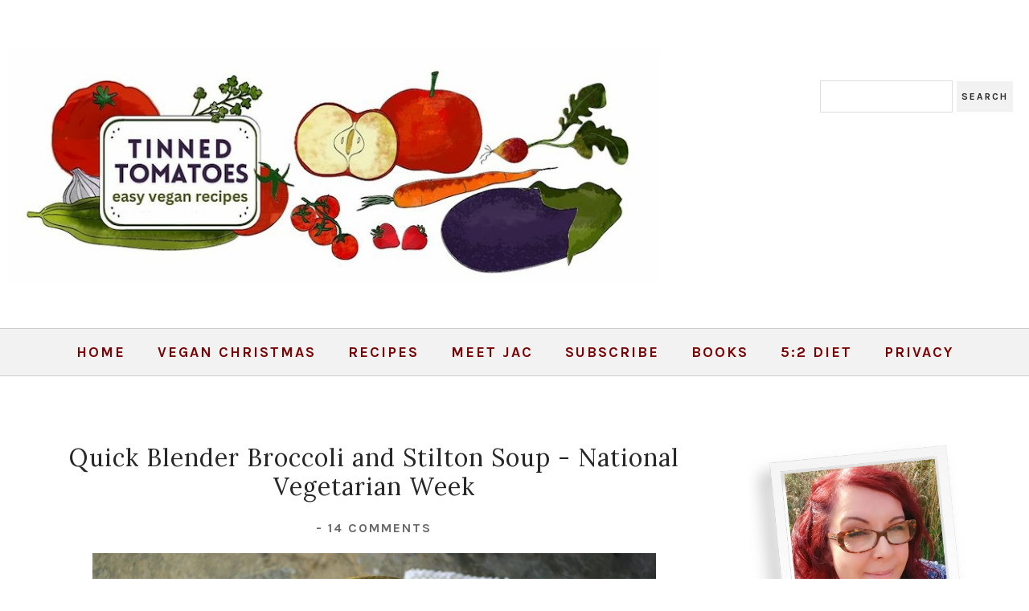

--- FILE ---
content_type: text/javascript; charset=UTF-8
request_url: https://www.tinnedtomatoes.com/feeds/posts/default?callback=jQuery18207530733932841829_1769878397412&max-results=400&alt=json-in-script&_=1769878398693
body_size: 38611
content:
// API callback
jQuery18207530733932841829_1769878397412({"version":"1.0","encoding":"UTF-8","feed":{"xmlns":"http://www.w3.org/2005/Atom","xmlns$openSearch":"http://a9.com/-/spec/opensearchrss/1.0/","xmlns$blogger":"http://schemas.google.com/blogger/2008","xmlns$georss":"http://www.georss.org/georss","xmlns$gd":"http://schemas.google.com/g/2005","xmlns$thr":"http://purl.org/syndication/thread/1.0","id":{"$t":"tag:blogger.com,1999:blog-1082975144654323238"},"updated":{"$t":"2026-01-31T12:00:54.013+00:00"},"category":[{"term":"vegan"},{"term":"vegetarian"},{"term":"veggie"},{"term":"soup"},{"term":"pasta"},{"term":"scottish recipes"},{"term":"mushrooms"},{"term":"carrots"},{"term":"dessert"},{"term":"spinach"},{"term":"potatoes"},{"term":"cake"},{"term":"salad"},{"term":"chocolate"},{"term":"lunch"},{"term":"tomatoes"},{"term":"5:2 Diet"},{"term":"recipe"},{"term":"puff pastry"},{"term":"baking"},{"term":"pesto"},{"term":"easy recipe"},{"term":"oats"},{"term":"pudding"},{"term":"chickpeas"},{"term":"smoothies"},{"term":"vegan recipes"},{"term":"food guide"},{"term":"vegan recipe"},{"term":"bananas"},{"term":"cakes"},{"term":"roast vegetables"},{"term":"slow cooker"},{"term":"stew"},{"term":"curry"},{"term":"pasta sauce"},{"term":"raspberries"},{"term":"sandwich"},{"term":"veggie recipes"},{"term":"apples"},{"term":"lentils"},{"term":"loaf cake"},{"term":"sandwiches"},{"term":"strawberries"},{"term":"aubergine"},{"term":"cookbook review"},{"term":"smoothie"},{"term":"avocado"},{"term":"pizza"},{"term":"red pepper"},{"term":"spaghetti"},{"term":"vegetables"},{"term":"beans"},{"term":"chocolate chips"},{"term":"cinnamon"},{"term":"coconut"},{"term":"crockpot"},{"term":"no croutons required"},{"term":"peanut butter"},{"term":"pie"},{"term":"red lentils"},{"term":"burgers"},{"term":"butternut squash"},{"term":"casserole"},{"term":"cauliflower"},{"term":"cookies"},{"term":"jam"},{"term":"national vegetarian week"},{"term":"tofu"},{"term":"vegan cake"},{"term":"zucchini"},{"term":"bake"},{"term":"beetroot"},{"term":"eggplant"},{"term":"falafel"},{"term":"recipe index"},{"term":"rice"},{"term":"roasted vegetables"},{"term":"traybake"},{"term":"BBQ"},{"term":"breakfast"},{"term":"courgette"},{"term":"healthy"},{"term":"lemon"},{"term":"peas"},{"term":"basil"},{"term":"blueberries"},{"term":"caramel"},{"term":"christmas"},{"term":"coriander"},{"term":"easy"},{"term":"froothie"},{"term":"hummus"},{"term":"beets"},{"term":"bread"},{"term":"cannellini beans"},{"term":"cheesecake"},{"term":"chocolate cake"},{"term":"cumin"},{"term":"diet"},{"term":"drinks"},{"term":"low calorie"},{"term":"oranges"},{"term":"pastry"},{"term":"tray bake"},{"term":"wraps"},{"term":"broccoli"},{"term":"cheese"},{"term":"easy baking"},{"term":"feta"},{"term":"ginger"},{"term":"lunch ideas"},{"term":"muffins"},{"term":"pasta salad"},{"term":"porridge oats"},{"term":"preserves"},{"term":"red peppers"},{"term":"sunday dinner"},{"term":"sundried tomatoes"},{"term":"tart"},{"term":"vegan sausages"},{"term":"Optimum 9400"},{"term":"banana"},{"term":"brownies"},{"term":"chilli"},{"term":"easy recipes"},{"term":"fridge cake"},{"term":"health"},{"term":"healthy recipes"},{"term":"kale"},{"term":"mozzarella"},{"term":"recipes"},{"term":"sausages"},{"term":"scottish recipe"},{"term":"snacks"},{"term":"tomato sauce"},{"term":"vegetarian recipe"},{"term":"cocktail"},{"term":"dairy free"},{"term":"drink"},{"term":"goats cheese"},{"term":"lunchbox"},{"term":"maple syrup"},{"term":"picnic"},{"term":"puy lentils"},{"term":"starter"},{"term":"sweet potato"},{"term":"sweet potatoes"},{"term":"veggie recipe"},{"term":"5:2 diet recipes"},{"term":"Mexican"},{"term":"biscuits"},{"term":"custard"},{"term":"lentil soup"},{"term":"mango"},{"term":"pancakes"},{"term":"pineapple"},{"term":"review"},{"term":"sausage rolls"},{"term":"soup and salad challenge"},{"term":"soya mince"},{"term":"spices"},{"term":"turnip"},{"term":"vegan burgers"},{"term":"vegan soup"},{"term":"barbecue"},{"term":"beer"},{"term":"black beans"},{"term":"blender recipes"},{"term":"carrot soup"},{"term":"cheddar"},{"term":"condensed milk"},{"term":"corn"},{"term":"couscous"},{"term":"cream cheese"},{"term":"cupcakes"},{"term":"dip"},{"term":"easy bake"},{"term":"eggs"},{"term":"fast"},{"term":"fast diet"},{"term":"fruit"},{"term":"greek yoghurt"},{"term":"green smoothies"},{"term":"honey"},{"term":"kidney beans"},{"term":"lemons"},{"term":"no-bake"},{"term":"one-pot"},{"term":"quick recipe"},{"term":"raisins"},{"term":"roast veg"},{"term":"scones"},{"term":"sheet pan dinner"},{"term":"sweetcorn"},{"term":"toddler recipes"},{"term":"truffles"},{"term":"vegetarian haggis"},{"term":"vegetarian recipes"},{"term":"wrap"},{"term":"yoghurt"},{"term":"Veggie Sausages"},{"term":"apricots"},{"term":"banana bread"},{"term":"beer bread"},{"term":"blackberries"},{"term":"blender"},{"term":"cocktails"},{"term":"crumble"},{"term":"cucumber"},{"term":"flapjacks"},{"term":"garlic"},{"term":"haggis"},{"term":"ice cream"},{"term":"leeks"},{"term":"microwave"},{"term":"mint"},{"term":"no bake"},{"term":"nuts"},{"term":"olives"},{"term":"pancake day"},{"term":"pear"},{"term":"pizza sauce"},{"term":"potato salad"},{"term":"red onions"},{"term":"rhubarb"},{"term":"sauce"},{"term":"shrove tuesday"},{"term":"snack"},{"term":"spaghetti sauce"},{"term":"thyme"},{"term":"yogurt"},{"term":"M\u0026S"},{"term":"Marks \u0026 Spencer"},{"term":"baby"},{"term":"baby food"},{"term":"baobab"},{"term":"bolognese"},{"term":"cabbage"},{"term":"cheese sauce"},{"term":"chutney"},{"term":"cottage pie"},{"term":"courgettes"},{"term":"digestive biscuits"},{"term":"flax eggs"},{"term":"graham crackers"},{"term":"homemade pizza"},{"term":"indian curry"},{"term":"low calorie soup"},{"term":"mashed potatoes"},{"term":"michael mosley"},{"term":"milkshake"},{"term":"mug cakes"},{"term":"neeps"},{"term":"no-bake cheesecake"},{"term":"noodles"},{"term":"nutmeg"},{"term":"peppers"},{"term":"pizza recipe"},{"term":"potato bake"},{"term":"rice pudding"},{"term":"rocket"},{"term":"salad dressing"},{"term":"savoury bake"},{"term":"sheet pan"},{"term":"shortcrust pastry"},{"term":"smoothie recipes"},{"term":"spring onions"},{"term":"tatties"},{"term":"the fast diet"},{"term":"toddler"},{"term":"vegan baking"},{"term":"vegan meatballs"},{"term":"vegetable soup"},{"term":"veggie burgers"},{"term":"vitamix"},{"term":"5:2 diet recipe"},{"term":"Leerdammer"},{"term":"air fryer"},{"term":"alternate day fasting"},{"term":"banoffee pie"},{"term":"baobab powder"},{"term":"bean burgers"},{"term":"bolognaise"},{"term":"cashew nuts"},{"term":"cherry tomatoes"},{"term":"choc chips"},{"term":"chocolate brownies"},{"term":"cookbook"},{"term":"dal"},{"term":"dill"},{"term":"easy vegan recipes"},{"term":"feta cheese"},{"term":"fresh herbs"},{"term":"fruit cake"},{"term":"gingerbread"},{"term":"gnocchi"},{"term":"green lentils"},{"term":"halloumi"},{"term":"hand pies"},{"term":"herbs"},{"term":"homemade pesto"},{"term":"horizon"},{"term":"leftovers"},{"term":"lemon curd"},{"term":"lunch wrap"},{"term":"mashed potato"},{"term":"no knead bread"},{"term":"oat bars"},{"term":"onions"},{"term":"parsnips"},{"term":"pies"},{"term":"pizza dough"},{"term":"plums"},{"term":"porridge"},{"term":"power blender"},{"term":"preserving"},{"term":"presto pasta nights"},{"term":"quick dinner"},{"term":"rice bake"},{"term":"river cottage"},{"term":"salads"},{"term":"scotland"},{"term":"shepherds pie"},{"term":"side dish"},{"term":"soup recipe"},{"term":"sponge cake"},{"term":"stuffed vegetables"},{"term":"toddler food"},{"term":"tortillas"},{"term":"vegan breakfast"},{"term":"vegan cakes"},{"term":"vegetarian soup"},{"term":"veggie week"},{"term":"white beans"},{"term":"wine"},{"term":"5:2"},{"term":"BBQ recipes"},{"term":"Christmas recipe"},{"term":"Crock-Pot"},{"term":"Greek"},{"term":"Optimum 9400 recipes"},{"term":"Tex-Mex"},{"term":"The Great British Bake Off"},{"term":"almonds"},{"term":"apple"},{"term":"apple juice"},{"term":"arugula"},{"term":"baby potatoes"},{"term":"baby recipes"},{"term":"baked beans"},{"term":"batter"},{"term":"bell pepper"},{"term":"berries"},{"term":"blender recipe"},{"term":"blender soup"},{"term":"brunch"},{"term":"burns night"},{"term":"chili"},{"term":"chips"},{"term":"chocolate chip cookies"},{"term":"clandestine cake club"},{"term":"cocoa"},{"term":"coconut oil"},{"term":"coleslaw"},{"term":"cranberries"},{"term":"crisp"},{"term":"dairy-free"},{"term":"dark chocolate"},{"term":"dates"},{"term":"delia smith"},{"term":"dinner"},{"term":"dried fruit"},{"term":"easy cakes"},{"term":"easy soup recipe"},{"term":"easy vegetarian recipe"},{"term":"family recipes"},{"term":"flour tortillas"},{"term":"frugal"},{"term":"green smoothie"},{"term":"grilling"},{"term":"halloumi cheese"},{"term":"homemade bread"},{"term":"homemade jam"},{"term":"indian"},{"term":"jamie oliver"},{"term":"kids recipes"},{"term":"lime"},{"term":"low calorie recipe"},{"term":"mac and cheese"},{"term":"macaroni cheese"},{"term":"mangoes"},{"term":"mash"},{"term":"nut roast"},{"term":"nutella"},{"term":"overnight oats"},{"term":"paprika"},{"term":"parsley"},{"term":"pasta bake"},{"term":"pears"},{"term":"puff pastry pie"},{"term":"puff pastry tart"},{"term":"quick dessert"},{"term":"quick recipes"},{"term":"red onion"},{"term":"salad recipes"},{"term":"sausage bake"},{"term":"scotch pancakes"},{"term":"scottish"},{"term":"shake"},{"term":"slow cooker recipe"},{"term":"slow cooker soup"},{"term":"smoothie recipe"},{"term":"sorbet"},{"term":"spread"},{"term":"squash"},{"term":"strawberry"},{"term":"strawberry jam"},{"term":"summer"},{"term":"swede"},{"term":"tagine"},{"term":"tagliatelle"},{"term":"toasted sandwich"},{"term":"toffee sauce"},{"term":"treacle"},{"term":"turmeric"},{"term":"vanilla"},{"term":"vegan BBQ"},{"term":"vegan burger"},{"term":"vegan cookies"},{"term":"vegan lunch"},{"term":"vegan sandwiches"},{"term":"vegetarian mince"},{"term":"veggie mince"},{"term":"whisky"},{"term":"white chocolate"},{"term":"5\/2 diet"},{"term":"5;2 diet soup"},{"term":"BBQ tips"},{"term":"Baxters"},{"term":"Christmas cake"},{"term":"Christmas dessert"},{"term":"Christmas dinner"},{"term":"Featured"},{"term":"Lebanese"},{"term":"Optimum 9200 Next Generation"},{"term":"Oreo"},{"term":"Philadelphia"},{"term":"Pizza Express"},{"term":"Power of Frozen"},{"term":"Scottish soup"},{"term":"Tex Mex"},{"term":"Waitrose"},{"term":"alcohol"},{"term":"asparagus"},{"term":"baby beets"},{"term":"balsamic vinegar"},{"term":"balti"},{"term":"beer batter"},{"term":"bread making"},{"term":"breadmaking"},{"term":"brie"},{"term":"bulgur wheat"},{"term":"buttercream"},{"term":"cacao"},{"term":"cashews"},{"term":"cherries"},{"term":"chia seeds"},{"term":"chives"},{"term":"chocolate frosting"},{"term":"chocolate ganache"},{"term":"chocolate mousse"},{"term":"chocolate tart"},{"term":"chocolate tiffin"},{"term":"cider"},{"term":"coconut milk"},{"term":"coffee"},{"term":"cook vegetarian magazine"},{"term":"cooking with kids"},{"term":"cream"},{"term":"crisps"},{"term":"crockpot recipe"},{"term":"curly kale"},{"term":"curry paste"},{"term":"dahl"},{"term":"dairy free recipes"},{"term":"deli toppers"},{"term":"delia"},{"term":"diet recipes"},{"term":"doughnuts"},{"term":"dundee"},{"term":"easter"},{"term":"easy bakes"},{"term":"eat fast live longer"},{"term":"farfalle"},{"term":"fasting"},{"term":"filo pastry"},{"term":"flax seeds"},{"term":"frozen peas"},{"term":"fudgey"},{"term":"gnocchi bake"},{"term":"golden syrup"},{"term":"harissa"},{"term":"healthy eating"},{"term":"healthy snacks"},{"term":"hemp"},{"term":"hot drinks"},{"term":"hugh fearnley-whittingstall"},{"term":"italian"},{"term":"jelly"},{"term":"lager"},{"term":"lose weight"},{"term":"lunchbox ideas"},{"term":"lunchtime"},{"term":"manuka honey"},{"term":"microwave recipe"},{"term":"milk"},{"term":"milkshake recipes"},{"term":"mixed spice"},{"term":"mug cake"},{"term":"nectarines"},{"term":"new potatoes"},{"term":"nut loaf"},{"term":"oat flour"},{"term":"one-bowl"},{"term":"one-pot pasta"},{"term":"orange"},{"term":"orange juice"},{"term":"packed lunch"},{"term":"pancake recipes"},{"term":"pasta recipe"},{"term":"pasties"},{"term":"pastries"},{"term":"pasty"},{"term":"phyllo pastry"},{"term":"potato scones"},{"term":"quesadillas"},{"term":"quick"},{"term":"quick bread"},{"term":"quinoa"},{"term":"random recipes"},{"term":"raw"},{"term":"ricotta"},{"term":"risotto"},{"term":"roast peppers"},{"term":"roast tomatoes"},{"term":"roasting tin"},{"term":"rum"},{"term":"sandwich filler"},{"term":"sausage stew"},{"term":"scotch eggs"},{"term":"shortbread"},{"term":"slow cooker pasta"},{"term":"soil association"},{"term":"spain"},{"term":"spice mix"},{"term":"sprinkles"},{"term":"st andrews"},{"term":"stir fry"},{"term":"stuffed mushrooms"},{"term":"syllabub"},{"term":"tacos"},{"term":"tattie scones"},{"term":"tesco"},{"term":"tiffin"},{"term":"toastie"},{"term":"toasties"},{"term":"tomato soup"},{"term":"total greek yoghurt"},{"term":"travel"},{"term":"treats"},{"term":"trifle"},{"term":"vegan cheese sauce"},{"term":"vegan cheesecake"},{"term":"vegan chocolate cake"},{"term":"vegan curry"},{"term":"vegan haggis"},{"term":"vegan ice cream"},{"term":"vegan lunchbox"},{"term":"vegan pancakes"},{"term":"vegan pasta"},{"term":"vegan sausage rolls"},{"term":"vegan snacks"},{"term":"vegan stew"},{"term":"vegan vegan recipes"},{"term":"vegetable stew"},{"term":"veggie burger"},{"term":"veggie haggis"},{"term":"victoria sponge"},{"term":"watermelon"},{"term":"wheat grass"},{"term":"wheatgrass"},{"term":"winter soup"},{"term":"30 minute recipe"},{"term":"5 a day"},{"term":"5:2 recipes"},{"term":"BBQ recipe"},{"term":"Barbeque"},{"term":"Barcelona"},{"term":"Boursin"},{"term":"Christmas leftovers"},{"term":"Christmas recipes"},{"term":"Cinnamon Hill"},{"term":"Colliers"},{"term":"Fat Tuesday"},{"term":"French toast"},{"term":"Froothie blender"},{"term":"GBBO"},{"term":"Greek recipe"},{"term":"Hamlyns"},{"term":"Hamlyns oats"},{"term":"Iceland"},{"term":"Indian recipes"},{"term":"Just Add Mushooms"},{"term":"Living on the Veg"},{"term":"London"},{"term":"M\u0026S Food"},{"term":"McIntosh of Strathmore"},{"term":"Mediterranean vegetables"},{"term":"Middle Eastern"},{"term":"Optimum"},{"term":"Optimum G2.1"},{"term":"Quorn"},{"term":"Scottish flapjacks"},{"term":"Scottish shortbread"},{"term":"Spanish recipes"},{"term":"Tenderstem"},{"term":"Thanksgiving"},{"term":"Thanksgiving dinner"},{"term":"Trex"},{"term":"Veganuary"},{"term":"Violife"},{"term":"a wee bit of cooking"},{"term":"afternoon tea"},{"term":"apple cake"},{"term":"aquafaba"},{"term":"aubergines"},{"term":"autumn"},{"term":"back to school"},{"term":"baked donuts"},{"term":"baked doughnuts"},{"term":"banana pies"},{"term":"banoffee"},{"term":"barbecue recipes"},{"term":"basmati rice"},{"term":"bean chilli"},{"term":"bean stew"},{"term":"bechamel sauce"},{"term":"beer battered"},{"term":"beet"},{"term":"beetroot salad"},{"term":"black olives"},{"term":"blackberry cake"},{"term":"blondies"},{"term":"blue cheese"},{"term":"blueberry scones"},{"term":"bonfire night"},{"term":"book review"},{"term":"bow pasta"},{"term":"brazil nuts"},{"term":"bread in fife"},{"term":"breakfast recipe"},{"term":"breakfast smoothie"},{"term":"broccoli soup"},{"term":"bulgur"},{"term":"burger"},{"term":"cake club"},{"term":"calorie counting"},{"term":"caprese"},{"term":"cauliflower soup"},{"term":"cauliflower steaks"},{"term":"cavolo nero"},{"term":"cayenne pepper"},{"term":"celery"},{"term":"cheese scones"},{"term":"cheesecake recipe"},{"term":"chestnuts"},{"term":"chilies"},{"term":"chilli sauce"},{"term":"chillies"},{"term":"chip shop"},{"term":"chipotle"},{"term":"chipotle paste"},{"term":"chocolate brownie"},{"term":"chocolate orange"},{"term":"chocolate pancakes"},{"term":"chocolate pudding"},{"term":"clementines"},{"term":"cocktail recipe"},{"term":"cocktail recipes"},{"term":"cocoa powder"},{"term":"coconut cake"},{"term":"cointreau"},{"term":"conserves"},{"term":"corn on the cob"},{"term":"cowboy beans"},{"term":"cranachan"},{"term":"cranberry sauce"},{"term":"creamy sauce"},{"term":"creme fraiche"},{"term":"crockpot stew"},{"term":"cupcake maker"},{"term":"curd"},{"term":"curries"},{"term":"dairy"},{"term":"dairy free pesto"},{"term":"dauphinoise"},{"term":"diet plan"},{"term":"dirty fries"},{"term":"donuts"},{"term":"easy BBQ recipes"},{"term":"easy dessert"},{"term":"easy family recipes"},{"term":"easy jam"},{"term":"easy kids recipes"},{"term":"easy pasta"},{"term":"easy veggie recipes"},{"term":"edamame beans"},{"term":"edinburgh"},{"term":"elderflower"},{"term":"eton mess"},{"term":"extra veg"},{"term":"fage"},{"term":"fajitas"},{"term":"family meals"},{"term":"fast diet recipes"},{"term":"figs"},{"term":"filo"},{"term":"fine beans"},{"term":"first day of school"},{"term":"five a day"},{"term":"flour tortilla"},{"term":"fool"},{"term":"freezer soup"},{"term":"french lentils"},{"term":"fresh ginger"},{"term":"fries"},{"term":"fritters"},{"term":"frosting"},{"term":"frozen fruit"},{"term":"fruit loaf"},{"term":"ginger cake"},{"term":"gino d'acampo"},{"term":"gino's pasta"},{"term":"gravy"},{"term":"greek yogurt"},{"term":"green beans"},{"term":"green soup"},{"term":"ground almonds"},{"term":"guy fawkes"},{"term":"guy fawkes night"},{"term":"haricot beans"},{"term":"health drink"},{"term":"healthy recipe"},{"term":"honey and mustard dressing"},{"term":"hot chocolate"},{"term":"hot mango chutney"},{"term":"how to poach an egg"},{"term":"jackfruit"},{"term":"jo jo's danish bakery"},{"term":"juice"},{"term":"juicing"},{"term":"kale and cashew pesto"},{"term":"kale chips"},{"term":"kale crisps"},{"term":"kids"},{"term":"kiwi fruit"},{"term":"lasagne"},{"term":"leftover bolognese"},{"term":"leftover vegetables"},{"term":"lemon cake"},{"term":"lemon peel"},{"term":"lemonade"},{"term":"lime curd"},{"term":"lime drizzle"},{"term":"limes"},{"term":"linguine"},{"term":"loaded fries"},{"term":"low calories"},{"term":"low fat"},{"term":"lunch box"},{"term":"lunch recipe"},{"term":"lunchtime wrap"},{"term":"mango chutney"},{"term":"marinade"},{"term":"marshmallow"},{"term":"marshmallow fluff"},{"term":"meat-free mince"},{"term":"meringue"},{"term":"messicani"},{"term":"mexican recipe"},{"term":"mexican recipes"},{"term":"microwave pudding"},{"term":"minestrone"},{"term":"minestrone soup"},{"term":"mini cupcakes"},{"term":"mocha"},{"term":"mocktail"},{"term":"moroccan"},{"term":"mousse"},{"term":"mushroom tart"},{"term":"mustard"},{"term":"mustard seeds"},{"term":"nestle"},{"term":"nikki duffy"},{"term":"no churn ice cream"},{"term":"no yeast bread"},{"term":"nvw2014"},{"term":"oat cookies"},{"term":"oatmeal"},{"term":"olive oil"},{"term":"one-pan"},{"term":"one-pan dinner"},{"term":"one-pot reicpe"},{"term":"oreos"},{"term":"organic"},{"term":"organic september"},{"term":"oven bake"},{"term":"pak choi"},{"term":"party food"},{"term":"passion fruit"},{"term":"pasta recipes"},{"term":"pate"},{"term":"peanuts"},{"term":"pecan nuts"},{"term":"penne"},{"term":"perfect pizza dough"},{"term":"petit pois"},{"term":"phyllo"},{"term":"pickle"},{"term":"pimms"},{"term":"pistachios"},{"term":"pizza sauce recipe"},{"term":"posset"},{"term":"potato cakes"},{"term":"prunes"},{"term":"pudding rice"},{"term":"puff tart"},{"term":"pâté"},{"term":"quick lunch ideas"},{"term":"quick meals"},{"term":"quick pasta sauce"},{"term":"quick soup"},{"term":"ratatouille"},{"term":"red chilli flakes"},{"term":"red kidney beans"},{"term":"restaurant review"},{"term":"rice krispies"},{"term":"rigatoni"},{"term":"river cottage baby and toddler cookbook"},{"term":"roast"},{"term":"roast potatoes"},{"term":"roasted peppers"},{"term":"robert burns"},{"term":"rolos"},{"term":"rumbledethumps"},{"term":"sage"},{"term":"salad leaves"},{"term":"salad wrap"},{"term":"salsa"},{"term":"samphire"},{"term":"sandwich recipe"},{"term":"sandwich spread"},{"term":"savoury mince"},{"term":"scallions"},{"term":"scottish pancakes"},{"term":"scotty brand"},{"term":"shakes"},{"term":"shepherd's pie"},{"term":"shepherdess pie"},{"term":"side dishes"},{"term":"silken tofu"},{"term":"slaw"},{"term":"slow cooker recipes"},{"term":"slow cooker stew"},{"term":"snack bar"},{"term":"soup recipes"},{"term":"soy sauce"},{"term":"soya beans"},{"term":"spice blend"},{"term":"split peas"},{"term":"sponge"},{"term":"sponge starter"},{"term":"step-by-step"},{"term":"stuffed peppers"},{"term":"summer fruit"},{"term":"tequila"},{"term":"the caked crusader"},{"term":"tiffin eggs"},{"term":"tinned tomatoes"},{"term":"toast"},{"term":"toffee"},{"term":"tomato"},{"term":"tomato tart"},{"term":"tortilla wraps"},{"term":"tvp"},{"term":"uk"},{"term":"under 200 calories"},{"term":"under 300 calories"},{"term":"vegan bake"},{"term":"vegan banana bread"},{"term":"vegan brownies"},{"term":"vegan buttercream"},{"term":"vegan caramel"},{"term":"vegan cheese"},{"term":"vegan chilli"},{"term":"vegan cupcakes"},{"term":"vegan gingerbread"},{"term":"vegan lunch recipes"},{"term":"vegan lunches"},{"term":"vegan mayo"},{"term":"vegan mince"},{"term":"vegan pesto"},{"term":"vegan pie"},{"term":"vegan pizza"},{"term":"vegan potato salad"},{"term":"vegan products"},{"term":"vegan salad"},{"term":"vegan scones"},{"term":"vegan shortbread"},{"term":"vegan slow cooker"},{"term":"vegan tart"},{"term":"vegan traybake"},{"term":"vegan truffles"},{"term":"vegan wrap"},{"term":"vegan wraps"},{"term":"vegetable bake"},{"term":"vegetable curry"},{"term":"vegetable kebabs"},{"term":"vegetarian diet"},{"term":"vegetarian parmesan"},{"term":"vegetarian sausage rolls"},{"term":"vegetarian slow cooker"},{"term":"veggie lasagne"},{"term":"veggie sandwiches"},{"term":"veggie sausage rolls"},{"term":"vital wheat gluten"},{"term":"warm salad"},{"term":"watercress"},{"term":"watermelon smoothie"},{"term":"weight loss"},{"term":"wellington"},{"term":"wheatgrass powder"},{"term":"white wine"},{"term":"wholemeal bread"},{"term":"whoopie pies"},{"term":"10 minute recipe"},{"term":"100 great breads"},{"term":"3 bean sausage rolls"},{"term":"30 minute meal"},{"term":"4th of July"},{"term":"5:2 diet soup"},{"term":"660 curries"},{"term":"70s food"},{"term":"ASK Italian"},{"term":"Abergavenny"},{"term":"Africa"},{"term":"Ahtoll brose"},{"term":"Albert Bartlett"},{"term":"Alfreton"},{"term":"Amazon"},{"term":"American float"},{"term":"Anelli Sicilian"},{"term":"Anjum Anand"},{"term":"Appletiser"},{"term":"Asian style dressing"},{"term":"Ask Italian cookbook"},{"term":"Autumn cake"},{"term":"BBQ apricots"},{"term":"BBQ corn"},{"term":"BBQ drinks"},{"term":"BBQ hacks"},{"term":"Barefoot Contessa"},{"term":"Battersea Arts Centre"},{"term":"Baxters Deli Toppers"},{"term":"Bedfordshire clangers"},{"term":"Bertolli"},{"term":"Bertolli with butter"},{"term":"Betty Crocker cake"},{"term":"Betty Crocker soda cake"},{"term":"Biscoff"},{"term":"Blairgowrie Farm"},{"term":"Bounty"},{"term":"Bounty cheesecake"},{"term":"Castleton Farm"},{"term":"Catalan recipe"},{"term":"Catalan tapa"},{"term":"Ceylon cinnamon"},{"term":"Charity Walk"},{"term":"Chef Derek Sarno"},{"term":"Chinese"},{"term":"Christmas cake recipes"},{"term":"Christmas cocktail"},{"term":"Christmas dessert recipes"},{"term":"Christmas fudge"},{"term":"Christmas gift"},{"term":"Christmas main course"},{"term":"Christmas mincemeat"},{"term":"Christmas plait"},{"term":"Christmas pudding"},{"term":"Christmas sandwich"},{"term":"Christmas starter"},{"term":"Colliers Cheddar"},{"term":"Colliers Welsh Cheddar"},{"term":"Comvita"},{"term":"Cornish Cup"},{"term":"Costcutter"},{"term":"Così Com'è"},{"term":"Custom Loaf Pro"},{"term":"Derek Sarno"},{"term":"Dr Michael Mosley"},{"term":"Dundee Marmalade"},{"term":"Easter dessert"},{"term":"Easter no-bake"},{"term":"Easter pudding"},{"term":"Edinburgh Science Festival"},{"term":"Emily Fruit Crisps"},{"term":"Emma Hatcher"},{"term":"Everyday Super Food"},{"term":"FBC14"},{"term":"FODMAP"},{"term":"Farm to Fork"},{"term":"Fast Vegan"},{"term":"Fat Free Vegan"},{"term":"Food Blogger Connect"},{"term":"Food Love Stories"},{"term":"Free From"},{"term":"Freedom marshmallows"},{"term":"French mustard"},{"term":"Froothie Evolve"},{"term":"G2.1 blender"},{"term":"G2.3 blender"},{"term":"GDPR"},{"term":"Gaudi"},{"term":"Gennaro Contaldo"},{"term":"Glorious"},{"term":"Glorious soups"},{"term":"Gran Luchito"},{"term":"Great British Bake Off"},{"term":"Great Food"},{"term":"Greek salad"},{"term":"Green Kitchen Stories"},{"term":"Green Kitchen Stories at Home"},{"term":"GreenVale Farm Fresh potatoes"},{"term":"Greenwich Market"},{"term":"Greenwich Market Cookbook"},{"term":"Gresado"},{"term":"HECK"},{"term":"Halloween food"},{"term":"Hamlyn's of Scotland"},{"term":"Hamlyns of Scotland"},{"term":"Happiness Pasta"},{"term":"Hatchette"},{"term":"Haywards"},{"term":"Heck sausages"},{"term":"Hellmanns Mayo"},{"term":"Hello Fresh"},{"term":"Hogmanay"},{"term":"Homebase"},{"term":"Homemade Nutella"},{"term":"Hoxton Gin"},{"term":"Hugh Fearnley Whittingstall"},{"term":"I scream you scream we all scream for frozen desserts"},{"term":"IBS"},{"term":"IGF-1"},{"term":"Iceland Foods"},{"term":"Iceland. Mediterranean vegetables"},{"term":"IcelandFoods"},{"term":"Ina Garten"},{"term":"India"},{"term":"Indian recipe"},{"term":"Indian side dish"},{"term":"Indian stew"},{"term":"Irish stew"},{"term":"Italian Week"},{"term":"Italian recipe"},{"term":"Italian style street food"},{"term":"JUlaVIE"},{"term":"Jamie"},{"term":"Jamie's Super Food"},{"term":"Jersey"},{"term":"Jersey Royals"},{"term":"Juisir review"},{"term":"Jumpstart 2015"},{"term":"Jumpstart2015"},{"term":"Jusir"},{"term":"Jägermeister"},{"term":"Kate Hackworthy"},{"term":"Katherine Hackworthy"},{"term":"Kenya"},{"term":"Kitchen Press"},{"term":"Le Creuset"},{"term":"Leon Fast Vegan"},{"term":"Linda McCartney Sausages"},{"term":"Lotus"},{"term":"M\u0026Ms"},{"term":"M\u0026S Summer"},{"term":"M\u0026S pasta"},{"term":"M\u0026S veggie range"},{"term":"Mackays jam"},{"term":"Maille"},{"term":"Maille mustard"},{"term":"Maltesers"},{"term":"Margherita pizza"},{"term":"Marks and Spencer"},{"term":"Mars"},{"term":"Mars Bar Block"},{"term":"Mars Bar Slice"},{"term":"Mars Bars"},{"term":"Mars Bounty"},{"term":"Marwick's"},{"term":"Meditarranean tart"},{"term":"Mediterranean"},{"term":"Meixcan"},{"term":"Metis®"},{"term":"Mexican coleslaw"},{"term":"Mexican slaw"},{"term":"Middle East"},{"term":"Milan"},{"term":"Miranda Gore Browne"},{"term":"Mojo Picón"},{"term":"MoneySuperMarket"},{"term":"More to Mushrooms"},{"term":"Mushroom Bureau"},{"term":"MyVita"},{"term":"NVW"},{"term":"Nadiya"},{"term":"Nadiya Hussain"},{"term":"National Vegetarian Week 2013"},{"term":"National Vegetarian Week 2016"},{"term":"New Year recipe"},{"term":"Olivence"},{"term":"Optimum 700"},{"term":"Optimum 9200"},{"term":"Optimum G2.3"},{"term":"Optimum G2.6 blender"},{"term":"Oreo recipes"},{"term":"Organic Trade Board"},{"term":"Ottolenghi Flavour"},{"term":"POM"},{"term":"Parioli"},{"term":"Parkin"},{"term":"Penguin"},{"term":"Philadelphia soft cheese"},{"term":"Philadlephia"},{"term":"Prosecco"},{"term":"Provence"},{"term":"Pukka Herbs"},{"term":"QuickCook"},{"term":"Quorn mince"},{"term":"Quorn sausages"},{"term":"Real Bread Week"},{"term":"Redmond"},{"term":"Redmond multicooker"},{"term":"Riso Gallo"},{"term":"Rolo"},{"term":"Rolo cheesecake"},{"term":"Rosemount Farm"},{"term":"Rowse"},{"term":"Rowse Honey"},{"term":"Ryvita"},{"term":"Ryvita crispbreads"},{"term":"Sagrada Familia"},{"term":"Saigon cinnamon"},{"term":"Schwartz"},{"term":"Scottish  flapjacks"},{"term":"Scottish Food \u0026 Drink Fortnight"},{"term":"Scottish baking"},{"term":"Scottish cheese scones"},{"term":"Scottish crumble"},{"term":"Scottish drinks"},{"term":"Scottish food"},{"term":"Scottish hot toddy"},{"term":"Scottish potato scones"},{"term":"Scottish scones"},{"term":"Scottish stovies"},{"term":"Scottish traybake"},{"term":"Scottish truffles"},{"term":"Sipsmith"},{"term":"Sipsmith Summer Cup"},{"term":"Slesvig-Holstein"},{"term":"Slesvig-Holstein bread"},{"term":"South African apples"},{"term":"South of France"},{"term":"Spanakopita"},{"term":"Spanish"},{"term":"Spanish tapas"},{"term":"Speculoos"},{"term":"Stephen Terry"},{"term":"Stir up Sunday"},{"term":"Summer Cup"},{"term":"Summer recipe"},{"term":"Summer recipes"},{"term":"Sunday roast"},{"term":"Super City Breaks"},{"term":"Superfood Every Day"},{"term":"Tabbouleh"},{"term":"Thai green curry"},{"term":"Thailand"},{"term":"The Curry Guy"},{"term":"The Curry Guy Veggie"},{"term":"The Dessert Deli"},{"term":"The FODMAP Friendly Kitchen"},{"term":"The Groovy Food Company"},{"term":"The Hardwick"},{"term":"The Juisir"},{"term":"The Spice Tailor"},{"term":"Thorntons"},{"term":"Thorntons Chocolate factory"},{"term":"Thorntons chocolates"},{"term":"Thorntons factory"},{"term":"Time to Eat"},{"term":"Tofoo"},{"term":"Tom Kitchin"},{"term":"Tom Kitchin recipe"},{"term":"Travel Supermarket"},{"term":"UKFBA"},{"term":"Urban Fruit"},{"term":"Valentine"},{"term":"Valentine Day"},{"term":"Valentines"},{"term":"Vegan Desserts cookbook"},{"term":"Vegan Thai Green Curry"},{"term":"Vegetarian Society"},{"term":"Vegetarian baby recipes"},{"term":"Veggie Desserts"},{"term":"Veggie Desserts + Cakes"},{"term":"Victoria sponge recipes"},{"term":"Vietnamese spring tolls"},{"term":"Violife recipe"},{"term":"Vue"},{"term":"Vue Cinemas"},{"term":"Wake up to organic"},{"term":"Wales"},{"term":"Wayland"},{"term":"World Porridge Day"},{"term":"Yogurt Council"},{"term":"Ziggy's Restaurant"},{"term":"Ziggys"},{"term":"acai"},{"term":"activia"},{"term":"aduki beans"},{"term":"after eigfhts"},{"term":"after work dinner"},{"term":"al forno"},{"term":"al fresco"},{"term":"alex mackay"},{"term":"allium"},{"term":"almond butter"},{"term":"aloo tikki"},{"term":"angustora bitters"},{"term":"annabel langbein"},{"term":"anthony worrall thompson"},{"term":"apple and red onion chutney"},{"term":"apple chips"},{"term":"apple cider vinegar"},{"term":"apple crisp"},{"term":"apple crisps"},{"term":"apple crumble"},{"term":"apple pies"},{"term":"apple pudding"},{"term":"apple recipes"},{"term":"apple sauce"},{"term":"apples. onions"},{"term":"applying for masterchef"},{"term":"apricot"},{"term":"apricot fool"},{"term":"apricot smoothie"},{"term":"arborio rice"},{"term":"arrabbiata"},{"term":"artichoke"},{"term":"artichokes"},{"term":"asian salad"},{"term":"aubergine meatballs"},{"term":"australian fruit loaf"},{"term":"authentic tortillas"},{"term":"baby carrots"},{"term":"baby corn"},{"term":"bagel"},{"term":"bake with children"},{"term":"bake with kids"},{"term":"baked cheesecake"},{"term":"baked crisps"},{"term":"baked eggs"},{"term":"baked potatoes"},{"term":"baked rice"},{"term":"baked tofu"},{"term":"baking bread"},{"term":"balsamic glaze"},{"term":"banana muffins"},{"term":"banoffee muffins"},{"term":"banoffee pie cake"},{"term":"banoffee trifle"},{"term":"barbecue tips"},{"term":"barley"},{"term":"basic bread"},{"term":"basic white bread"},{"term":"basic white loaf"},{"term":"batch cooking"},{"term":"batch recipes"},{"term":"battered sausages"},{"term":"battered tofu"},{"term":"bbc good food magazine"},{"term":"bean burger"},{"term":"bean pate"},{"term":"bean salad"},{"term":"beanballs"},{"term":"beef tomatoes"},{"term":"beer cocktail"},{"term":"beetroot fritters"},{"term":"berry compote"},{"term":"best pasta sauce"},{"term":"bircher muesli"},{"term":"birthday cake"},{"term":"biscuit recipe"},{"term":"black bean  burgers"},{"term":"black beluga lentils"},{"term":"black pepper"},{"term":"blackberry"},{"term":"blackberry crisp"},{"term":"blackberry crumble"},{"term":"blackened poatoes"},{"term":"blender cheese sauce"},{"term":"blender pancakes"},{"term":"blender pizza sauce"},{"term":"blender sauce"},{"term":"blender soups"},{"term":"blonde pizza"},{"term":"blood oranges"},{"term":"bloomer bread"},{"term":"blue shropshire"},{"term":"blueberry compote"},{"term":"blueberry muffins"},{"term":"boiled eggs"},{"term":"boiled fruit"},{"term":"bok choy"},{"term":"braised lentils"},{"term":"bread maker"},{"term":"bread maker review"},{"term":"bread rolls"},{"term":"breakfast recipes"},{"term":"broad beans"},{"term":"broccoli and stilton soup"},{"term":"broth"},{"term":"brown bread"},{"term":"brown lentils"},{"term":"brown rice"},{"term":"brownie with dried fruit"},{"term":"bruschetta"},{"term":"budget"},{"term":"bulgur salad"},{"term":"burger sauce"},{"term":"butter beans"},{"term":"butter icing"},{"term":"caesar's dressing"},{"term":"cajun"},{"term":"cake bars"},{"term":"cake mix"},{"term":"cake recipes"},{"term":"calzone"},{"term":"can of coke cake"},{"term":"canapes"},{"term":"canned fruit"},{"term":"capers"},{"term":"cappuccino"},{"term":"caramel condensed milk"},{"term":"caramelized"},{"term":"carbonara"},{"term":"cardamom"},{"term":"carrot"},{"term":"carrot cake"},{"term":"carrot flapjacks"},{"term":"carrot hummus"},{"term":"carrot pie"},{"term":"carrot tart"},{"term":"cauliflower and mushroom pie"},{"term":"cauliflower cheese"},{"term":"cauliflower cheese soup"},{"term":"cauliflower recipes"},{"term":"celebration food"},{"term":"celebrity masterchef"},{"term":"celiac"},{"term":"champagne"},{"term":"champagne cocktails"},{"term":"chana curry"},{"term":"channel 4"},{"term":"chapati flour"},{"term":"chapatis"},{"term":"cheap recipe"},{"term":"cheap soup recipes"},{"term":"cheats lasagne"},{"term":"cheats recipe"},{"term":"cheese ball"},{"term":"cheese dip"},{"term":"cheese log"},{"term":"cheese toastie. cheddar"},{"term":"cheesecake with sponge base"},{"term":"cheesy crumble"},{"term":"chef"},{"term":"chef of the year competition"},{"term":"cherry active"},{"term":"cherry bakewell"},{"term":"cherry concentrate"},{"term":"cherry tomatoes. ricotta"},{"term":"chestnut mushrooms"},{"term":"chewy flapjacks"},{"term":"chia seed jam"},{"term":"chickpea burgers"},{"term":"chickpea stew"},{"term":"chickpea water"},{"term":"child friendly recipes"},{"term":"children"},{"term":"children's party"},{"term":"chilli bake"},{"term":"chilli flakes"},{"term":"chilli paste"},{"term":"chilli peppers"},{"term":"chilli pie"},{"term":"chilli powder"},{"term":"chilli wraps"},{"term":"chip shop recipe"},{"term":"chipotle ketchup"},{"term":"choc chip"},{"term":"choc tips"},{"term":"chocolate and avocado shake"},{"term":"chocolate and beetroot brownie"},{"term":"chocolate and raspberry sorbet"},{"term":"chocolate banana bread"},{"term":"chocolate buttercream"},{"term":"chocolate cake recipe"},{"term":"chocolate cake recipes"},{"term":"chocolate chip donuts"},{"term":"chocolate chip muffins"},{"term":"chocolate cookies"},{"term":"chocolate donuts with sprinkles"},{"term":"chocolate factory"},{"term":"chocolate fudge"},{"term":"chocolate fudge brownies"},{"term":"chocolate ginger brownies"},{"term":"chocolate hazelnut spread"},{"term":"chocolate layer cake"},{"term":"chocolate log blog"},{"term":"chocolate milk"},{"term":"chocolate nut butter"},{"term":"chocolate orange sorbet"},{"term":"chocolate pancake recipe"},{"term":"chocolate peanut butter tart"},{"term":"chocolate pie"},{"term":"chocolate raspberry shake"},{"term":"chocolate raspberry smoothie"},{"term":"chocolate recipes"},{"term":"chocolate sauce"},{"term":"chocolate slice"},{"term":"chocolate spread"},{"term":"chocolate torte"},{"term":"chocolate truffles"},{"term":"chocolate truflles"},{"term":"chocolate week"},{"term":"chopped egg salad"},{"term":"chopped salad"},{"term":"chopped tomatoes"},{"term":"christmas gifts"},{"term":"cider cocktail"},{"term":"cinnamon apple chips"},{"term":"cinnamon club"},{"term":"cinnamon sticks"},{"term":"citrus"},{"term":"city break"},{"term":"clangers"},{"term":"clapshot"},{"term":"class"},{"term":"classic salsa"},{"term":"claudia roden"},{"term":"claxstones"},{"term":"clean eating"},{"term":"cleaneating"},{"term":"cleanliving"},{"term":"clotted cream"},{"term":"cloves"},{"term":"co-op"},{"term":"cobra beer"},{"term":"coconut and mango dessert"},{"term":"coconut caramel"},{"term":"coconut cream"},{"term":"coeliac"},{"term":"cola cubes"},{"term":"cold cure"},{"term":"cold pressed"},{"term":"cold soup"},{"term":"comfort food"},{"term":"competition"},{"term":"compote"},{"term":"conchiglie pasta"},{"term":"conchiglioni"},{"term":"condiment"},{"term":"condiments"},{"term":"confectionery"},{"term":"cooked breakfast"},{"term":"cooking tofu"},{"term":"cooking with Cooper"},{"term":"cooking with children"},{"term":"cooking with toddlers"},{"term":"cooksandco"},{"term":"copycat recipe"},{"term":"corainder"},{"term":"corn cobs"},{"term":"corn cooked in foil"},{"term":"corn sweetcorn"},{"term":"cornflakes"},{"term":"cougettes"},{"term":"courgette salad"},{"term":"couscous salad"},{"term":"couture chocolate"},{"term":"cox cookies and cake"},{"term":"cream cheese."},{"term":"cream crowdie"},{"term":"cream sauce"},{"term":"cream soda"},{"term":"cream tea"},{"term":"creamy dressings"},{"term":"creamy pasta"},{"term":"creamy vegan sauce"},{"term":"creme egg"},{"term":"crispbreads"},{"term":"crockpot pasta. vegan crockpot"},{"term":"crockpot pizza"},{"term":"crockpot potatoes"},{"term":"crockpot recipes"},{"term":"crockpot soup"},{"term":"crockpot. crock-pot"},{"term":"crocktober"},{"term":"croutons"},{"term":"crown"},{"term":"crumble mix"},{"term":"crumble topping"},{"term":"crushed potatoes"},{"term":"crusty rolls"},{"term":"cupcake recipes"},{"term":"curried lentil soup"},{"term":"curried parsnip and sweet potato soup"},{"term":"curried tofu"},{"term":"curried vegetables"},{"term":"curry powder"},{"term":"curry sauce"},{"term":"daal"},{"term":"dairy free brownies"},{"term":"dairy free coleslaw"},{"term":"dairy free mayo"},{"term":"dairy free mayonnaise"},{"term":"dairy free no-bake"},{"term":"dairy free pancakes"},{"term":"dairy free pasta bake"},{"term":"dairy free pesto recipe"},{"term":"dairy free potato salad"},{"term":"dairy-free banana bread"},{"term":"dairy-free brownies"},{"term":"dairy-free cake"},{"term":"dairy-free cakes"},{"term":"dairy-free cheesecake"},{"term":"dairy-free scones"},{"term":"dairy-free soup"},{"term":"dairy-free tart"},{"term":"danish bread"},{"term":"data protection"},{"term":"deep cheesecake"},{"term":"deep fried polenta"},{"term":"deep pan"},{"term":"del monte"},{"term":"dessert recipe"},{"term":"dessert recipes"},{"term":"desset"},{"term":"diana henry"},{"term":"diet recipe"},{"term":"diet soup"},{"term":"diet tips"},{"term":"dip recipes"},{"term":"discover organic"},{"term":"dishwasher"},{"term":"dishwasher hacks"},{"term":"dough"},{"term":"dough rings"},{"term":"doughrings"},{"term":"dressing"},{"term":"dried apricots"},{"term":"dried coriander"},{"term":"dried cranberries"},{"term":"dried onions"},{"term":"dried pineapple"},{"term":"dried sweet cherries"},{"term":"drop scones"},{"term":"drouthy neebors"},{"term":"drouthys"},{"term":"dulce de leche"},{"term":"easter cake bake"},{"term":"easy bread"},{"term":"easy cake"},{"term":"easy cake recipe"},{"term":"easy cake recipes"},{"term":"easy cheesecake"},{"term":"easy chocolate truffles"},{"term":"easy chutney recipe"},{"term":"easy cookie recipe"},{"term":"easy cupcake recipes"},{"term":"easy dessert recipe"},{"term":"easy desserts"},{"term":"easy dip"},{"term":"easy italian recipes"},{"term":"easy jam recipe"},{"term":"easy lunch recipe"},{"term":"easy meringue recipe"},{"term":"easy pasta salad"},{"term":"easy pesto recipe"},{"term":"easy pickle recipe"},{"term":"easy pizza dip"},{"term":"easy pizza recipe"},{"term":"easy pizza recipes"},{"term":"easy pizza sauce"},{"term":"easy preserve recipes"},{"term":"easy recipe for children"},{"term":"easy recipe. easy pasta recipe. mushrooms"},{"term":"easy recipes. pizza pie"},{"term":"easy slow cooker recipe"},{"term":"easy smoothie recipe"},{"term":"easy soup recipes"},{"term":"easy vegan dinner"},{"term":"easy vegan recipe"},{"term":"easy veggie recipe"},{"term":"eat your veg"},{"term":"edamame"},{"term":"edamame beands"},{"term":"edamame falafel"},{"term":"edible gifts"},{"term":"egg"},{"term":"egg free"},{"term":"egg recipes"},{"term":"egg-free cake"},{"term":"egg. mushrooms"},{"term":"eggplant meatballs"},{"term":"eggy bread"},{"term":"emmental"},{"term":"enchiladas"},{"term":"energy balls"},{"term":"energy saving"},{"term":"english muffins"},{"term":"entree"},{"term":"eric lanlard"},{"term":"eve's pudding"},{"term":"everybody everyday"},{"term":"excellence"},{"term":"factory tour"},{"term":"facts behind the 5:2 diet"},{"term":"fadge"},{"term":"fairy cakes"},{"term":"fajita seasoning"},{"term":"falpjacks"},{"term":"family"},{"term":"family food"},{"term":"family traditions"},{"term":"farm"},{"term":"farmers market"},{"term":"farming"},{"term":"fast diet. fast diet recipes"},{"term":"fast recipe"},{"term":"fast recipes"},{"term":"fat free soup"},{"term":"fat-free"},{"term":"fenugreek"},{"term":"festive"},{"term":"festive roast"},{"term":"fettuccine"},{"term":"filled cupcakes"},{"term":"filled rolls"},{"term":"filled wraps"},{"term":"filling"},{"term":"filo pies"},{"term":"filo. filo pastry"},{"term":"firework night"},{"term":"flavored milk"},{"term":"flavoured milk"},{"term":"flaxseeds"},{"term":"float"},{"term":"float recipe"},{"term":"floral and hardy"},{"term":"fondant"},{"term":"fondue"},{"term":"food blog challenge. food blog event"},{"term":"food bloggers"},{"term":"food bloggers conference"},{"term":"food in fiction"},{"term":"foodie christmas gifts"},{"term":"for the love of chocolate"},{"term":"four cheese"},{"term":"four cheese dip"},{"term":"france"},{"term":"free range cook"},{"term":"freezer cake"},{"term":"french macarons"},{"term":"fresh cinnamon"},{"term":"fresh mint"},{"term":"fresh tomato sauce"},{"term":"fridge"},{"term":"fridge spy"},{"term":"fridges"},{"term":"frozen berries"},{"term":"frozen cocktails"},{"term":"frozen dessert"},{"term":"frozen spinach"},{"term":"frozen strawberries"},{"term":"frozen treats"},{"term":"frozen vegetables"},{"term":"frozen yogurt"},{"term":"frugal recipe"},{"term":"fruit butter"},{"term":"fruit crumble"},{"term":"fruit fool"},{"term":"fruit fruit crisp"},{"term":"fruit jam"},{"term":"fruit salad"},{"term":"fruit smoothie"},{"term":"fruit tart"},{"term":"fruit trifle"},{"term":"fudge"},{"term":"fudgey chocolate brownies"},{"term":"fussy eaters"},{"term":"gala apples"},{"term":"garam masala"},{"term":"gardens"},{"term":"garlic bread"},{"term":"garlic mushrooms"},{"term":"gaviscon"},{"term":"genovese"},{"term":"giant beans"},{"term":"giant pasta shells"},{"term":"gifts"},{"term":"gin"},{"term":"gin cocktail"},{"term":"ginger beer"},{"term":"ginger biscuits"},{"term":"ginger nuts"},{"term":"gingernuts"},{"term":"glasgow"},{"term":"gluten free"},{"term":"gluten-free"},{"term":"gluten-free pasta"},{"term":"goats"},{"term":"goats yoghurt"},{"term":"gooey"},{"term":"grains"},{"term":"gran canaria"},{"term":"grandmas quick and thrifty cookbook"},{"term":"granny smith apples"},{"term":"grapes"},{"term":"grated carrot"},{"term":"gratin"},{"term":"great big vegetable challenge"},{"term":"great british chefs"},{"term":"greece"},{"term":"green and blacks"},{"term":"green apple cake. apples"},{"term":"green apples"},{"term":"green falafel"},{"term":"green smoothie recipes"},{"term":"green smoothies for beginners"},{"term":"gregg wallace"},{"term":"griddled vegetables"},{"term":"grill"},{"term":"grilled apricots"},{"term":"grilled corn"},{"term":"grilled mushrooms"},{"term":"grilling. BBQ recipes"},{"term":"ground cinnamon"},{"term":"growing vegetables"},{"term":"gruyere"},{"term":"guacamole"},{"term":"guide"},{"term":"guide to juicing"},{"term":"guide to veganuary"},{"term":"gwyneth paltrow"},{"term":"haggis recipes"},{"term":"halloumi burger"},{"term":"halloween"},{"term":"handmade"},{"term":"handmade crisps"},{"term":"handmade tortillas"},{"term":"hardcore"},{"term":"hash"},{"term":"hazelnuts"},{"term":"healthy baby food"},{"term":"healthy breakfast"},{"term":"healthy burgers"},{"term":"healthy choices"},{"term":"healthy lunch"},{"term":"healthy smoothie"},{"term":"healthy smoothie recipe"},{"term":"healthy smoothies"},{"term":"hellim"},{"term":"hemp protein powder"},{"term":"herb dressing"},{"term":"herb vinaigrette"},{"term":"hidden vegetables"},{"term":"high spec blender"},{"term":"history of scones"},{"term":"homebaked crisps"},{"term":"homemade burgers"},{"term":"homemade caramel"},{"term":"homemade christmas gifts"},{"term":"homemade cookies"},{"term":"homemade crisps"},{"term":"homemade curry paste"},{"term":"homemade custard"},{"term":"homemade fluff"},{"term":"homemade gifts"},{"term":"homemade hummus"},{"term":"homemade pizza sauce"},{"term":"homemade raspberry jam"},{"term":"homemade sauce"},{"term":"homemade tortillas"},{"term":"homemade vegan sausages"},{"term":"honey mustard dressing"},{"term":"hoop pasta"},{"term":"hoops"},{"term":"host"},{"term":"hot cross buns"},{"term":"hot dogs"},{"term":"hot toddy"},{"term":"houmous"},{"term":"how to"},{"term":"how to be a vegetarian"},{"term":"how to become vegetarian"},{"term":"how to cheat at cooking"},{"term":"how to cook beetroot"},{"term":"how to cook tofu"},{"term":"how to make jam"},{"term":"how to make macarons"},{"term":"how to make risotto"},{"term":"how to make tacos"},{"term":"how to make your own pizza"},{"term":"huile olive"},{"term":"huiles et olives"},{"term":"hummingbird bakery"},{"term":"hummus recipe"},{"term":"ice"},{"term":"ice cream machine recipe"},{"term":"in season"},{"term":"indian bread"},{"term":"innocent"},{"term":"innocent juices"},{"term":"inside fridges"},{"term":"irio"},{"term":"italian bread"},{"term":"italian recipes"},{"term":"italian spiral bread"},{"term":"italian tomatoes"},{"term":"italiana choice"},{"term":"jaffa cake"},{"term":"jaffa cakes"},{"term":"jalapenos"},{"term":"jam sponge pudding"},{"term":"james martin"},{"term":"jamie's great britain"},{"term":"jammie dodgers"},{"term":"jane green"},{"term":"jersey royal potatoes"},{"term":"john torode"},{"term":"juices"},{"term":"juicing for beginners"},{"term":"kale chips recipe"},{"term":"kale hummus"},{"term":"kale pesto"},{"term":"kale recipe"},{"term":"katiecakes"},{"term":"kebabs"},{"term":"ketchup"},{"term":"key lime pie"},{"term":"kids baking"},{"term":"kids cookbook"},{"term":"kids lunch plan"},{"term":"kola cubes"},{"term":"la tasca"},{"term":"larder love"},{"term":"lasagna"},{"term":"lasagne bites"},{"term":"lassi"},{"term":"lassi recipe"},{"term":"layered salad"},{"term":"lean green"},{"term":"leek and potato soup"},{"term":"leek risotto"},{"term":"leftover bolognaise"},{"term":"lemon and honey dressing"},{"term":"lemon biscuits"},{"term":"lemon cookies"},{"term":"lemon cream"},{"term":"lemon curd cream"},{"term":"lemon frosting"},{"term":"lemon icing"},{"term":"lemon sponge"},{"term":"lemon thyme"},{"term":"lemonade cake"},{"term":"lemonade scones"},{"term":"leon"},{"term":"leon 2"},{"term":"leon restaurant"},{"term":"lime butter"},{"term":"lime cake"},{"term":"lindt"},{"term":"linseeds"},{"term":"lisa's kitchen"},{"term":"loaf"},{"term":"loaf cakes"},{"term":"long clawson dairy"},{"term":"losing weight"},{"term":"love food hate waste"},{"term":"low calorie jam"},{"term":"low calorie pizza"},{"term":"low calories soup"},{"term":"low sugar jam"},{"term":"luchito"},{"term":"lucy diamond"},{"term":"lunch for one"},{"term":"lunch in Edinburgh"},{"term":"lunch recipes"},{"term":"lunch wraps"},{"term":"lunchbox tips"},{"term":"macadamia nuts"},{"term":"macaroni"},{"term":"macarons"},{"term":"macaroons"},{"term":"madhur jaffrey"},{"term":"main course"},{"term":"makame"},{"term":"making flax eggs"},{"term":"mallow"},{"term":"mangetout"},{"term":"mango curd"},{"term":"mango lassi"},{"term":"mango sorbet"},{"term":"mango tart"},{"term":"maple cupcakes"},{"term":"mardi gras"},{"term":"marian keyes"},{"term":"marmalade"},{"term":"marmalade cake"},{"term":"mars bar"},{"term":"masala"},{"term":"mascarpone"},{"term":"masterchef"},{"term":"masterchef cookbook"},{"term":"mayonnaise"},{"term":"mcvities"},{"term":"meal for one"},{"term":"meal ideas"},{"term":"meal plan"},{"term":"meat free"},{"term":"meat free mince"},{"term":"meat-free"},{"term":"meatball sauce"},{"term":"meatballs"},{"term":"melon sorbet"},{"term":"metis"},{"term":"mexican chillies"},{"term":"michael moseley"},{"term":"microwave dessert"},{"term":"microwave recipes"},{"term":"milkshakes"},{"term":"mince"},{"term":"mince and tatties"},{"term":"mince pies"},{"term":"mincemeat"},{"term":"mini calzone"},{"term":"mini eggs"},{"term":"mini pizza"},{"term":"mini pizzas"},{"term":"mint truffles"},{"term":"mixed berries"},{"term":"mixed vegetable soup"},{"term":"mocktail recipe"},{"term":"mocktail recipes"},{"term":"mocktails"},{"term":"moist chocolate cake"},{"term":"mojo potatoes"},{"term":"mole"},{"term":"moussaka"},{"term":"movie night snacks"},{"term":"mrs beeton"},{"term":"muchrooms"},{"term":"muffin pizza"},{"term":"mug pudding"},{"term":"mug puddings"},{"term":"mug recipes"},{"term":"mulled wine"},{"term":"multicooker"},{"term":"mum"},{"term":"mum's fruit loaf"},{"term":"mung beans"},{"term":"muscovado sugar"},{"term":"mushroom"},{"term":"mushroom and spinach sauce"},{"term":"mushroom and spinach tart"},{"term":"mushroom bacon"},{"term":"mushroom bake"},{"term":"mushroom burger"},{"term":"mushroom nut loaf"},{"term":"mushroom pie"},{"term":"mushroom pâté"},{"term":"mushroom risotto"},{"term":"mushroom soup"},{"term":"mushroom spread"},{"term":"mushroom stew"},{"term":"mushroom wellington"},{"term":"my neighbour totoro"},{"term":"nanaimo"},{"term":"nanaimo bars"},{"term":"national chocolate week"},{"term":"national honey week"},{"term":"navy beans"},{"term":"ncr"},{"term":"neep soup"},{"term":"neophobia"},{"term":"new 5:2 diet"},{"term":"new 5;2 diet"},{"term":"new show"},{"term":"new year"},{"term":"no bake cheesecake"},{"term":"no bake no-bake"},{"term":"no egg"},{"term":"no knead"},{"term":"no knead rolls"},{"term":"no-churn ice cream"},{"term":"nooch"},{"term":"noodle salad"},{"term":"notes from my kitchen table"},{"term":"november"},{"term":"nursery"},{"term":"nut butter"},{"term":"nutella buttercream"},{"term":"nutella cupcakes"},{"term":"nutritional value of quinoa. vegan"},{"term":"nutritional yeast"},{"term":"nutty sauce"},{"term":"nvw16"},{"term":"oat bar"},{"term":"oat biscuits"},{"term":"oat flapjacks"},{"term":"oatcakes"},{"term":"oats porridge oats"},{"term":"oaty bars"},{"term":"oaty flapjacks"},{"term":"old english dessert"},{"term":"one pot"},{"term":"one-pot dinner"},{"term":"one-pot meal"},{"term":"onion"},{"term":"onion and sage stuffing"},{"term":"onion chutney"},{"term":"onion powder"},{"term":"orange butter icing"},{"term":"orange cake"},{"term":"orange chocolate"},{"term":"orange drizzle"},{"term":"orange frosting"},{"term":"orange juice\nsweet potato"},{"term":"orange peel"},{"term":"oranges and lemons"},{"term":"oregano"},{"term":"oreo cheesecake"},{"term":"oreo cookies"},{"term":"ottolenghi"},{"term":"outdoor dining"},{"term":"oven baked rice"},{"term":"oven chips"},{"term":"oyster mushrooms"},{"term":"pa amb tomaquet"},{"term":"paella"},{"term":"paint it black"},{"term":"pan con tomate"},{"term":"pancake batter"},{"term":"panettone"},{"term":"panettone pudding"},{"term":"panini"},{"term":"pappardelle"},{"term":"parties"},{"term":"party recipe"},{"term":"party treats"},{"term":"passionfruit"},{"term":"pasta salads"},{"term":"pasta sauce. cheese sauce"},{"term":"pasta shells"},{"term":"pasta tortellini"},{"term":"patrick cox"},{"term":"patties"},{"term":"paul hollywood"},{"term":"pea falafel"},{"term":"peach mango and ginger smoothie"},{"term":"peach sorbet"},{"term":"pean nuts"},{"term":"peanut butter bars"},{"term":"peanut butter cookies"},{"term":"pear cake"},{"term":"pear crisp"},{"term":"pear crumble"},{"term":"pecan"},{"term":"pecan pie"},{"term":"pecans"},{"term":"penguin books"},{"term":"peppermint"},{"term":"peppers. pasta"},{"term":"pesto bread"},{"term":"pesto recipe"},{"term":"petite messe solennelle"},{"term":"pickled beetroot"},{"term":"pickled onions"},{"term":"pickled slaw"},{"term":"picnic eggs"},{"term":"picnic pies"},{"term":"picnic recipe"},{"term":"picnic recipes"},{"term":"pie week"},{"term":"pie. pecans"},{"term":"pies. mash topped pie"},{"term":"pineapple cake"},{"term":"pineapple frosting"},{"term":"pinto beans"},{"term":"pinwheel sandwiches"},{"term":"pinwheels"},{"term":"pinwheels. puff pastry"},{"term":"pizza base"},{"term":"pizza dip"},{"term":"pizza dough recipe"},{"term":"pizza mushrooms"},{"term":"pizza pie"},{"term":"pizza potatoes"},{"term":"pizza recipe for kids"},{"term":"plait"},{"term":"poached egg"},{"term":"poached eggs"},{"term":"poke cake"},{"term":"polenta"},{"term":"polenta fingers"},{"term":"pomegranate"},{"term":"pomegranate juice"},{"term":"popcorn tofu"},{"term":"porridge smoothie"},{"term":"posts by email"},{"term":"potato curry"},{"term":"potato farls"},{"term":"potato gratin"},{"term":"potato salad recipe"},{"term":"potato wedges"},{"term":"potatoes. potato bake"},{"term":"potluck friday"},{"term":"pouring yoghurt"},{"term":"prattling"},{"term":"preserved lemon"},{"term":"prevent cancer"},{"term":"prevent diabetes"},{"term":"prevent heart disease"},{"term":"prezzybox"},{"term":"privacy policy"},{"term":"prize draw"},{"term":"professional"},{"term":"professionals"},{"term":"puff"},{"term":"puff pastry plait"},{"term":"puff pie"},{"term":"puff pie. puff pizza pie"},{"term":"puff pizza pie"},{"term":"pulses"},{"term":"pumpkin"},{"term":"pumpkin seeds"},{"term":"pumpkin spice"},{"term":"pumpkin spice cookies"},{"term":"pumpkins"},{"term":"punch"},{"term":"punk"},{"term":"putting up"},{"term":"puy lentil"},{"term":"quiche"},{"term":"quiche recipe"},{"term":"quick breakfast"},{"term":"quick cake"},{"term":"quick desserts"},{"term":"quick desserts. desserts"},{"term":"quick family meal"},{"term":"quick lunch"},{"term":"quick pasta"},{"term":"quick pickle"},{"term":"quick pizza"},{"term":"quick pizza recipe"},{"term":"quick pizza sauce"},{"term":"quick recipe. 20 minute recipe"},{"term":"quick salad recipes"},{"term":"quick sauce"},{"term":"quick spaghetti sauce"},{"term":"quick vegan meals"},{"term":"quorn recipe"},{"term":"quornivore"},{"term":"rabbie burns"},{"term":"rachel allen"},{"term":"radish"},{"term":"radishes"},{"term":"ragu"},{"term":"rainbow skewers"},{"term":"rapeseed oil"},{"term":"rapeseed oil facts"},{"term":"raspberry beer"},{"term":"raspberry carrot and basil smoothie"},{"term":"raspberry cocktail"},{"term":"raspberry conserve"},{"term":"raspberry jam"},{"term":"raspberry jelly"},{"term":"raspberry lager"},{"term":"raspberry preserve"},{"term":"raspberry ripple"},{"term":"raspberry ripple cake"},{"term":"raspberry syrup"},{"term":"raw diet"},{"term":"raw energy balls"},{"term":"raw recipe"},{"term":"raw recipes"},{"term":"raw salad"},{"term":"ready rolled puff pastry"},{"term":"recipe for baked apples"},{"term":"recipes by email"},{"term":"recipes for babies"},{"term":"recipes for toddlers"},{"term":"red apricots"},{"term":"red cabbage"},{"term":"red lentil"},{"term":"red peppers. beans"},{"term":"red slaw"},{"term":"red tapenade"},{"term":"red wine"},{"term":"restaurant"},{"term":"restuarant review"},{"term":"retro recipe"},{"term":"rhubarb and orange jam"},{"term":"rhubarb jam"},{"term":"ricciole"},{"term":"rice crispies"},{"term":"rice dishes"},{"term":"rice noodles"},{"term":"richmond maids of honour"},{"term":"ricotta cheese"},{"term":"ring pasta"},{"term":"risotto cakes"},{"term":"river cottage autumn"},{"term":"river cottage veg"},{"term":"roast figs sugar snow"},{"term":"roast onions"},{"term":"roast poatoes"},{"term":"roast vegetable salad"},{"term":"roasted potatoes"},{"term":"roasted red onions"},{"term":"roasted red pepper"},{"term":"roasted red peppers"},{"term":"roasted squash"},{"term":"roasted vegetable salad"},{"term":"rocket hummus"},{"term":"rolls"},{"term":"root vegetable soup"},{"term":"root vegetables"},{"term":"rossini"},{"term":"rye bread"},{"term":"rye flour"},{"term":"saag aloo"},{"term":"sage \u0026 onion"},{"term":"sainsburys"},{"term":"salad for 5:2 diet"},{"term":"salad recipe"},{"term":"salad vegetables"},{"term":"salad. 5:2 diet"},{"term":"salad. potato salad"},{"term":"salt"},{"term":"sambar"},{"term":"sandwich filling"},{"term":"sandwich guide"},{"term":"sangria"},{"term":"sausage and bean casserole"},{"term":"sausage bake. vegan"},{"term":"sausage birra"},{"term":"sausage casserole"},{"term":"sausage pie"},{"term":"saved by cake"},{"term":"saving money"},{"term":"savoury bakes"},{"term":"savoury mince pies"},{"term":"savoury pancakes"},{"term":"savoury scones"},{"term":"savoury veggie mince"},{"term":"school lunches"},{"term":"scientific facts"},{"term":"scone"},{"term":"scottish bake"},{"term":"scottish breakfast"},{"term":"scottish dessert"},{"term":"scottish jam"},{"term":"seasonal"},{"term":"seasonal produce"},{"term":"seasonal recipes"},{"term":"seasonal veg"},{"term":"seasoning"},{"term":"seaweed"},{"term":"secret to making macarons"},{"term":"seeds"},{"term":"seitan"},{"term":"self-saucing pudding"},{"term":"semolina"},{"term":"seven a day"},{"term":"seventies food"},{"term":"shake recipe"},{"term":"shake recipes"},{"term":"shallots"},{"term":"shell pasta"},{"term":"shloer"},{"term":"shortcut to mushrooms"},{"term":"shrooms"},{"term":"sicililan"},{"term":"side"},{"term":"side salad"},{"term":"sides"},{"term":"siklen tofu"},{"term":"simple dessert"},{"term":"simple lunch ideas"},{"term":"simple pizza sauce"},{"term":"simple tart"},{"term":"simple tart recipe"},{"term":"skewers"},{"term":"sliders"},{"term":"sloppy joes"},{"term":"slow cooked. vegan"},{"term":"slow cooker carrot soup"},{"term":"slow cooker casserole"},{"term":"slow cooker chilli"},{"term":"slow cooker potatoes"},{"term":"slow cooker vegetable soup"},{"term":"slow cooking"},{"term":"slush puppies"},{"term":"slushie"},{"term":"slushies"},{"term":"slushy"},{"term":"small batch cookies"},{"term":"smarter fitter smoothies"},{"term":"smarties"},{"term":"smmothie"},{"term":"smoked chilli paste"},{"term":"smokey vegetable stew"},{"term":"smoky vegetable stew"},{"term":"smooth blue"},{"term":"snack bars"},{"term":"snack. healthy snack"},{"term":"snickers"},{"term":"snowballs"},{"term":"so organic"},{"term":"soft drinks"},{"term":"soft tortilla wraps"},{"term":"soot sprites"},{"term":"sophie dahl"},{"term":"sorbet made without a machine"},{"term":"soup challenge"},{"term":"soup dippers"},{"term":"soup pasta"},{"term":"soups"},{"term":"sourdough"},{"term":"southern grace"},{"term":"southern rice"},{"term":"soy mince"},{"term":"soybeans"},{"term":"spaghetti \u0026 meatballs"},{"term":"spaghetti and beanballs"},{"term":"spaghetti and meatballs"},{"term":"spaghetti hoops"},{"term":"spice bean pate"},{"term":"spice cake"},{"term":"spiced tofu"},{"term":"spiced wine"},{"term":"spicy"},{"term":"spicy bean wrap"},{"term":"spicy beans"},{"term":"spicy mince"},{"term":"spicy rice"},{"term":"spinach and corn lasagna"},{"term":"spinach and potato curry"},{"term":"split pea soup"},{"term":"sponge pudding"},{"term":"spring"},{"term":"spring greens"},{"term":"spring rolls"},{"term":"square wraps"},{"term":"st clements"},{"term":"st clements smoothie"},{"term":"staffordshire"},{"term":"staffordshire oatcakes"},{"term":"star anise"},{"term":"starter recipes"},{"term":"starting school baking with kids"},{"term":"steiff"},{"term":"step-by-step chocolate cake"},{"term":"step-by-step recipe"},{"term":"sterilising jam jars"},{"term":"sterilising jars"},{"term":"sticky bars"},{"term":"sticky toffee"},{"term":"sticky toffee pudding"},{"term":"stilton"},{"term":"stirling castle"},{"term":"stovies"},{"term":"strawberry and banana muffins"},{"term":"strawberry and peach jam"},{"term":"strawberry cheesecake"},{"term":"strawberry chia jam"},{"term":"strawberry floats"},{"term":"strawberry syrup"},{"term":"strawberry trifle"},{"term":"street food"},{"term":"student recipes"},{"term":"stuffed courgette"},{"term":"stuffed pasta"},{"term":"stuffed potatoes"},{"term":"stuffed sandwich"},{"term":"sue mongredien"},{"term":"sugar high fridays"},{"term":"sugar snap peas"},{"term":"summer gin cocktail"},{"term":"summer menu"},{"term":"summer soup"},{"term":"sun blush tomatoes"},{"term":"sun-dried tomato pesto"},{"term":"sunblush tomatoes"},{"term":"sundried tomato bread"},{"term":"supercitybreaks"},{"term":"superfood"},{"term":"superfoods"},{"term":"swamp juice"},{"term":"swamp smoothie"},{"term":"swede soup"},{"term":"sweet"},{"term":"sweet \u0026 sour"},{"term":"sweet chilli jam"},{"term":"sweet chilli sauce"},{"term":"sweet potato soup"},{"term":"sweet treats"},{"term":"tandoor"},{"term":"tandoori"},{"term":"tandoori marinade"},{"term":"tandoori paste"},{"term":"tandoori sauce"},{"term":"tandoori tofu"},{"term":"tapa"},{"term":"tapas"},{"term":"taste and Create XII"},{"term":"tea time treats"},{"term":"teatime treat"},{"term":"teatime treats"},{"term":"tefal"},{"term":"tenderstem broccoli"},{"term":"tequila cocktails"},{"term":"teriyaki"},{"term":"the beach cafe"},{"term":"the food blog diary"},{"term":"the glass house"},{"term":"the good table"},{"term":"the greyhound"},{"term":"the love verb"},{"term":"thick crust"},{"term":"think spice"},{"term":"tikka"},{"term":"tikka masala"},{"term":"tips for makiing macarons"},{"term":"tipsy truffles"},{"term":"toast soldiers"},{"term":"toasty"},{"term":"toddler recipe"},{"term":"toddlers"},{"term":"todu bowl"},{"term":"toffee bananas"},{"term":"toffee vodka"},{"term":"tofish"},{"term":"tofu kebabs"},{"term":"tofu sandwich"},{"term":"tofu skewers"},{"term":"tomato and aubergine bake"},{"term":"tomato and basil sauce"},{"term":"tomato bread"},{"term":"tomato bruschetta"},{"term":"tomato dahl"},{"term":"tomato dal"},{"term":"tomato pasta sauce"},{"term":"tomato pesto"},{"term":"top 10"},{"term":"top 10 burgers"},{"term":"top 10 veggie burgers"},{"term":"top 5 sandwiches"},{"term":"tortilla press"},{"term":"tortilla recipe"},{"term":"total"},{"term":"total nutrition center"},{"term":"totoro"},{"term":"traditional British pudding"},{"term":"traditional Scottish recipe"},{"term":"traditional bake"},{"term":"traditional cake"},{"term":"traditional sangria"},{"term":"traditional scottish desssert"},{"term":"travel review"},{"term":"traybake. cadburys buttons"},{"term":"traybake. vegan"},{"term":"traybakes"},{"term":"treacle gingerbread"},{"term":"trifle recipes"},{"term":"triple tomato"},{"term":"truffle"},{"term":"truffle torte"},{"term":"tudors"},{"term":"tumshie"},{"term":"tunnocks"},{"term":"turkey"},{"term":"turkish flavours"},{"term":"turkish food"},{"term":"turmeric. spices"},{"term":"turnip soup"},{"term":"tv chef"},{"term":"tyskie lager"},{"term":"uk food bloggers association"},{"term":"ultimate chocolate cake"},{"term":"under 500 calories"},{"term":"under 600 calories"},{"term":"updated 5:2 diet. growth hormone"},{"term":"valentine warner"},{"term":"valentines day"},{"term":"vanilla cake"},{"term":"vanilla cupcakes"},{"term":"vanilla extract"},{"term":"vanilla loaf cake"},{"term":"vanilla sponge"},{"term":"veg box"},{"term":"veg box ideas"},{"term":"vegan 4th of July"},{"term":"vegan Boursin"},{"term":"vegan Scottish recipes"},{"term":"vegan alternative to whipped cream"},{"term":"vegan baby"},{"term":"vegan bacon"},{"term":"vegan bakes"},{"term":"vegan barbecue"},{"term":"vegan beanballs"},{"term":"vegan betty crocker cake"},{"term":"vegan binder for burgers"},{"term":"vegan biscuits"},{"term":"vegan breakfast recipes"},{"term":"vegan cafe"},{"term":"vegan cake recipe"},{"term":"vegan cake recipes"},{"term":"vegan casserole"},{"term":"vegan chilli. Tex-Mex"},{"term":"vegan chocolate"},{"term":"vegan christmas"},{"term":"vegan coleslaw"},{"term":"vegan comfort food"},{"term":"vegan condensed milk"},{"term":"vegan cottage pie"},{"term":"vegan cowboy beans"},{"term":"vegan crisps"},{"term":"vegan crockpot"},{"term":"vegan crockpot recipe"},{"term":"vegan crumble"},{"term":"vegan dairy"},{"term":"vegan dessert"},{"term":"vegan dessert recipes"},{"term":"vegan dinner recipes"},{"term":"vegan dips"},{"term":"vegan donuts"},{"term":"vegan doughnuts"},{"term":"vegan feta"},{"term":"vegan feta cheese"},{"term":"vegan fruit cake"},{"term":"vegan fudge"},{"term":"vegan grilling"},{"term":"vegan halloumi"},{"term":"vegan hot dogs"},{"term":"vegan kids lunch"},{"term":"vegan kids lunchbox"},{"term":"vegan lasaga"},{"term":"vegan lasagne"},{"term":"vegan lemon cake"},{"term":"vegan lemonade cake"},{"term":"vegan loaf cake"},{"term":"vegan loaf cakes"},{"term":"vegan mac and cheese"},{"term":"vegan macaroni cheese"},{"term":"vegan main course recipes"},{"term":"vegan marshmallows"},{"term":"vegan mayonnaise"},{"term":"vegan muffins"},{"term":"vegan no bake"},{"term":"vegan no-bake"},{"term":"vegan pasta bake"},{"term":"vegan pasta sauce"},{"term":"vegan pesto recipe"},{"term":"vegan picnic"},{"term":"vegan picnic recipes"},{"term":"vegan pies"},{"term":"vegan pudding"},{"term":"vegan puff pastry"},{"term":"vegan pâté"},{"term":"vegan recipes."},{"term":"vegan rice pudding"},{"term":"vegan risotto"},{"term":"vegan salad recipes"},{"term":"vegan sandwich"},{"term":"vegan sherpherds pie"},{"term":"vegan side dishes"},{"term":"vegan side salads"},{"term":"vegan skewers"},{"term":"vegan sliders"},{"term":"vegan sloppy joes"},{"term":"vegan slow cooker recipe"},{"term":"vegan society"},{"term":"vegan sorbet"},{"term":"vegan soup recipe"},{"term":"vegan spaghetti sauce"},{"term":"vegan starters"},{"term":"vegan stuffed pasta"},{"term":"vegan tacos"},{"term":"vegan tiffin"},{"term":"vegan tips"},{"term":"vegan uk"},{"term":"vegan vanilla cake"},{"term":"vegan winter meals"},{"term":"vegan winter recipe"},{"term":"vegan winter recipes"},{"term":"vegan. M\u0026S"},{"term":"vegatarian"},{"term":"vegetable and sausage bake"},{"term":"vegetable fat"},{"term":"vegetable pasta"},{"term":"vegetable pie"},{"term":"vegetable samosas"},{"term":"vegetaian"},{"term":"vegetarian BBQ"},{"term":"vegetarian Barcelona"},{"term":"vegetarian Christmas"},{"term":"vegetarian Scottish recipes"},{"term":"vegetarian baby"},{"term":"vegetarian breakfast"},{"term":"vegetarian breakfast recipes"},{"term":"vegetarian burgers"},{"term":"vegetarian cookbook"},{"term":"vegetarian crockpot. tomato pasta"},{"term":"vegetarian dessert recipes"},{"term":"vegetarian dinner recipes"},{"term":"vegetarian dips"},{"term":"vegetarian feast foodbloging challenge"},{"term":"vegetarian kids lunchbox"},{"term":"vegetarian lasagne"},{"term":"vegetarian lifestyle"},{"term":"vegetarian lunch"},{"term":"vegetarian lunch recipes"},{"term":"vegetarian lunches"},{"term":"vegetarian main meal recipes"},{"term":"vegetarian meal plans"},{"term":"vegetarian nut loaf"},{"term":"vegetarian pasta"},{"term":"vegetarian pesto"},{"term":"vegetarian pâté"},{"term":"vegetarian recipes for toddlers"},{"term":"vegetarian risotto"},{"term":"vegetarian salad recipes"},{"term":"vegetarian sandwiches"},{"term":"vegetarian sausages"},{"term":"vegetarian side dishes"},{"term":"vegetarian side salads"},{"term":"vegetarian slow cooker recipe"},{"term":"vegetarian soups"},{"term":"vegetarian starters"},{"term":"vegetarian stew"},{"term":"vegetarian wraps"},{"term":"vegetarian.vegan sandwich recipe"},{"term":"veggie baby recipes"},{"term":"veggie bake"},{"term":"veggie barbecue"},{"term":"veggie breakfast"},{"term":"veggie burger recipes"},{"term":"veggie chili"},{"term":"veggie chilli"},{"term":"veggie dessert recipes"},{"term":"veggie kids lunch"},{"term":"veggie lasagna"},{"term":"veggie life"},{"term":"veggie marshmallows"},{"term":"veggie meal ideas"},{"term":"veggie meatballs"},{"term":"veggie pasta bake"},{"term":"veggie potato salad"},{"term":"veggie sliders"},{"term":"veggie soup"},{"term":"veggie soup recipes"},{"term":"veggie starters"},{"term":"veggie tacos"},{"term":"veggie toddler recipes"},{"term":"veggie veggie recipe"},{"term":"veggie. vegetarian"},{"term":"veggies recipes"},{"term":"veggieweek"},{"term":"vichyssoise"},{"term":"victora sponge"},{"term":"video"},{"term":"vinaigrette"},{"term":"vindaloo"},{"term":"vinegar"},{"term":"violet apricots"},{"term":"visit Dundee"},{"term":"vitamix pizza sauce"},{"term":"vitamix recipe"},{"term":"vivek singh"},{"term":"waffle iron tofu"},{"term":"waffle recipes"},{"term":"waffle tofu"},{"term":"waffles"},{"term":"walnuts"},{"term":"warburtons"},{"term":"warburtons pizza"},{"term":"watermelon chill"},{"term":"ways to serve chilli"},{"term":"ways to use roasted vegetables"},{"term":"we should cocoa"},{"term":"weaning"},{"term":"weekend herb blogging"},{"term":"weeknight meals"},{"term":"westport bar"},{"term":"what is quiche"},{"term":"what's in season"},{"term":"what's in season April"},{"term":"when is masterchef on"},{"term":"when recipes go wrong"},{"term":"which blender"},{"term":"which power blender"},{"term":"which rice to use in risotto"},{"term":"whisky cream sauce"},{"term":"white chocolate truffles"},{"term":"white pizza"},{"term":"white sauce"},{"term":"who won"},{"term":"wholemeal loaf"},{"term":"wholemeal pizza dough"},{"term":"wholewheat cob"},{"term":"wild garlic"},{"term":"winter"},{"term":"winter meal"},{"term":"winter minestrone"},{"term":"winter salad"},{"term":"winter vegan recipes"},{"term":"wizza"},{"term":"worcestershire sauce"},{"term":"world vegan day"},{"term":"world vegan month"},{"term":"world vegetarian"},{"term":"wreath"},{"term":"yeast"},{"term":"yellow split peas"},{"term":"yeo valley"},{"term":"yogurt muffins"},{"term":"zucchinni"}],"title":{"type":"text","$t":"Tinned Tomatoes"},"subtitle":{"type":"html","$t":"Over 800 Easy Vegan Recipes you can make at home with no fancy ingredients. Sweet and savoury recipes from a Scottish kitchen."},"link":[{"rel":"http://schemas.google.com/g/2005#feed","type":"application/atom+xml","href":"https:\/\/www.tinnedtomatoes.com\/feeds\/posts\/default"},{"rel":"self","type":"application/atom+xml","href":"https:\/\/www.blogger.com\/feeds\/1082975144654323238\/posts\/default?alt=json-in-script\u0026max-results=400"},{"rel":"alternate","type":"text/html","href":"https:\/\/www.tinnedtomatoes.com\/"},{"rel":"hub","href":"http://pubsubhubbub.appspot.com/"},{"rel":"next","type":"application/atom+xml","href":"https:\/\/www.blogger.com\/feeds\/1082975144654323238\/posts\/default?alt=json-in-script\u0026start-index=401\u0026max-results=400"}],"author":[{"name":{"$t":"Unknown"},"email":{"$t":"noreply@blogger.com"},"gd$image":{"rel":"http://schemas.google.com/g/2005#thumbnail","width":"16","height":"16","src":"https:\/\/img1.blogblog.com\/img\/b16-rounded.gif"}}],"generator":{"version":"7.00","uri":"http://www.blogger.com","$t":"Blogger"},"openSearch$totalResults":{"$t":"906"},"openSearch$startIndex":{"$t":"1"},"openSearch$itemsPerPage":{"$t":"400"},"entry":[{"id":{"$t":"tag:blogger.com,1999:blog-1082975144654323238.post-8988006411906175178"},"published":{"$t":"2026-01-17T15:23:00.004+00:00"},"updated":{"$t":"2026-01-26T19:56:45.542+00:00"},"category":[{"scheme":"http://www.blogger.com/atom/ns#","term":"aubergine"},{"scheme":"http://www.blogger.com/atom/ns#","term":"courgette"},{"scheme":"http://www.blogger.com/atom/ns#","term":"eggplant"},{"scheme":"http://www.blogger.com/atom/ns#","term":"ratatouille"},{"scheme":"http://www.blogger.com/atom/ns#","term":"red pepper"},{"scheme":"http://www.blogger.com/atom/ns#","term":"slow cooker"},{"scheme":"http://www.blogger.com/atom/ns#","term":"slow cooker stew"},{"scheme":"http://www.blogger.com/atom/ns#","term":"tomatoes"},{"scheme":"http://www.blogger.com/atom/ns#","term":"zucchini"}],"title":{"type":"text","$t":"Easy Slow Cooker Ratatouille with Corn (optional)"},"content":{"type":"html","$t":"\u003Cp style=\"text-align: center;\"\u003E An easy slow cooker recipe for ratatouille, which is a classic French vegetable stew made with garden (or supermarket) summer vegetables, and added corn for a pop of sweetness.\u003C\/p\u003E\u003Cbr\u003E\u003Cdiv style=\"text-align: center;\"\u003E\u003Ca href=\"https:\/\/blogger.googleusercontent.com\/img\/b\/R29vZ2xl\/AVvXsEiKOZ-CkmF2vt2TIRGADAQQ4_aeFXFkj9EiU592bny62zHd8LqTa6WtB4-jm3uH9IAwlLUUdsbOU_OmykMregz7lC3VTvwnO4gQalQCE-7_-3oDem9Azx3K7LRfFrqaEZ_9XCfurZZRkXCKmYwtMW6zDPUhu2FRJ9bVlG_7SzBCO3C7YGCYYDlj2rGlG48\/s1600\/slow%20cooker%20ratatouille.jpg\" style=\"margin-left: 1em; margin-right: 1em;\"\u003E\u003Cimg alt=\"Traditional French ratatouille in a slow cooker.\" border=\"0\" data-original-height=\"1600\" data-original-width=\"1200\" src=\"https:\/\/blogger.googleusercontent.com\/img\/b\/R29vZ2xl\/AVvXsEiKOZ-CkmF2vt2TIRGADAQQ4_aeFXFkj9EiU592bny62zHd8LqTa6WtB4-jm3uH9IAwlLUUdsbOU_OmykMregz7lC3VTvwnO4gQalQCE-7_-3oDem9Azx3K7LRfFrqaEZ_9XCfurZZRkXCKmYwtMW6zDPUhu2FRJ9bVlG_7SzBCO3C7YGCYYDlj2rGlG48\/s16000\/slow%20cooker%20ratatouille.jpg\" title=\"Traditional French ratatouille in a slow cooker.\"\u003E\u003C\/a\u003E\u003C\/div\u003E\u003Ch1 style=\"text-align: center;\"\u003E\u003Cspan\u003E\u003C\/span\u003E\u003C\/h1\u003E\u003Ca href=\"https:\/\/www.tinnedtomatoes.com\/2026\/01\/easy-slow-cooker-ratatouille-with-corn.html#more\"\u003E\u003C\/a\u003E"},"link":[{"rel":"replies","type":"application/atom+xml","href":"https:\/\/www.tinnedtomatoes.com\/feeds\/8988006411906175178\/comments\/default","title":"Post Comments"},{"rel":"replies","type":"text/html","href":"https:\/\/www.tinnedtomatoes.com\/2026\/01\/easy-slow-cooker-ratatouille-with-corn.html#comment-form","title":"3 Comments"},{"rel":"edit","type":"application/atom+xml","href":"https:\/\/www.blogger.com\/feeds\/1082975144654323238\/posts\/default\/8988006411906175178"},{"rel":"self","type":"application/atom+xml","href":"https:\/\/www.blogger.com\/feeds\/1082975144654323238\/posts\/default\/8988006411906175178"},{"rel":"alternate","type":"text/html","href":"https:\/\/www.tinnedtomatoes.com\/2026\/01\/easy-slow-cooker-ratatouille-with-corn.html","title":"Easy Slow Cooker Ratatouille with Corn (optional)"}],"author":[{"name":{"$t":"Unknown"},"email":{"$t":"noreply@blogger.com"},"gd$image":{"rel":"http://schemas.google.com/g/2005#thumbnail","width":"16","height":"16","src":"https:\/\/img1.blogblog.com\/img\/b16-rounded.gif"}}],"media$thumbnail":{"xmlns$media":"http://search.yahoo.com/mrss/","url":"https:\/\/blogger.googleusercontent.com\/img\/b\/R29vZ2xl\/AVvXsEiKOZ-CkmF2vt2TIRGADAQQ4_aeFXFkj9EiU592bny62zHd8LqTa6WtB4-jm3uH9IAwlLUUdsbOU_OmykMregz7lC3VTvwnO4gQalQCE-7_-3oDem9Azx3K7LRfFrqaEZ_9XCfurZZRkXCKmYwtMW6zDPUhu2FRJ9bVlG_7SzBCO3C7YGCYYDlj2rGlG48\/s72-c\/slow%20cooker%20ratatouille.jpg","height":"72","width":"72"},"thr$total":{"$t":"3"}},{"id":{"$t":"tag:blogger.com,1999:blog-1082975144654323238.post-610109273617647730"},"published":{"$t":"2026-01-08T15:21:00.314+00:00"},"updated":{"$t":"2026-01-08T21:40:48.225+00:00"},"category":[{"scheme":"http://www.blogger.com/atom/ns#","term":"beer bread"},{"scheme":"http://www.blogger.com/atom/ns#","term":"bread"},{"scheme":"http://www.blogger.com/atom/ns#","term":"no knead bread"},{"scheme":"http://www.blogger.com/atom/ns#","term":"no yeast bread"},{"scheme":"http://www.blogger.com/atom/ns#","term":"sundried tomatoes"}],"title":{"type":"text","$t":"Easy No Knead Sundried Tomato \u0026 Oregano Beer Bread"},"content":{"type":"html","$t":"\u003Cp style=\"text-align: center;\"\u003EFancy making an easy no yeast and no knead bread? Try this sundried tomato \u0026amp; oregano beer bread. It\u0026#39;s a tasty rustic bread with a good crust. Perfect to serve with soup or stew.\u003C\/p\u003E\u003Cdiv class=\"separator\" style=\"clear: both; text-align: center;\"\u003E\u003Ca href=\"https:\/\/blogger.googleusercontent.com\/img\/b\/R29vZ2xl\/AVvXsEh_O2Jda4LU3MdZqUgpsgZolCA3MbJf1eoGpXpnOywPZNqhvzjHiYsJbPM7yHuiDh6M-PVLRE1nD5c3WyCiwwydZDmhLDPjpohOoksV432tKQE4UnG5MH4AYtEQqig7bEX-na9a28vGaxYbJtqjPOeO8NqeZexEYu46fJN0eV4ASj0oxbCOcELkw647MbI\/s1200\/Easy%20Sundried%20Tomato%20\u0026amp;%20Oregano%20Beer%20Bread%20-%20no%20knead%20and%20no%20yeast%20bread.jpg\" style=\"margin-left: 1em; margin-right: 1em;\"\u003E\u003Cimg alt=\"Easy No Knead Sundried Tomato \u0026amp; Oregano Beer Bread.\" border=\"0\" data-original-height=\"1200\" data-original-width=\"1200\" src=\"https:\/\/blogger.googleusercontent.com\/img\/b\/R29vZ2xl\/AVvXsEh_O2Jda4LU3MdZqUgpsgZolCA3MbJf1eoGpXpnOywPZNqhvzjHiYsJbPM7yHuiDh6M-PVLRE1nD5c3WyCiwwydZDmhLDPjpohOoksV432tKQE4UnG5MH4AYtEQqig7bEX-na9a28vGaxYbJtqjPOeO8NqeZexEYu46fJN0eV4ASj0oxbCOcELkw647MbI\/s16000\/Easy%20Sundried%20Tomato%20\u0026amp;%20Oregano%20Beer%20Bread%20-%20no%20knead%20and%20no%20yeast%20bread.jpg\" title=\"Easy No Knead Sundried Tomato \u0026amp; Oregano Beer Bread\"\u003E\u003C\/a\u003E\u003C\/div\u003E\u003Cbr\u003E\u003Cspan\u003E\u003C\/span\u003E\u003Ca href=\"https:\/\/www.tinnedtomatoes.com\/2026\/01\/easy-no-knead-sundried-tomato-oregano.html#more\"\u003E\u003C\/a\u003E"},"link":[{"rel":"replies","type":"application/atom+xml","href":"https:\/\/www.tinnedtomatoes.com\/feeds\/610109273617647730\/comments\/default","title":"Post Comments"},{"rel":"replies","type":"text/html","href":"https:\/\/www.tinnedtomatoes.com\/2026\/01\/easy-no-knead-sundried-tomato-oregano.html#comment-form","title":"7 Comments"},{"rel":"edit","type":"application/atom+xml","href":"https:\/\/www.blogger.com\/feeds\/1082975144654323238\/posts\/default\/610109273617647730"},{"rel":"self","type":"application/atom+xml","href":"https:\/\/www.blogger.com\/feeds\/1082975144654323238\/posts\/default\/610109273617647730"},{"rel":"alternate","type":"text/html","href":"https:\/\/www.tinnedtomatoes.com\/2026\/01\/easy-no-knead-sundried-tomato-oregano.html","title":"Easy No Knead Sundried Tomato \u0026 Oregano Beer Bread"}],"author":[{"name":{"$t":"Unknown"},"email":{"$t":"noreply@blogger.com"},"gd$image":{"rel":"http://schemas.google.com/g/2005#thumbnail","width":"16","height":"16","src":"https:\/\/img1.blogblog.com\/img\/b16-rounded.gif"}}],"media$thumbnail":{"xmlns$media":"http://search.yahoo.com/mrss/","url":"https:\/\/blogger.googleusercontent.com\/img\/b\/R29vZ2xl\/AVvXsEh_O2Jda4LU3MdZqUgpsgZolCA3MbJf1eoGpXpnOywPZNqhvzjHiYsJbPM7yHuiDh6M-PVLRE1nD5c3WyCiwwydZDmhLDPjpohOoksV432tKQE4UnG5MH4AYtEQqig7bEX-na9a28vGaxYbJtqjPOeO8NqeZexEYu46fJN0eV4ASj0oxbCOcELkw647MbI\/s72-c\/Easy%20Sundried%20Tomato%20\u0026%20Oregano%20Beer%20Bread%20-%20no%20knead%20and%20no%20yeast%20bread.jpg","height":"72","width":"72"},"thr$total":{"$t":"7"}},{"id":{"$t":"tag:blogger.com,1999:blog-1082975144654323238.post-6130021980140485871"},"published":{"$t":"2026-01-04T13:48:00.003+00:00"},"updated":{"$t":"2026-01-04T13:51:59.315+00:00"},"category":[{"scheme":"http://www.blogger.com/atom/ns#","term":"brown lentils"},{"scheme":"http://www.blogger.com/atom/ns#","term":"cavolo nero"},{"scheme":"http://www.blogger.com/atom/ns#","term":"green lentils"},{"scheme":"http://www.blogger.com/atom/ns#","term":"kale"},{"scheme":"http://www.blogger.com/atom/ns#","term":"red lentils"},{"scheme":"http://www.blogger.com/atom/ns#","term":"soup"},{"scheme":"http://www.blogger.com/atom/ns#","term":"winter soup"}],"title":{"type":"text","$t":"Easy \u0026 Hearty Winter Cavolo Nero Kale \u0026 Lentil Soup"},"content":{"type":"html","$t":"\u003Cp style=\"text-align: center;\"\u003E A hearty winter cavolo nero kale and lentil soup with parsnips. A comforting and warming meal for any time of the day.\u003C\/p\u003E\u003Cdiv class=\"separator\" style=\"clear: both; text-align: center;\"\u003E\u003Ca href=\"https:\/\/blogger.googleusercontent.com\/img\/b\/R29vZ2xl\/AVvXsEhuQwoLBLeMhYdjGTnSYoxjgpHrMz-1dsOXonjlHo6_HZ41U0CwCEzEB2p7PCSnfOeKN4Dxl700eCOdY99xyZHqCobeHVNKQIApzSVPYIR2vC5B9Rw9UoL7Z-nCAv4lqDlgxw3pt-9O90E-N4omvBQDnqjM8iXlym7NPcdprB1WR5djX9_UkP7RYXthH2Y\/s1200\/Hearty%20Winter%20Cavolo%20Nero%20Kale%20\u0026amp;%20Lentil%20Soup.jpg\" style=\"margin-left: 1em; margin-right: 1em;\"\u003E\u003Cimg alt=\"Easy \u0026amp; Hearty Winter Cavolo Nero Kale \u0026amp; Lentil Soup.\" border=\"0\" data-original-height=\"963\" data-original-width=\"1200\" src=\"https:\/\/blogger.googleusercontent.com\/img\/b\/R29vZ2xl\/AVvXsEhuQwoLBLeMhYdjGTnSYoxjgpHrMz-1dsOXonjlHo6_HZ41U0CwCEzEB2p7PCSnfOeKN4Dxl700eCOdY99xyZHqCobeHVNKQIApzSVPYIR2vC5B9Rw9UoL7Z-nCAv4lqDlgxw3pt-9O90E-N4omvBQDnqjM8iXlym7NPcdprB1WR5djX9_UkP7RYXthH2Y\/s16000\/Hearty%20Winter%20Cavolo%20Nero%20Kale%20\u0026amp;%20Lentil%20Soup.jpg\" title=\"Easy \u0026amp; Hearty Winter Cavolo Nero Kale \u0026amp; Lentil Soup\"\u003E\u003C\/a\u003E\u003C\/div\u003E\u003Cbr\u003E\u003Ch1 style=\"text-align: center;\"\u003E\u003Cspan\u003E\u003C\/span\u003E\u003C\/h1\u003E\u003Ca href=\"https:\/\/www.tinnedtomatoes.com\/2026\/01\/cavolo-nero-kale-lentil-soup.html#more\"\u003E\u003C\/a\u003E"},"link":[{"rel":"replies","type":"application/atom+xml","href":"https:\/\/www.tinnedtomatoes.com\/feeds\/6130021980140485871\/comments\/default","title":"Post Comments"},{"rel":"replies","type":"text/html","href":"https:\/\/www.tinnedtomatoes.com\/2026\/01\/cavolo-nero-kale-lentil-soup.html#comment-form","title":"6 Comments"},{"rel":"edit","type":"application/atom+xml","href":"https:\/\/www.blogger.com\/feeds\/1082975144654323238\/posts\/default\/6130021980140485871"},{"rel":"self","type":"application/atom+xml","href":"https:\/\/www.blogger.com\/feeds\/1082975144654323238\/posts\/default\/6130021980140485871"},{"rel":"alternate","type":"text/html","href":"https:\/\/www.tinnedtomatoes.com\/2026\/01\/cavolo-nero-kale-lentil-soup.html","title":"Easy \u0026 Hearty Winter Cavolo Nero Kale \u0026 Lentil Soup"}],"author":[{"name":{"$t":"Unknown"},"email":{"$t":"noreply@blogger.com"},"gd$image":{"rel":"http://schemas.google.com/g/2005#thumbnail","width":"16","height":"16","src":"https:\/\/img1.blogblog.com\/img\/b16-rounded.gif"}}],"media$thumbnail":{"xmlns$media":"http://search.yahoo.com/mrss/","url":"https:\/\/blogger.googleusercontent.com\/img\/b\/R29vZ2xl\/AVvXsEhuQwoLBLeMhYdjGTnSYoxjgpHrMz-1dsOXonjlHo6_HZ41U0CwCEzEB2p7PCSnfOeKN4Dxl700eCOdY99xyZHqCobeHVNKQIApzSVPYIR2vC5B9Rw9UoL7Z-nCAv4lqDlgxw3pt-9O90E-N4omvBQDnqjM8iXlym7NPcdprB1WR5djX9_UkP7RYXthH2Y\/s72-c\/Hearty%20Winter%20Cavolo%20Nero%20Kale%20\u0026%20Lentil%20Soup.jpg","height":"72","width":"72"},"thr$total":{"$t":"6"}},{"id":{"$t":"tag:blogger.com,1999:blog-1082975144654323238.post-3718301724103482207"},"published":{"$t":"2025-12-20T15:55:00.003+00:00"},"updated":{"$t":"2025-12-20T15:55:41.468+00:00"},"category":[{"scheme":"http://www.blogger.com/atom/ns#","term":"christmas"},{"scheme":"http://www.blogger.com/atom/ns#","term":"cranberries"},{"scheme":"http://www.blogger.com/atom/ns#","term":"cranberry sauce"},{"scheme":"http://www.blogger.com/atom/ns#","term":"festive"},{"scheme":"http://www.blogger.com/atom/ns#","term":"puff pastry"},{"scheme":"http://www.blogger.com/atom/ns#","term":"sage \u0026 onion"},{"scheme":"http://www.blogger.com/atom/ns#","term":"sausage rolls"},{"scheme":"http://www.blogger.com/atom/ns#","term":"tofu"}],"title":{"type":"text","$t":"Vegan Sage, Onion \u0026 Cranberry Sausage Rolls with Tofu"},"content":{"type":"html","$t":"\u003Cp _msthash=\"1830\" _msttexthash=\"16186274\" style=\"text-align: center;\"\u003E Delicious meat-free vegan sage, onion, and cranberry sausage rolls made with tofu. Perfect to serve over the festive period at Christmas or New Year, but fab in lunch boxes too.\u003C\/p\u003E\u003Cdiv class=\"separator\" style=\"clear: both; text-align: center;\"\u003E\u003Ca href=\"https:\/\/blogger.googleusercontent.com\/img\/b\/R29vZ2xl\/AVvXsEj_eze17xBBAQodOg6-yByIJN2RyiyyzdBUoQWz5xMC0RmHhpEgJehL6le5o4fsdYh9eWHVFpiNf-2D2w-bNylv45xoK2r3XFylEYWrKfXDojaDOgs5xXJMukFZGewVKLF-lTJq_zYgRHxFWg6kILPBqJV6k2AlHSsoOFgzQxXxpprMCCKhuFsAnqYFI2k\/s1464\/Easy%20Vegan%20Sage,%20Onion%20\u0026amp;%20Cranberry%20Sausage%20Rolls%20with%20Tofu.jpg\" style=\"margin-left: 1em; margin-right: 1em;\"\u003E\u003Cimg alt=\"Vegan Sage, Onion \u0026amp; Cranberry Sausage Rolls with Tofu\" border=\"0\" data-original-height=\"1464\" data-original-width=\"1200\" src=\"https:\/\/blogger.googleusercontent.com\/img\/b\/R29vZ2xl\/AVvXsEj_eze17xBBAQodOg6-yByIJN2RyiyyzdBUoQWz5xMC0RmHhpEgJehL6le5o4fsdYh9eWHVFpiNf-2D2w-bNylv45xoK2r3XFylEYWrKfXDojaDOgs5xXJMukFZGewVKLF-lTJq_zYgRHxFWg6kILPBqJV6k2AlHSsoOFgzQxXxpprMCCKhuFsAnqYFI2k\/s16000\/Easy%20Vegan%20Sage,%20Onion%20\u0026amp;%20Cranberry%20Sausage%20Rolls%20with%20Tofu.jpg\" title=\"Vegan Sage, Onion \u0026amp; Cranberry Sausage Rolls with Tofu\"\u003E\u003C\/a\u003E\u003C\/div\u003E\u003Ch1 style=\"text-align: center;\"\u003E\u003Cspan\u003E\u003C\/span\u003E\u003C\/h1\u003E\u003Ca href=\"https:\/\/www.tinnedtomatoes.com\/2025\/12\/vegan-sage-onion-cranberry-sausage-rolls.html#more\"\u003E\u003C\/a\u003E"},"link":[{"rel":"replies","type":"application/atom+xml","href":"https:\/\/www.tinnedtomatoes.com\/feeds\/3718301724103482207\/comments\/default","title":"Post Comments"},{"rel":"replies","type":"text/html","href":"https:\/\/www.tinnedtomatoes.com\/2025\/12\/vegan-sage-onion-cranberry-sausage-rolls.html#comment-form","title":"6 Comments"},{"rel":"edit","type":"application/atom+xml","href":"https:\/\/www.blogger.com\/feeds\/1082975144654323238\/posts\/default\/3718301724103482207"},{"rel":"self","type":"application/atom+xml","href":"https:\/\/www.blogger.com\/feeds\/1082975144654323238\/posts\/default\/3718301724103482207"},{"rel":"alternate","type":"text/html","href":"https:\/\/www.tinnedtomatoes.com\/2025\/12\/vegan-sage-onion-cranberry-sausage-rolls.html","title":"Vegan Sage, Onion \u0026 Cranberry Sausage Rolls with Tofu"}],"author":[{"name":{"$t":"Unknown"},"email":{"$t":"noreply@blogger.com"},"gd$image":{"rel":"http://schemas.google.com/g/2005#thumbnail","width":"16","height":"16","src":"https:\/\/img1.blogblog.com\/img\/b16-rounded.gif"}}],"media$thumbnail":{"xmlns$media":"http://search.yahoo.com/mrss/","url":"https:\/\/blogger.googleusercontent.com\/img\/b\/R29vZ2xl\/AVvXsEj_eze17xBBAQodOg6-yByIJN2RyiyyzdBUoQWz5xMC0RmHhpEgJehL6le5o4fsdYh9eWHVFpiNf-2D2w-bNylv45xoK2r3XFylEYWrKfXDojaDOgs5xXJMukFZGewVKLF-lTJq_zYgRHxFWg6kILPBqJV6k2AlHSsoOFgzQxXxpprMCCKhuFsAnqYFI2k\/s72-c\/Easy%20Vegan%20Sage,%20Onion%20\u0026%20Cranberry%20Sausage%20Rolls%20with%20Tofu.jpg","height":"72","width":"72"},"thr$total":{"$t":"6"}},{"id":{"$t":"tag:blogger.com,1999:blog-1082975144654323238.post-6851478322425299919"},"published":{"$t":"2025-09-06T16:39:00.003+01:00"},"updated":{"$t":"2025-11-28T14:32:05.494+00:00"},"category":[{"scheme":"http://www.blogger.com/atom/ns#","term":"bell pepper"},{"scheme":"http://www.blogger.com/atom/ns#","term":"corn"},{"scheme":"http://www.blogger.com/atom/ns#","term":"falafel"},{"scheme":"http://www.blogger.com/atom/ns#","term":"one-pan dinner"},{"scheme":"http://www.blogger.com/atom/ns#","term":"oven bake"},{"scheme":"http://www.blogger.com/atom/ns#","term":"roasting tin"},{"scheme":"http://www.blogger.com/atom/ns#","term":"sheet pan dinner"},{"scheme":"http://www.blogger.com/atom/ns#","term":"sweet potato"}],"title":{"type":"text","$t":"Easy Roasted Corn, Yellow Pepper \u0026 Falafel Oven Bake"},"content":{"type":"html","$t":"\u003Cp style=\"text-align: center;\"\u003E This easy roasted corn, yellow pepper \u0026amp; falafel bake is a delicious roasting tin dinner. Serve it with hummus for a simple weeknight dinner that\u0026#39;s dairy-free, plant-based \u0026amp; vegan.\u003C\/p\u003E\u003Cdiv style=\"text-align: center;\"\u003E\u003Ca href=\"https:\/\/blogger.googleusercontent.com\/img\/b\/R29vZ2xl\/AVvXsEgbq1Xxzab3dPuFSzClQTET1XaAmOgg1B2tbMBTluMD9VSux6fydBYTO2OYyf2zseQ54RjOHbY1nmFfcw_JP5-EDHp3kwmsXueW5KTobsvbp7DF_5O5Sbi_K0XYKKI8ahvY55ookkRxWTYyBYV4EU6RWUXpJhP-UL3wkjy34hhmRZisRIWgkDQDfwmDrDM\/s1848\/corn,%20yellow%20pepper%20and%20falafel%20bake.jpg\" style=\"margin-left: 1em; margin-right: 1em;\"\u003E\u003Cimg alt=\"corn, pepper and sweet potato roasting pan dinner.\" border=\"0\" data-original-height=\"1848\" data-original-width=\"1200\" src=\"https:\/\/blogger.googleusercontent.com\/img\/b\/R29vZ2xl\/AVvXsEgbq1Xxzab3dPuFSzClQTET1XaAmOgg1B2tbMBTluMD9VSux6fydBYTO2OYyf2zseQ54RjOHbY1nmFfcw_JP5-EDHp3kwmsXueW5KTobsvbp7DF_5O5Sbi_K0XYKKI8ahvY55ookkRxWTYyBYV4EU6RWUXpJhP-UL3wkjy34hhmRZisRIWgkDQDfwmDrDM\/s16000\/corn,%20yellow%20pepper%20and%20falafel%20bake.jpg\" title=\"corn, pepper and sweet potato roasting pan dinner.\"\u003E\u003C\/a\u003E\u003C\/div\u003E\u003Ch1 style=\"text-align: center;\"\u003E\u003Cspan\u003E\u003C\/span\u003E\u003C\/h1\u003E\u003Ca href=\"https:\/\/www.tinnedtomatoes.com\/2025\/09\/roasted-corn-pepper-falafel-bake.html#more\"\u003E\u003C\/a\u003E"},"link":[{"rel":"replies","type":"application/atom+xml","href":"https:\/\/www.tinnedtomatoes.com\/feeds\/6851478322425299919\/comments\/default","title":"Post Comments"},{"rel":"replies","type":"text/html","href":"https:\/\/www.tinnedtomatoes.com\/2025\/09\/roasted-corn-pepper-falafel-bake.html#comment-form","title":"10 Comments"},{"rel":"edit","type":"application/atom+xml","href":"https:\/\/www.blogger.com\/feeds\/1082975144654323238\/posts\/default\/6851478322425299919"},{"rel":"self","type":"application/atom+xml","href":"https:\/\/www.blogger.com\/feeds\/1082975144654323238\/posts\/default\/6851478322425299919"},{"rel":"alternate","type":"text/html","href":"https:\/\/www.tinnedtomatoes.com\/2025\/09\/roasted-corn-pepper-falafel-bake.html","title":"Easy Roasted Corn, Yellow Pepper \u0026 Falafel Oven Bake"}],"author":[{"name":{"$t":"Unknown"},"email":{"$t":"noreply@blogger.com"},"gd$image":{"rel":"http://schemas.google.com/g/2005#thumbnail","width":"16","height":"16","src":"https:\/\/img1.blogblog.com\/img\/b16-rounded.gif"}}],"media$thumbnail":{"xmlns$media":"http://search.yahoo.com/mrss/","url":"https:\/\/blogger.googleusercontent.com\/img\/b\/R29vZ2xl\/AVvXsEgbq1Xxzab3dPuFSzClQTET1XaAmOgg1B2tbMBTluMD9VSux6fydBYTO2OYyf2zseQ54RjOHbY1nmFfcw_JP5-EDHp3kwmsXueW5KTobsvbp7DF_5O5Sbi_K0XYKKI8ahvY55ookkRxWTYyBYV4EU6RWUXpJhP-UL3wkjy34hhmRZisRIWgkDQDfwmDrDM\/s72-c\/corn,%20yellow%20pepper%20and%20falafel%20bake.jpg","height":"72","width":"72"},"thr$total":{"$t":"10"}},{"id":{"$t":"tag:blogger.com,1999:blog-1082975144654323238.post-8614757519763843124"},"published":{"$t":"2025-08-28T16:55:00.004+01:00"},"updated":{"$t":"2026-01-04T13:56:41.194+00:00"},"category":[{"scheme":"http://www.blogger.com/atom/ns#","term":"lentil soup"},{"scheme":"http://www.blogger.com/atom/ns#","term":"red lentil"},{"scheme":"http://www.blogger.com/atom/ns#","term":"red pepper"},{"scheme":"http://www.blogger.com/atom/ns#","term":"red peppers"},{"scheme":"http://www.blogger.com/atom/ns#","term":"soup"}],"title":{"type":"text","$t":"Hearty Vegan Red Pepper and Red Lentil Soup Recipe"},"content":{"type":"html","$t":"\u003Cp style=\"text-align: center;\"\u003E An easy, homemade vegan red pepper and red lentil soup that\u0026#39;s perfect for a hearty lunch or dinner and it freezes well too.\u003C\/p\u003E\u003Cdiv class=\"separator\" style=\"clear: both; text-align: center;\"\u003E\u003Ca href=\"https:\/\/blogger.googleusercontent.com\/img\/b\/R29vZ2xl\/AVvXsEgDmidJuflBslCUeAh-KNGAXxJZ0mktX2eeMPzsIa7qgWDHZ2q29dnQ9BUJHIHxf04MDmo8TlpQsM2I_eyjjl_lINFSJG71qAN9DQm9OzrIWSBt-_yVwze7rkIbptgH1pP3s4g1dNdo8n9XujTK8pyinqKORZK_mcaJWrS6E3vx9oDzsD9oVOnqfKWtQOU\/s1494\/vegan%20red%20pepper%20lentil%20soup.jpg\" style=\"margin-left: 1em; margin-right: 1em;\"\u003E\u003Cimg alt=\"Hearty Vegan Red Pepper and Red Lentil Soup Recipe.\" border=\"0\" data-original-height=\"1494\" data-original-width=\"1200\" height=\"640\" src=\"https:\/\/blogger.googleusercontent.com\/img\/b\/R29vZ2xl\/AVvXsEgDmidJuflBslCUeAh-KNGAXxJZ0mktX2eeMPzsIa7qgWDHZ2q29dnQ9BUJHIHxf04MDmo8TlpQsM2I_eyjjl_lINFSJG71qAN9DQm9OzrIWSBt-_yVwze7rkIbptgH1pP3s4g1dNdo8n9XujTK8pyinqKORZK_mcaJWrS6E3vx9oDzsD9oVOnqfKWtQOU\/w514-h640\/vegan%20red%20pepper%20lentil%20soup.jpg\" title=\"Hearty Vegan Red Pepper and Red Lentil Soup Recipe\" width=\"514\"\u003E\u003C\/a\u003E\u003C\/div\u003E\u003Cbr\u003E\u003Ch1 style=\"text-align: center;\"\u003E\u003Cspan\u003E\u003C\/span\u003E\u003C\/h1\u003E\u003Ca href=\"https:\/\/www.tinnedtomatoes.com\/2025\/08\/red-pepper-red-lentil-soup.html#more\"\u003E\u003C\/a\u003E"},"link":[{"rel":"replies","type":"application/atom+xml","href":"https:\/\/www.tinnedtomatoes.com\/feeds\/8614757519763843124\/comments\/default","title":"Post Comments"},{"rel":"replies","type":"text/html","href":"https:\/\/www.tinnedtomatoes.com\/2025\/08\/red-pepper-red-lentil-soup.html#comment-form","title":"6 Comments"},{"rel":"edit","type":"application/atom+xml","href":"https:\/\/www.blogger.com\/feeds\/1082975144654323238\/posts\/default\/8614757519763843124"},{"rel":"self","type":"application/atom+xml","href":"https:\/\/www.blogger.com\/feeds\/1082975144654323238\/posts\/default\/8614757519763843124"},{"rel":"alternate","type":"text/html","href":"https:\/\/www.tinnedtomatoes.com\/2025\/08\/red-pepper-red-lentil-soup.html","title":"Hearty Vegan Red Pepper and Red Lentil Soup Recipe"}],"author":[{"name":{"$t":"Unknown"},"email":{"$t":"noreply@blogger.com"},"gd$image":{"rel":"http://schemas.google.com/g/2005#thumbnail","width":"16","height":"16","src":"https:\/\/img1.blogblog.com\/img\/b16-rounded.gif"}}],"media$thumbnail":{"xmlns$media":"http://search.yahoo.com/mrss/","url":"https:\/\/blogger.googleusercontent.com\/img\/b\/R29vZ2xl\/AVvXsEgDmidJuflBslCUeAh-KNGAXxJZ0mktX2eeMPzsIa7qgWDHZ2q29dnQ9BUJHIHxf04MDmo8TlpQsM2I_eyjjl_lINFSJG71qAN9DQm9OzrIWSBt-_yVwze7rkIbptgH1pP3s4g1dNdo8n9XujTK8pyinqKORZK_mcaJWrS6E3vx9oDzsD9oVOnqfKWtQOU\/s72-w514-h640-c\/vegan%20red%20pepper%20lentil%20soup.jpg","height":"72","width":"72"},"thr$total":{"$t":"6"}},{"id":{"$t":"tag:blogger.com,1999:blog-1082975144654323238.post-9061220894608743630"},"published":{"$t":"2025-08-13T13:45:00.002+01:00"},"updated":{"$t":"2025-08-13T13:45:17.334+01:00"},"category":[{"scheme":"http://www.blogger.com/atom/ns#","term":"creamy pasta"},{"scheme":"http://www.blogger.com/atom/ns#","term":"pasta"},{"scheme":"http://www.blogger.com/atom/ns#","term":"peppers. pasta"},{"scheme":"http://www.blogger.com/atom/ns#","term":"roasted peppers"},{"scheme":"http://www.blogger.com/atom/ns#","term":"siklen tofu"},{"scheme":"http://www.blogger.com/atom/ns#","term":"tofu"}],"title":{"type":"text","$t":"Creamy Roasted Pepper and Silken Tofu Pasta Sauce"},"content":{"type":"html","$t":"\u003Cp style=\"text-align: center;\"\u003E Love a protein-rich creamy pasta sauce? If you do, you\u0026#39;ll love this roasted pepper and silken tofu pasta. Easy to make and it tastes great!\u003C\/p\u003E\u003Cdiv class=\"separator\" style=\"clear: both; text-align: center;\"\u003E\u003Ca href=\"https:\/\/blogger.googleusercontent.com\/img\/b\/R29vZ2xl\/AVvXsEhJLJ977sSRDINvdEqSmL_l7arNSrB1NWHVeHLqXrneKhxcJniRqOG8cX45PIf56s_W63g6PrvhP5q-3uSL6dLMmgURQe4PMgfUL60scD2QhCifxG_pTRsYZ2mCy_Ixy8CqlfL4MPmP1Muza_ECQ0eOKEiOQz1BYCGs01ljepKXdmtMtIFHbrIz3KKCdNY\/s1200\/creamy%20roasted%20pepper%20and%20silken%20tofu%20pasta.jpg\" style=\"margin-left: 1em; margin-right: 1em;\"\u003E\u003Cimg alt=\"Creamy Roasted Pepper and Silken Tofu Pasta Sauce tossed through farfalle pasta.\" border=\"0\" data-original-height=\"800\" data-original-width=\"1200\" src=\"https:\/\/blogger.googleusercontent.com\/img\/b\/R29vZ2xl\/AVvXsEhJLJ977sSRDINvdEqSmL_l7arNSrB1NWHVeHLqXrneKhxcJniRqOG8cX45PIf56s_W63g6PrvhP5q-3uSL6dLMmgURQe4PMgfUL60scD2QhCifxG_pTRsYZ2mCy_Ixy8CqlfL4MPmP1Muza_ECQ0eOKEiOQz1BYCGs01ljepKXdmtMtIFHbrIz3KKCdNY\/s16000\/creamy%20roasted%20pepper%20and%20silken%20tofu%20pasta.jpg\" title=\"Creamy Roasted Pepper and Silken Tofu Pasta Sauce\"\u003E\u003C\/a\u003E\u003C\/div\u003E\u003Ch1 style=\"text-align: center;\"\u003E\u003Cspan\u003E\u003C\/span\u003E\u003C\/h1\u003E\u003Ca href=\"https:\/\/www.tinnedtomatoes.com\/2025\/08\/roast-pepper-silken-tofu-pasta.html#more\"\u003E\u003C\/a\u003E"},"link":[{"rel":"replies","type":"application/atom+xml","href":"https:\/\/www.tinnedtomatoes.com\/feeds\/9061220894608743630\/comments\/default","title":"Post Comments"},{"rel":"replies","type":"text/html","href":"https:\/\/www.tinnedtomatoes.com\/2025\/08\/roast-pepper-silken-tofu-pasta.html#comment-form","title":"5 Comments"},{"rel":"edit","type":"application/atom+xml","href":"https:\/\/www.blogger.com\/feeds\/1082975144654323238\/posts\/default\/9061220894608743630"},{"rel":"self","type":"application/atom+xml","href":"https:\/\/www.blogger.com\/feeds\/1082975144654323238\/posts\/default\/9061220894608743630"},{"rel":"alternate","type":"text/html","href":"https:\/\/www.tinnedtomatoes.com\/2025\/08\/roast-pepper-silken-tofu-pasta.html","title":"Creamy Roasted Pepper and Silken Tofu Pasta Sauce"}],"author":[{"name":{"$t":"Unknown"},"email":{"$t":"noreply@blogger.com"},"gd$image":{"rel":"http://schemas.google.com/g/2005#thumbnail","width":"16","height":"16","src":"https:\/\/img1.blogblog.com\/img\/b16-rounded.gif"}}],"media$thumbnail":{"xmlns$media":"http://search.yahoo.com/mrss/","url":"https:\/\/blogger.googleusercontent.com\/img\/b\/R29vZ2xl\/AVvXsEhJLJ977sSRDINvdEqSmL_l7arNSrB1NWHVeHLqXrneKhxcJniRqOG8cX45PIf56s_W63g6PrvhP5q-3uSL6dLMmgURQe4PMgfUL60scD2QhCifxG_pTRsYZ2mCy_Ixy8CqlfL4MPmP1Muza_ECQ0eOKEiOQz1BYCGs01ljepKXdmtMtIFHbrIz3KKCdNY\/s72-c\/creamy%20roasted%20pepper%20and%20silken%20tofu%20pasta.jpg","height":"72","width":"72"},"thr$total":{"$t":"5"}},{"id":{"$t":"tag:blogger.com,1999:blog-1082975144654323238.post-2011674529878673692"},"published":{"$t":"2025-08-06T15:32:00.002+01:00"},"updated":{"$t":"2025-08-06T15:32:51.932+01:00"},"category":[{"scheme":"http://www.blogger.com/atom/ns#","term":"chips"},{"scheme":"http://www.blogger.com/atom/ns#","term":"dirty fries"},{"scheme":"http://www.blogger.com/atom/ns#","term":"fries"},{"scheme":"http://www.blogger.com/atom/ns#","term":"Greek"},{"scheme":"http://www.blogger.com/atom/ns#","term":"Greek recipe"},{"scheme":"http://www.blogger.com/atom/ns#","term":"loaded fries"}],"title":{"type":"text","$t":"Homemade Greek Loaded Fries with Vegan Feta Cheese"},"content":{"type":"html","$t":"\u003Cp style=\"text-align: center;\"\u003E\u003Cb\u003ELove flavour-packed dirty fries? Then you\u0026#39;ll love these Greek loaded fries topped with dairy-free feta \u0026amp; a deliciously zingy feta dressing.\u003C\/b\u003E\u003C\/p\u003E\u003Cdiv class=\"separator\" style=\"clear: both; text-align: center;\"\u003E\u003Ca href=\"https:\/\/blogger.googleusercontent.com\/img\/b\/R29vZ2xl\/AVvXsEjUvirhPQKNot3i4CWxi5dtrYJAbFxeBntT1xxV8J9S3NVRWA3wjM2_CVwq4GurtarKo5LzlfQgZSomIkiWkHgYnYOynKWT0DBJxPImFNrLNHKQz7YU9CH7W4cMmDv5LKRX6diloKvV1AeW4YK9PM-zaNgj4F1LL9-pYCLDYm-Q9crITfjGN6BKyn9WXm0\/s1199\/Dairy-Free%20Greek%20Dirty%20Fries%20with%20Plant-Based%20Feta.jpg\" style=\"margin-left: 1em; margin-right: 1em;\"\u003E\u003Cimg alt=\"Homemade Greek Loaded Fries with Vegan Feta Cheese topped with a creamy feta dressing.\" border=\"0\" data-original-height=\"883\" data-original-width=\"1199\" src=\"https:\/\/blogger.googleusercontent.com\/img\/b\/R29vZ2xl\/AVvXsEjUvirhPQKNot3i4CWxi5dtrYJAbFxeBntT1xxV8J9S3NVRWA3wjM2_CVwq4GurtarKo5LzlfQgZSomIkiWkHgYnYOynKWT0DBJxPImFNrLNHKQz7YU9CH7W4cMmDv5LKRX6diloKvV1AeW4YK9PM-zaNgj4F1LL9-pYCLDYm-Q9crITfjGN6BKyn9WXm0\/s16000\/Dairy-Free%20Greek%20Dirty%20Fries%20with%20Plant-Based%20Feta.jpg\" title=\"Homemade Greek Loaded Fries with Vegan Feta Cheese\"\u003E\u003C\/a\u003E\u003C\/div\u003E\u003Ch1 style=\"text-align: center;\"\u003E\u003Cspan\u003E\u003C\/span\u003E\u003C\/h1\u003E\u003Ca href=\"https:\/\/www.tinnedtomatoes.com\/2025\/08\/greek-loaded-fries.html#more\"\u003E\u003C\/a\u003E"},"link":[{"rel":"replies","type":"application/atom+xml","href":"https:\/\/www.tinnedtomatoes.com\/feeds\/2011674529878673692\/comments\/default","title":"Post Comments"},{"rel":"replies","type":"text/html","href":"https:\/\/www.tinnedtomatoes.com\/2025\/08\/greek-loaded-fries.html#comment-form","title":"2 Comments"},{"rel":"edit","type":"application/atom+xml","href":"https:\/\/www.blogger.com\/feeds\/1082975144654323238\/posts\/default\/2011674529878673692"},{"rel":"self","type":"application/atom+xml","href":"https:\/\/www.blogger.com\/feeds\/1082975144654323238\/posts\/default\/2011674529878673692"},{"rel":"alternate","type":"text/html","href":"https:\/\/www.tinnedtomatoes.com\/2025\/08\/greek-loaded-fries.html","title":"Homemade Greek Loaded Fries with Vegan Feta Cheese"}],"author":[{"name":{"$t":"Unknown"},"email":{"$t":"noreply@blogger.com"},"gd$image":{"rel":"http://schemas.google.com/g/2005#thumbnail","width":"16","height":"16","src":"https:\/\/img1.blogblog.com\/img\/b16-rounded.gif"}}],"media$thumbnail":{"xmlns$media":"http://search.yahoo.com/mrss/","url":"https:\/\/blogger.googleusercontent.com\/img\/b\/R29vZ2xl\/AVvXsEjUvirhPQKNot3i4CWxi5dtrYJAbFxeBntT1xxV8J9S3NVRWA3wjM2_CVwq4GurtarKo5LzlfQgZSomIkiWkHgYnYOynKWT0DBJxPImFNrLNHKQz7YU9CH7W4cMmDv5LKRX6diloKvV1AeW4YK9PM-zaNgj4F1LL9-pYCLDYm-Q9crITfjGN6BKyn9WXm0\/s72-c\/Dairy-Free%20Greek%20Dirty%20Fries%20with%20Plant-Based%20Feta.jpg","height":"72","width":"72"},"thr$total":{"$t":"2"}},{"id":{"$t":"tag:blogger.com,1999:blog-1082975144654323238.post-4949908080380007285"},"published":{"$t":"2025-07-31T13:33:00.003+01:00"},"updated":{"$t":"2025-09-06T16:41:05.336+01:00"},"category":[{"scheme":"http://www.blogger.com/atom/ns#","term":"red pepper"},{"scheme":"http://www.blogger.com/atom/ns#","term":"roasting tin"},{"scheme":"http://www.blogger.com/atom/ns#","term":"sheet pan dinner"},{"scheme":"http://www.blogger.com/atom/ns#","term":"tofu"}],"title":{"type":"text","$t":"Easy Roasted Red Pepper Tofu Bake with Potatoes"},"content":{"type":"html","$t":"\u003Cp style=\"text-align: center;\"\u003E For an easy roasting tin dinner try this super tasty roast red pepper tofu bake with potatoes. Serve with hummus, beetroot \u0026amp; flatbread or pitta for a delicious plant-based dinner.\u003C\/p\u003E\u003Cdiv class=\"separator\" style=\"clear: both; text-align: center;\"\u003E\u003Ca href=\"https:\/\/blogger.googleusercontent.com\/img\/b\/R29vZ2xl\/AVvXsEhxn60bVxR2rH644h_1lKBf6DFe5jI4CtUMMo7XzoOka-OTTopG0CBk2NHfvbujqln5sLD_da-N49HDp-GhSD8FDRw7eedGOHHyNrzyu5gXMr7OCHY-ofzL6Y_dS4DPBcfiqHJte5w84rhYus1BYx3xYnuO4zc5LywvM88SivIg10usYX6EwXLS3CJO8mM\/s1200\/Easy%20roasting%20tin%20red%20pepper%20tofu%20bake%20with%20potatoes.jpg\" style=\"margin-left: 1em; margin-right: 1em;\"\u003E\u003Cimg alt=\"Easy Roasted Red Pepper Tofu Bake with Potatoes\" border=\"0\" data-original-height=\"916\" data-original-width=\"1200\" src=\"https:\/\/blogger.googleusercontent.com\/img\/b\/R29vZ2xl\/AVvXsEhxn60bVxR2rH644h_1lKBf6DFe5jI4CtUMMo7XzoOka-OTTopG0CBk2NHfvbujqln5sLD_da-N49HDp-GhSD8FDRw7eedGOHHyNrzyu5gXMr7OCHY-ofzL6Y_dS4DPBcfiqHJte5w84rhYus1BYx3xYnuO4zc5LywvM88SivIg10usYX6EwXLS3CJO8mM\/s16000\/Easy%20roasting%20tin%20red%20pepper%20tofu%20bake%20with%20potatoes.jpg\" title=\"Easy Roasted Red Pepper Tofu Bake with Potatoes\"\u003E\u003C\/a\u003E\u003C\/div\u003E\u003Ch1 style=\"text-align: center;\"\u003E\u003Cspan\u003E\u003C\/span\u003E\u003C\/h1\u003E\u003Ca href=\"https:\/\/www.tinnedtomatoes.com\/2025\/07\/roasted-red-pepper-tofu-bake.html#more\"\u003E\u003C\/a\u003E"},"link":[{"rel":"replies","type":"application/atom+xml","href":"https:\/\/www.tinnedtomatoes.com\/feeds\/4949908080380007285\/comments\/default","title":"Post Comments"},{"rel":"replies","type":"text/html","href":"https:\/\/www.tinnedtomatoes.com\/2025\/07\/roasted-red-pepper-tofu-bake.html#comment-form","title":"4 Comments"},{"rel":"edit","type":"application/atom+xml","href":"https:\/\/www.blogger.com\/feeds\/1082975144654323238\/posts\/default\/4949908080380007285"},{"rel":"self","type":"application/atom+xml","href":"https:\/\/www.blogger.com\/feeds\/1082975144654323238\/posts\/default\/4949908080380007285"},{"rel":"alternate","type":"text/html","href":"https:\/\/www.tinnedtomatoes.com\/2025\/07\/roasted-red-pepper-tofu-bake.html","title":"Easy Roasted Red Pepper Tofu Bake with Potatoes"}],"author":[{"name":{"$t":"Unknown"},"email":{"$t":"noreply@blogger.com"},"gd$image":{"rel":"http://schemas.google.com/g/2005#thumbnail","width":"16","height":"16","src":"https:\/\/img1.blogblog.com\/img\/b16-rounded.gif"}}],"media$thumbnail":{"xmlns$media":"http://search.yahoo.com/mrss/","url":"https:\/\/blogger.googleusercontent.com\/img\/b\/R29vZ2xl\/AVvXsEhxn60bVxR2rH644h_1lKBf6DFe5jI4CtUMMo7XzoOka-OTTopG0CBk2NHfvbujqln5sLD_da-N49HDp-GhSD8FDRw7eedGOHHyNrzyu5gXMr7OCHY-ofzL6Y_dS4DPBcfiqHJte5w84rhYus1BYx3xYnuO4zc5LywvM88SivIg10usYX6EwXLS3CJO8mM\/s72-c\/Easy%20roasting%20tin%20red%20pepper%20tofu%20bake%20with%20potatoes.jpg","height":"72","width":"72"},"thr$total":{"$t":"4"}},{"id":{"$t":"tag:blogger.com,1999:blog-1082975144654323238.post-385697717531010548"},"published":{"$t":"2025-07-23T19:25:00.005+01:00"},"updated":{"$t":"2025-07-24T10:08:36.782+01:00"},"category":[{"scheme":"http://www.blogger.com/atom/ns#","term":"Mexican"},{"scheme":"http://www.blogger.com/atom/ns#","term":"tacos"},{"scheme":"http://www.blogger.com/atom/ns#","term":"Tex-Mex"}],"title":{"type":"text","$t":"Easy Vegan Mushroom \u0026 Lentil Tacos - Baked or Grilled"},"content":{"type":"html","$t":"\u003Cp style=\"text-align: center;\"\u003EThe deliciously \u0026#39;meaty\u0026#39; filling in these easy vegan mushroom and lentil tacos can be made ahead, then simply fill your mini tortillas with the mixture and cheese before baking or grilling until crisp.\u003C\/p\u003E\u003Cdiv class=\"separator\" style=\"clear: both; text-align: center;\"\u003E\u003Ca href=\"https:\/\/blogger.googleusercontent.com\/img\/b\/R29vZ2xl\/AVvXsEieMNry3SnfukYBCd6KdtY9qfw6hGmAnNTqdkdIRdG0lyEJuofODvwKAU0v4sBruhbFK4xPNxJD4sxyUX0SaMl64XpWemktOpzU7dz4T2aqMvp7DHB2edl3-67RKutS2zU78GUN6TwSYyOLwEpP5TfBquJoDEXOKp283ARY5AR8wa2ApZgTRMqNNBCfxGs\/s1550\/Dairy-Free%20Mushroom%20\u0026amp;%20Lentil%20Tacos.jpg\" style=\"margin-left: 1em; margin-right: 1em;\"\u003E\u003Cimg alt=\"Easy Vegan Mushroom \u0026amp; Lentil Tacos.\" border=\"0\" data-original-height=\"1550\" data-original-width=\"1200\" src=\"https:\/\/blogger.googleusercontent.com\/img\/b\/R29vZ2xl\/AVvXsEieMNry3SnfukYBCd6KdtY9qfw6hGmAnNTqdkdIRdG0lyEJuofODvwKAU0v4sBruhbFK4xPNxJD4sxyUX0SaMl64XpWemktOpzU7dz4T2aqMvp7DHB2edl3-67RKutS2zU78GUN6TwSYyOLwEpP5TfBquJoDEXOKp283ARY5AR8wa2ApZgTRMqNNBCfxGs\/s16000\/Dairy-Free%20Mushroom%20\u0026amp;%20Lentil%20Tacos.jpg\" title=\"Easy Vegan Mushroom \u0026amp; Lentil Tacos\"\u003E\u003C\/a\u003E\u003C\/div\u003E\u003Ch1 style=\"text-align: center;\"\u003E\u003Cspan\u003E\u003C\/span\u003E\u003C\/h1\u003E\u003Ca href=\"https:\/\/www.tinnedtomatoes.com\/2025\/07\/vegan-mushroom-lentil-tacos.html#more\"\u003E\u003C\/a\u003E"},"link":[{"rel":"replies","type":"application/atom+xml","href":"https:\/\/www.tinnedtomatoes.com\/feeds\/385697717531010548\/comments\/default","title":"Post Comments"},{"rel":"replies","type":"text/html","href":"https:\/\/www.tinnedtomatoes.com\/2025\/07\/vegan-mushroom-lentil-tacos.html#comment-form","title":"3 Comments"},{"rel":"edit","type":"application/atom+xml","href":"https:\/\/www.blogger.com\/feeds\/1082975144654323238\/posts\/default\/385697717531010548"},{"rel":"self","type":"application/atom+xml","href":"https:\/\/www.blogger.com\/feeds\/1082975144654323238\/posts\/default\/385697717531010548"},{"rel":"alternate","type":"text/html","href":"https:\/\/www.tinnedtomatoes.com\/2025\/07\/vegan-mushroom-lentil-tacos.html","title":"Easy Vegan Mushroom \u0026 Lentil Tacos - Baked or Grilled"}],"author":[{"name":{"$t":"Unknown"},"email":{"$t":"noreply@blogger.com"},"gd$image":{"rel":"http://schemas.google.com/g/2005#thumbnail","width":"16","height":"16","src":"https:\/\/img1.blogblog.com\/img\/b16-rounded.gif"}}],"media$thumbnail":{"xmlns$media":"http://search.yahoo.com/mrss/","url":"https:\/\/blogger.googleusercontent.com\/img\/b\/R29vZ2xl\/AVvXsEieMNry3SnfukYBCd6KdtY9qfw6hGmAnNTqdkdIRdG0lyEJuofODvwKAU0v4sBruhbFK4xPNxJD4sxyUX0SaMl64XpWemktOpzU7dz4T2aqMvp7DHB2edl3-67RKutS2zU78GUN6TwSYyOLwEpP5TfBquJoDEXOKp283ARY5AR8wa2ApZgTRMqNNBCfxGs\/s72-c\/Dairy-Free%20Mushroom%20\u0026%20Lentil%20Tacos.jpg","height":"72","width":"72"},"thr$total":{"$t":"3"}},{"id":{"$t":"tag:blogger.com,1999:blog-1082975144654323238.post-4317943710647907336"},"published":{"$t":"2025-06-30T15:19:00.002+01:00"},"updated":{"$t":"2025-06-30T15:19:28.799+01:00"},"category":[{"scheme":"http://www.blogger.com/atom/ns#","term":"nooch"},{"scheme":"http://www.blogger.com/atom/ns#","term":"nutritional yeast"},{"scheme":"http://www.blogger.com/atom/ns#","term":"potatoes"},{"scheme":"http://www.blogger.com/atom/ns#","term":"roast poatoes"},{"scheme":"http://www.blogger.com/atom/ns#","term":"seasoning"},{"scheme":"http://www.blogger.com/atom/ns#","term":"semolina"},{"scheme":"http://www.blogger.com/atom/ns#","term":"spice blend"},{"scheme":"http://www.blogger.com/atom/ns#","term":"spice mix"}],"title":{"type":"text","$t":"Roast Potato Seasoning for Perfect Roasted Potatoes"},"content":{"type":"html","$t":"\u003Cp style=\"text-align: center;\"\u003E A quick and easy roast potato seasoning to make your roasted potatoes the best you\u0026#39;ve ever made. It\u0026#39;s plant-based, so it\u0026#39;s suitable for dairy-free and vegan diets\u003C\/p\u003E\u003Cdiv class=\"separator\" style=\"clear: both; text-align: center;\"\u003E\u003Ca href=\"https:\/\/blogger.googleusercontent.com\/img\/b\/R29vZ2xl\/AVvXsEj0D7_aJkyTITxYfcPUN0mDqmTuvCpazMvBv2Dtb1-0BxhWflVwFWIzirJhXcfkko6lNYeC19uheE6-tlmkf0t4zuocSRH8drsJoQJP7cOMK1HjQNqNkA1YsAaLK5LIM4lFZdYh6IgdDcpjNy-E8ixobuhRiJkYlrRzamugiM8SYWgKd6SRutJWfY0ON-s\/s1200\/Easy%20roast%20potato%20seasoning.jpg\" style=\"margin-left: 1em; margin-right: 1em;\"\u003E\u003Cimg alt=\"roast potato seasoning in a bowl (before it\u0026#39;s mixed together).\" border=\"0\" data-original-height=\"1200\" data-original-width=\"1200\" src=\"https:\/\/blogger.googleusercontent.com\/img\/b\/R29vZ2xl\/AVvXsEj0D7_aJkyTITxYfcPUN0mDqmTuvCpazMvBv2Dtb1-0BxhWflVwFWIzirJhXcfkko6lNYeC19uheE6-tlmkf0t4zuocSRH8drsJoQJP7cOMK1HjQNqNkA1YsAaLK5LIM4lFZdYh6IgdDcpjNy-E8ixobuhRiJkYlrRzamugiM8SYWgKd6SRutJWfY0ON-s\/s16000\/Easy%20roast%20potato%20seasoning.jpg\" title=\"roast potato seasoning in a bowl (before it\u0026#39;s mixed together).\"\u003E\u003C\/a\u003E\u003C\/div\u003E\u003Cbr\u003E\u003Ch1 style=\"text-align: center;\"\u003E\u003Cspan\u003E\u003C\/span\u003E\u003C\/h1\u003E\u003Ca href=\"https:\/\/www.tinnedtomatoes.com\/2025\/06\/roast-potato-seasoning.html#more\"\u003E\u003C\/a\u003E"},"link":[{"rel":"replies","type":"application/atom+xml","href":"https:\/\/www.tinnedtomatoes.com\/feeds\/4317943710647907336\/comments\/default","title":"Post Comments"},{"rel":"replies","type":"text/html","href":"https:\/\/www.tinnedtomatoes.com\/2025\/06\/roast-potato-seasoning.html#comment-form","title":"6 Comments"},{"rel":"edit","type":"application/atom+xml","href":"https:\/\/www.blogger.com\/feeds\/1082975144654323238\/posts\/default\/4317943710647907336"},{"rel":"self","type":"application/atom+xml","href":"https:\/\/www.blogger.com\/feeds\/1082975144654323238\/posts\/default\/4317943710647907336"},{"rel":"alternate","type":"text/html","href":"https:\/\/www.tinnedtomatoes.com\/2025\/06\/roast-potato-seasoning.html","title":"Roast Potato Seasoning for Perfect Roasted Potatoes"}],"author":[{"name":{"$t":"Unknown"},"email":{"$t":"noreply@blogger.com"},"gd$image":{"rel":"http://schemas.google.com/g/2005#thumbnail","width":"16","height":"16","src":"https:\/\/img1.blogblog.com\/img\/b16-rounded.gif"}}],"media$thumbnail":{"xmlns$media":"http://search.yahoo.com/mrss/","url":"https:\/\/blogger.googleusercontent.com\/img\/b\/R29vZ2xl\/AVvXsEj0D7_aJkyTITxYfcPUN0mDqmTuvCpazMvBv2Dtb1-0BxhWflVwFWIzirJhXcfkko6lNYeC19uheE6-tlmkf0t4zuocSRH8drsJoQJP7cOMK1HjQNqNkA1YsAaLK5LIM4lFZdYh6IgdDcpjNy-E8ixobuhRiJkYlrRzamugiM8SYWgKd6SRutJWfY0ON-s\/s72-c\/Easy%20roast%20potato%20seasoning.jpg","height":"72","width":"72"},"thr$total":{"$t":"6"}},{"id":{"$t":"tag:blogger.com,1999:blog-1082975144654323238.post-7683857912905564659"},"published":{"$t":"2025-06-07T18:06:00.002+01:00"},"updated":{"$t":"2025-11-15T07:12:19.570+00:00"},"category":[{"scheme":"http://www.blogger.com/atom/ns#","term":"aubergine"},{"scheme":"http://www.blogger.com/atom/ns#","term":"cherry tomatoes"},{"scheme":"http://www.blogger.com/atom/ns#","term":"eggplant"},{"scheme":"http://www.blogger.com/atom/ns#","term":"hummus"},{"scheme":"http://www.blogger.com/atom/ns#","term":"pasta"},{"scheme":"http://www.blogger.com/atom/ns#","term":"quick dinner"},{"scheme":"http://www.blogger.com/atom/ns#","term":"rigatoni"},{"scheme":"http://www.blogger.com/atom/ns#","term":"tomatoes"}],"title":{"type":"text","$t":"Easy Roast Aubergine and Tomato Pasta with Spinach"},"content":{"type":"html","$t":"\u003Cp style=\"text-align: center;\"\u003E\u003Cb\u003E An easy \u0026amp; delicious roast aubergine (eggplant) \u0026amp; tomato pasta with a creamy red pepper sauce \u0026amp; fresh spinach. Packed with vegetables, nutrients \u0026amp; comfort.\u003C\/b\u003E\u003C\/p\u003E\u003Cdiv class=\"separator\" style=\"clear: both; text-align: center;\"\u003E\u003Ca href=\"https:\/\/blogger.googleusercontent.com\/img\/b\/R29vZ2xl\/AVvXsEgRyfj4eKBKx_Bi2eEq8X96vcZeeWTOjHwQTGOXJBh4apy9uYU9rCFcbzwGYZkQSS3xxB8izlxArtuZD-GGJTcEY0f3YlPJYdUtdJIvrsqXwk0yXX2dTD2gMxPdum80P24UaAm-7FTr62zZKCai8uIQiqmT94fHSF0ERuhAVt_dnwS4OuJwQ9y-NgfG2SM\/s1200\/roast%20aubergine%20and%20cherry%20tomato%20rigatoni.jpg\" style=\"margin-left: 1em; margin-right: 1em;\"\u003E\u003Cimg alt=\"Easy Roast Aubergine and Tomato Pasta with Spinach.\" border=\"0\" data-original-height=\"925\" data-original-width=\"1200\" src=\"https:\/\/blogger.googleusercontent.com\/img\/b\/R29vZ2xl\/AVvXsEgRyfj4eKBKx_Bi2eEq8X96vcZeeWTOjHwQTGOXJBh4apy9uYU9rCFcbzwGYZkQSS3xxB8izlxArtuZD-GGJTcEY0f3YlPJYdUtdJIvrsqXwk0yXX2dTD2gMxPdum80P24UaAm-7FTr62zZKCai8uIQiqmT94fHSF0ERuhAVt_dnwS4OuJwQ9y-NgfG2SM\/s16000\/roast%20aubergine%20and%20cherry%20tomato%20rigatoni.jpg\" title=\"Easy Roast Aubergine and Tomato Pasta with Spinach\"\u003E\u003C\/a\u003E\u003C\/div\u003E\u003Cbr\u003E\u003Ch1 style=\"text-align: center;\"\u003E\u003Cspan\u003E\u003C\/span\u003E\u003C\/h1\u003E\u003Ca href=\"https:\/\/www.tinnedtomatoes.com\/2025\/06\/easy-roast-aubergine-and-tomato-pasta.html#more\"\u003E\u003C\/a\u003E"},"link":[{"rel":"replies","type":"application/atom+xml","href":"https:\/\/www.tinnedtomatoes.com\/feeds\/7683857912905564659\/comments\/default","title":"Post Comments"},{"rel":"replies","type":"text/html","href":"https:\/\/www.tinnedtomatoes.com\/2025\/06\/easy-roast-aubergine-and-tomato-pasta.html#comment-form","title":"10 Comments"},{"rel":"edit","type":"application/atom+xml","href":"https:\/\/www.blogger.com\/feeds\/1082975144654323238\/posts\/default\/7683857912905564659"},{"rel":"self","type":"application/atom+xml","href":"https:\/\/www.blogger.com\/feeds\/1082975144654323238\/posts\/default\/7683857912905564659"},{"rel":"alternate","type":"text/html","href":"https:\/\/www.tinnedtomatoes.com\/2025\/06\/easy-roast-aubergine-and-tomato-pasta.html","title":"Easy Roast Aubergine and Tomato Pasta with Spinach"}],"author":[{"name":{"$t":"Unknown"},"email":{"$t":"noreply@blogger.com"},"gd$image":{"rel":"http://schemas.google.com/g/2005#thumbnail","width":"16","height":"16","src":"https:\/\/img1.blogblog.com\/img\/b16-rounded.gif"}}],"media$thumbnail":{"xmlns$media":"http://search.yahoo.com/mrss/","url":"https:\/\/blogger.googleusercontent.com\/img\/b\/R29vZ2xl\/AVvXsEgRyfj4eKBKx_Bi2eEq8X96vcZeeWTOjHwQTGOXJBh4apy9uYU9rCFcbzwGYZkQSS3xxB8izlxArtuZD-GGJTcEY0f3YlPJYdUtdJIvrsqXwk0yXX2dTD2gMxPdum80P24UaAm-7FTr62zZKCai8uIQiqmT94fHSF0ERuhAVt_dnwS4OuJwQ9y-NgfG2SM\/s72-c\/roast%20aubergine%20and%20cherry%20tomato%20rigatoni.jpg","height":"72","width":"72"},"thr$total":{"$t":"10"}},{"id":{"$t":"tag:blogger.com,1999:blog-1082975144654323238.post-985885864335895710"},"published":{"$t":"2025-05-15T14:27:00.001+01:00"},"updated":{"$t":"2025-06-01T13:43:53.909+01:00"},"category":[{"scheme":"http://www.blogger.com/atom/ns#","term":"beetroot"},{"scheme":"http://www.blogger.com/atom/ns#","term":"beets"},{"scheme":"http://www.blogger.com/atom/ns#","term":"chopped salad"},{"scheme":"http://www.blogger.com/atom/ns#","term":"coleslaw"},{"scheme":"http://www.blogger.com/atom/ns#","term":"red cabbage"},{"scheme":"http://www.blogger.com/atom/ns#","term":"salad"},{"scheme":"http://www.blogger.com/atom/ns#","term":"slaw"}],"title":{"type":"text","$t":"Red Cabbage \u0026 Beetroot Chopped Salad with Mustard Dressing"},"content":{"type":"html","$t":"\u003Cp style=\"text-align: center;\"\u003ECrunchy red cabbage \u0026amp; beetroot chopped salad with a delicious mustard dressing. The perfect salad for picnics, BBQs or a buffet and it\u0026#39;s good in a lunch wrap with vegan feta.\u003C\/p\u003E\u003Cdiv class=\"separator\" style=\"clear: both; text-align: center;\"\u003E\u003Ca href=\"https:\/\/blogger.googleusercontent.com\/img\/b\/R29vZ2xl\/AVvXsEgCpniJUI1Lv_aB5SuVMqeyxryifIghEASXf1Cf7FmPGWpwKEJPcscaii_4HcdzlQoKBy__VvBlA1wY2qWiCoKssdFPCBDZI8LGKxuSmPc_2KJ-LSj0IVBxQnc9Ek77EDAXreAi1xO3QEC56C-wtJpoEntyeh1cPXF8q6dzaIEIQFhgQaV4QR0jQ_MnTHY\/s1320\/Beetroot%20\u0026amp;%20red%20cabbage%20chopped%20salad%20with%20mustard%20dressing.jpg\" style=\"margin-left: 1em; margin-right: 1em;\"\u003E\u003Cimg alt=\"Red Cabbage \u0026amp; Beetroot Chopped Salad with Mustard Dressing.\" border=\"0\" data-original-height=\"1320\" data-original-width=\"1200\" src=\"https:\/\/blogger.googleusercontent.com\/img\/b\/R29vZ2xl\/AVvXsEgCpniJUI1Lv_aB5SuVMqeyxryifIghEASXf1Cf7FmPGWpwKEJPcscaii_4HcdzlQoKBy__VvBlA1wY2qWiCoKssdFPCBDZI8LGKxuSmPc_2KJ-LSj0IVBxQnc9Ek77EDAXreAi1xO3QEC56C-wtJpoEntyeh1cPXF8q6dzaIEIQFhgQaV4QR0jQ_MnTHY\/s16000\/Beetroot%20\u0026amp;%20red%20cabbage%20chopped%20salad%20with%20mustard%20dressing.jpg\" title=\"Red Cabbage \u0026amp; Beetroot Chopped Salad with Mustard Dressing\"\u003E\u003C\/a\u003E\u003C\/div\u003E\u003Cbr\u003E\u003Cspan\u003E\u003C\/span\u003E\u003Ca href=\"https:\/\/www.tinnedtomatoes.com\/2025\/04\/red-cabbage-beet-chopped-salad.html#more\"\u003E\u003C\/a\u003E"},"link":[{"rel":"replies","type":"application/atom+xml","href":"https:\/\/www.tinnedtomatoes.com\/feeds\/985885864335895710\/comments\/default","title":"Post Comments"},{"rel":"replies","type":"text/html","href":"https:\/\/www.tinnedtomatoes.com\/2025\/04\/red-cabbage-beet-chopped-salad.html#comment-form","title":"2 Comments"},{"rel":"edit","type":"application/atom+xml","href":"https:\/\/www.blogger.com\/feeds\/1082975144654323238\/posts\/default\/985885864335895710"},{"rel":"self","type":"application/atom+xml","href":"https:\/\/www.blogger.com\/feeds\/1082975144654323238\/posts\/default\/985885864335895710"},{"rel":"alternate","type":"text/html","href":"https:\/\/www.tinnedtomatoes.com\/2025\/04\/red-cabbage-beet-chopped-salad.html","title":"Red Cabbage \u0026 Beetroot Chopped Salad with Mustard Dressing"}],"author":[{"name":{"$t":"Unknown"},"email":{"$t":"noreply@blogger.com"},"gd$image":{"rel":"http://schemas.google.com/g/2005#thumbnail","width":"16","height":"16","src":"https:\/\/img1.blogblog.com\/img\/b16-rounded.gif"}}],"media$thumbnail":{"xmlns$media":"http://search.yahoo.com/mrss/","url":"https:\/\/blogger.googleusercontent.com\/img\/b\/R29vZ2xl\/AVvXsEgCpniJUI1Lv_aB5SuVMqeyxryifIghEASXf1Cf7FmPGWpwKEJPcscaii_4HcdzlQoKBy__VvBlA1wY2qWiCoKssdFPCBDZI8LGKxuSmPc_2KJ-LSj0IVBxQnc9Ek77EDAXreAi1xO3QEC56C-wtJpoEntyeh1cPXF8q6dzaIEIQFhgQaV4QR0jQ_MnTHY\/s72-c\/Beetroot%20\u0026%20red%20cabbage%20chopped%20salad%20with%20mustard%20dressing.jpg","height":"72","width":"72"},"thr$total":{"$t":"2"}},{"id":{"$t":"tag:blogger.com,1999:blog-1082975144654323238.post-3457857947860503367"},"published":{"$t":"2025-04-15T23:08:00.001+01:00"},"updated":{"$t":"2025-04-16T11:00:32.355+01:00"},"category":[{"scheme":"http://www.blogger.com/atom/ns#","term":"custard"},{"scheme":"http://www.blogger.com/atom/ns#","term":"dessert"},{"scheme":"http://www.blogger.com/atom/ns#","term":"easter"},{"scheme":"http://www.blogger.com/atom/ns#","term":"Easter dessert"},{"scheme":"http://www.blogger.com/atom/ns#","term":"Easter pudding"},{"scheme":"http://www.blogger.com/atom/ns#","term":"hot cross buns"},{"scheme":"http://www.blogger.com/atom/ns#","term":"pudding"}],"title":{"type":"text","$t":"Easy Vegan Hot Cross Bun Pudding for Easter Sunday"},"content":{"type":"html","$t":"\u003Cp style=\"text-align: center;\"\u003EThis luxurious vegan hot cross bun pudding is a quick last-minute dessert for Easter Sunday. Serve it hot with dairy-free vanilla ice cream.\u003C\/p\u003E\u003Cdiv class=\"separator\" style=\"clear: both; text-align: center;\"\u003E\u003Ca href=\"https:\/\/blogger.googleusercontent.com\/img\/b\/R29vZ2xl\/AVvXsEiVk3-NNyYkKEjjmcm6bb7VPKy7251AElvpZEhZb9FzI5v9OjjYqLY5ePCmkxZJ1B5HPTw3KjW4wKuIEtSWtoIquF4efCiqdHn9dxGfEVTF_zVzIamW4b4W7o_KwNdxkL6B79r2EMpkoP8W3Da46scwlnBBLsaQtvwcr9Lr-bf3lp_lzyv3lGkIYtj84Uc\/s1200\/Vegan%20Hot%20Cross%20Bun%20Pudding%20for%20Easter.jpg\" style=\"margin-left: 1em; margin-right: 1em;\"\u003E\u003Cimg alt=\"Vegan Hot Cross Bun Pudding served with Dairy-Free Vanilla Ice Cream.\" border=\"0\" data-original-height=\"870\" data-original-width=\"1200\" src=\"https:\/\/blogger.googleusercontent.com\/img\/b\/R29vZ2xl\/AVvXsEiVk3-NNyYkKEjjmcm6bb7VPKy7251AElvpZEhZb9FzI5v9OjjYqLY5ePCmkxZJ1B5HPTw3KjW4wKuIEtSWtoIquF4efCiqdHn9dxGfEVTF_zVzIamW4b4W7o_KwNdxkL6B79r2EMpkoP8W3Da46scwlnBBLsaQtvwcr9Lr-bf3lp_lzyv3lGkIYtj84Uc\/s16000\/Vegan%20Hot%20Cross%20Bun%20Pudding%20for%20Easter.jpg\" title=\"Vegan Hot Cross Bun Pudding served with Dairy-Free Vanilla Ice Cream\"\u003E\u003C\/a\u003E\u003C\/div\u003E\u003Cbr\u003E\u003Ch2 style=\"text-align: center;\"\u003E\u003Cb\u003E\u003Cspan\u003E\u003C\/span\u003E\u003C\/b\u003E\u003C\/h2\u003E\u003Ca href=\"https:\/\/www.tinnedtomatoes.com\/2025\/04\/vegan-hot-cross-bun-pudding.html#more\"\u003E\u003C\/a\u003E"},"link":[{"rel":"replies","type":"application/atom+xml","href":"https:\/\/www.tinnedtomatoes.com\/feeds\/3457857947860503367\/comments\/default","title":"Post Comments"},{"rel":"replies","type":"text/html","href":"https:\/\/www.tinnedtomatoes.com\/2025\/04\/vegan-hot-cross-bun-pudding.html#comment-form","title":"4 Comments"},{"rel":"edit","type":"application/atom+xml","href":"https:\/\/www.blogger.com\/feeds\/1082975144654323238\/posts\/default\/3457857947860503367"},{"rel":"self","type":"application/atom+xml","href":"https:\/\/www.blogger.com\/feeds\/1082975144654323238\/posts\/default\/3457857947860503367"},{"rel":"alternate","type":"text/html","href":"https:\/\/www.tinnedtomatoes.com\/2025\/04\/vegan-hot-cross-bun-pudding.html","title":"Easy Vegan Hot Cross Bun Pudding for Easter Sunday"}],"author":[{"name":{"$t":"Unknown"},"email":{"$t":"noreply@blogger.com"},"gd$image":{"rel":"http://schemas.google.com/g/2005#thumbnail","width":"16","height":"16","src":"https:\/\/img1.blogblog.com\/img\/b16-rounded.gif"}}],"media$thumbnail":{"xmlns$media":"http://search.yahoo.com/mrss/","url":"https:\/\/blogger.googleusercontent.com\/img\/b\/R29vZ2xl\/AVvXsEiVk3-NNyYkKEjjmcm6bb7VPKy7251AElvpZEhZb9FzI5v9OjjYqLY5ePCmkxZJ1B5HPTw3KjW4wKuIEtSWtoIquF4efCiqdHn9dxGfEVTF_zVzIamW4b4W7o_KwNdxkL6B79r2EMpkoP8W3Da46scwlnBBLsaQtvwcr9Lr-bf3lp_lzyv3lGkIYtj84Uc\/s72-c\/Vegan%20Hot%20Cross%20Bun%20Pudding%20for%20Easter.jpg","height":"72","width":"72"},"thr$total":{"$t":"4"}},{"id":{"$t":"tag:blogger.com,1999:blog-1082975144654323238.post-536266042166789597"},"published":{"$t":"2025-04-12T20:23:00.005+01:00"},"updated":{"$t":"2025-04-12T20:31:06.900+01:00"},"category":[{"scheme":"http://www.blogger.com/atom/ns#","term":"beans"},{"scheme":"http://www.blogger.com/atom/ns#","term":"chilli"},{"scheme":"http://www.blogger.com/atom/ns#","term":"jackfruit"},{"scheme":"http://www.blogger.com/atom/ns#","term":"pinto beans"}],"title":{"type":"text","$t":"Smoky Jackfruit Pinto Bean Chilli - Easy Vegan Recipe"},"content":{"type":"html","$t":"\u003Cp style=\"text-align: center;\"\u003E An easy recipe for a delicious and nutritious smoky jackfruit and pinto bean chilli. It\u0026#39;s sure to become a favourite dinner and did I say it freezes well too?\u003C\/p\u003E\u003Cdiv class=\"separator\" style=\"clear: both; text-align: center;\"\u003E\u003Ca href=\"https:\/\/blogger.googleusercontent.com\/img\/b\/R29vZ2xl\/[base64]\/s1200\/easy%20vegan%20jackfruit%20chilli%20with%20pinto%20beans.jpg\" style=\"margin-left: 1em; margin-right: 1em;\"\u003E\u003Cimg alt=\"Smoky Jackfruit Pinto Bean Chilli - Easy Vegan Recipe.\" border=\"0\" data-original-height=\"1200\" data-original-width=\"1200\" src=\"https:\/\/blogger.googleusercontent.com\/img\/b\/R29vZ2xl\/[base64]\/s16000\/easy%20vegan%20jackfruit%20chilli%20with%20pinto%20beans.jpg\" title=\"Smoky Jackfruit Pinto Bean Chilli - Easy Vegan Recipe\"\u003E\u003C\/a\u003E\u003C\/div\u003E\u003Cbr\u003E\u003Ch1 style=\"text-align: center;\"\u003E\u003Cspan\u003E\u003C\/span\u003E\u003C\/h1\u003E\u003Ca href=\"https:\/\/www.tinnedtomatoes.com\/2025\/04\/jackfruit-pinto-bean-chilli.html#more\"\u003E\u003C\/a\u003E"},"link":[{"rel":"replies","type":"application/atom+xml","href":"https:\/\/www.tinnedtomatoes.com\/feeds\/536266042166789597\/comments\/default","title":"Post Comments"},{"rel":"replies","type":"text/html","href":"https:\/\/www.tinnedtomatoes.com\/2025\/04\/jackfruit-pinto-bean-chilli.html#comment-form","title":"10 Comments"},{"rel":"edit","type":"application/atom+xml","href":"https:\/\/www.blogger.com\/feeds\/1082975144654323238\/posts\/default\/536266042166789597"},{"rel":"self","type":"application/atom+xml","href":"https:\/\/www.blogger.com\/feeds\/1082975144654323238\/posts\/default\/536266042166789597"},{"rel":"alternate","type":"text/html","href":"https:\/\/www.tinnedtomatoes.com\/2025\/04\/jackfruit-pinto-bean-chilli.html","title":"Smoky Jackfruit Pinto Bean Chilli - Easy Vegan Recipe"}],"author":[{"name":{"$t":"Unknown"},"email":{"$t":"noreply@blogger.com"},"gd$image":{"rel":"http://schemas.google.com/g/2005#thumbnail","width":"16","height":"16","src":"https:\/\/img1.blogblog.com\/img\/b16-rounded.gif"}}],"media$thumbnail":{"xmlns$media":"http://search.yahoo.com/mrss/","url":"https:\/\/blogger.googleusercontent.com\/img\/b\/R29vZ2xl\/[base64]\/s72-c\/easy%20vegan%20jackfruit%20chilli%20with%20pinto%20beans.jpg","height":"72","width":"72"},"thr$total":{"$t":"10"}},{"id":{"$t":"tag:blogger.com,1999:blog-1082975144654323238.post-5160679837115454027"},"published":{"$t":"2025-03-28T13:15:00.010+00:00"},"updated":{"$t":"2025-08-28T17:00:48.191+01:00"},"category":[{"scheme":"http://www.blogger.com/atom/ns#","term":"dip"},{"scheme":"http://www.blogger.com/atom/ns#","term":"houmous"},{"scheme":"http://www.blogger.com/atom/ns#","term":"hummus"},{"scheme":"http://www.blogger.com/atom/ns#","term":"red pepper"},{"scheme":"http://www.blogger.com/atom/ns#","term":"roasted red pepper"}],"title":{"type":"text","$t":"Easy Roasted Red Pepper Hummus Recipe with Paprika"},"content":{"type":"html","$t":"\u003Cp style=\"text-align: center;\"\u003E The BEST homemade roasted red pepper hummus made with canned chickpeas and jarred red peppers. The perfect homemade Middle Eastern dip.\u003C\/p\u003E\u003Cdiv class=\"separator\" style=\"clear: both; text-align: center;\"\u003E\u003Ca href=\"https:\/\/blogger.googleusercontent.com\/img\/b\/R29vZ2xl\/AVvXsEhm-CJpbMWyMyro-I9i0uKzSJ0m149GWOLkZ7YDQGI413nXUh_ZZhqiZwlt0em4VSNyi5-BeF06B8lbdQ9scPMJGfNfu0C9SIqBh3iNYErywv6nMsngF8LiAZaXttXBC81w2t5mywnHJ7zMsyNP9veUf1HnWMZXt9YzuW8fi8EBEWXIWca07-aULqtjfHc\/s1200\/Easy%20roasted%20red%20pepper%20hummus%20with%20paprika.jpg\" style=\"margin-left: 1em; margin-right: 1em;\"\u003E\u003Cimg alt=\"Easy Roasted Red Pepper Hummus Recipe with Paprika.\" border=\"0\" data-original-height=\"800\" data-original-width=\"1200\" src=\"https:\/\/blogger.googleusercontent.com\/img\/b\/R29vZ2xl\/AVvXsEhm-CJpbMWyMyro-I9i0uKzSJ0m149GWOLkZ7YDQGI413nXUh_ZZhqiZwlt0em4VSNyi5-BeF06B8lbdQ9scPMJGfNfu0C9SIqBh3iNYErywv6nMsngF8LiAZaXttXBC81w2t5mywnHJ7zMsyNP9veUf1HnWMZXt9YzuW8fi8EBEWXIWca07-aULqtjfHc\/s16000\/Easy%20roasted%20red%20pepper%20hummus%20with%20paprika.jpg\" title=\"Easy Roasted Red Pepper Hummus Recipe with Paprika\"\u003E\u003C\/a\u003E\u003C\/div\u003E\u003Cbr\u003E\u003Ch1 style=\"text-align: center;\"\u003E\u003Cspan\u003E\u003C\/span\u003E\u003C\/h1\u003E\u003Ca href=\"https:\/\/www.tinnedtomatoes.com\/2025\/03\/red-pepper-hummus.html#more\"\u003E\u003C\/a\u003E"},"link":[{"rel":"replies","type":"application/atom+xml","href":"https:\/\/www.tinnedtomatoes.com\/feeds\/5160679837115454027\/comments\/default","title":"Post Comments"},{"rel":"replies","type":"text/html","href":"https:\/\/www.tinnedtomatoes.com\/2025\/03\/red-pepper-hummus.html#comment-form","title":"5 Comments"},{"rel":"edit","type":"application/atom+xml","href":"https:\/\/www.blogger.com\/feeds\/1082975144654323238\/posts\/default\/5160679837115454027"},{"rel":"self","type":"application/atom+xml","href":"https:\/\/www.blogger.com\/feeds\/1082975144654323238\/posts\/default\/5160679837115454027"},{"rel":"alternate","type":"text/html","href":"https:\/\/www.tinnedtomatoes.com\/2025\/03\/red-pepper-hummus.html","title":"Easy Roasted Red Pepper Hummus Recipe with Paprika"}],"author":[{"name":{"$t":"Unknown"},"email":{"$t":"noreply@blogger.com"},"gd$image":{"rel":"http://schemas.google.com/g/2005#thumbnail","width":"16","height":"16","src":"https:\/\/img1.blogblog.com\/img\/b16-rounded.gif"}}],"media$thumbnail":{"xmlns$media":"http://search.yahoo.com/mrss/","url":"https:\/\/blogger.googleusercontent.com\/img\/b\/R29vZ2xl\/AVvXsEhm-CJpbMWyMyro-I9i0uKzSJ0m149GWOLkZ7YDQGI413nXUh_ZZhqiZwlt0em4VSNyi5-BeF06B8lbdQ9scPMJGfNfu0C9SIqBh3iNYErywv6nMsngF8LiAZaXttXBC81w2t5mywnHJ7zMsyNP9veUf1HnWMZXt9YzuW8fi8EBEWXIWca07-aULqtjfHc\/s72-c\/Easy%20roasted%20red%20pepper%20hummus%20with%20paprika.jpg","height":"72","width":"72"},"thr$total":{"$t":"5"}},{"id":{"$t":"tag:blogger.com,1999:blog-1082975144654323238.post-6155609219350074932"},"published":{"$t":"2025-02-28T13:52:00.005+00:00"},"updated":{"$t":"2025-12-20T16:11:39.143+00:00"},"category":[{"scheme":"http://www.blogger.com/atom/ns#","term":"pastry"},{"scheme":"http://www.blogger.com/atom/ns#","term":"puff pastry"},{"scheme":"http://www.blogger.com/atom/ns#","term":"sausage rolls"},{"scheme":"http://www.blogger.com/atom/ns#","term":"vegan sausage rolls"}],"title":{"type":"text","$t":"10 Easy Vegan Sausage Rolls made with Puff Pastry"},"content":{"type":"html","$t":"\u003Cp style=\"text-align: center;\"\u003E\u003Cb\u003E 9 easy recipes for vegan sausage rolls made with puff pastry that you can make at home. Golden flaky pastry with a variety of delicious fillings.\u003C\/b\u003E\u003C\/p\u003E\u003Cdiv class=\"separator\" style=\"clear: both; text-align: center;\"\u003E\u003Ca href=\"https:\/\/blogger.googleusercontent.com\/img\/b\/R29vZ2xl\/AVvXsEgF48Ll78gw5Zhc6xd4g66-ifpm2HzEXaQXA0fSFWiVfSc6R_k9BqJVyQtPk477iCp3c82bPl1vWLf1CDhvorCw0krmtCaUsG_xNjgJ0FyMIBvHtcVkNeu1htFs50zQWnltpjju4699sybqxSroDC13pcBnOZk61keDVe1mOT_Z5xWx86pPPOOOqYrbE0M\/s1200\/9%20best%20vegan%20sausage%20rolls%20made%20with%20puff%20pastry.jpg\" style=\"margin-left: 1em; margin-right: 1em;\"\u003E\u003Cimg alt=\"A collage of 9 of the best vegan sausage rolls made with puff pastry.\" border=\"0\" data-original-height=\"1200\" data-original-width=\"1200\" src=\"https:\/\/blogger.googleusercontent.com\/img\/b\/R29vZ2xl\/AVvXsEgF48Ll78gw5Zhc6xd4g66-ifpm2HzEXaQXA0fSFWiVfSc6R_k9BqJVyQtPk477iCp3c82bPl1vWLf1CDhvorCw0krmtCaUsG_xNjgJ0FyMIBvHtcVkNeu1htFs50zQWnltpjju4699sybqxSroDC13pcBnOZk61keDVe1mOT_Z5xWx86pPPOOOqYrbE0M\/s16000\/9%20best%20vegan%20sausage%20rolls%20made%20with%20puff%20pastry.jpg\" title=\"A collage of 9 of the best vegan sausage rolls made with puff pastry.\"\u003E\u003C\/a\u003E\u003C\/div\u003E\u003Ch1 style=\"text-align: center;\"\u003E\u003Cspan\u003E\u003C\/span\u003E\u003C\/h1\u003E\u003Ca href=\"https:\/\/www.tinnedtomatoes.com\/2025\/02\/best-vegan-sausage-rolls.html#more\"\u003E\u003C\/a\u003E"},"link":[{"rel":"replies","type":"application/atom+xml","href":"https:\/\/www.tinnedtomatoes.com\/feeds\/6155609219350074932\/comments\/default","title":"Post Comments"},{"rel":"replies","type":"text/html","href":"https:\/\/www.tinnedtomatoes.com\/2025\/02\/best-vegan-sausage-rolls.html#comment-form","title":"0 Comments"},{"rel":"edit","type":"application/atom+xml","href":"https:\/\/www.blogger.com\/feeds\/1082975144654323238\/posts\/default\/6155609219350074932"},{"rel":"self","type":"application/atom+xml","href":"https:\/\/www.blogger.com\/feeds\/1082975144654323238\/posts\/default\/6155609219350074932"},{"rel":"alternate","type":"text/html","href":"https:\/\/www.tinnedtomatoes.com\/2025\/02\/best-vegan-sausage-rolls.html","title":"10 Easy Vegan Sausage Rolls made with Puff Pastry"}],"author":[{"name":{"$t":"Unknown"},"email":{"$t":"noreply@blogger.com"},"gd$image":{"rel":"http://schemas.google.com/g/2005#thumbnail","width":"16","height":"16","src":"https:\/\/img1.blogblog.com\/img\/b16-rounded.gif"}}],"media$thumbnail":{"xmlns$media":"http://search.yahoo.com/mrss/","url":"https:\/\/blogger.googleusercontent.com\/img\/b\/R29vZ2xl\/AVvXsEgF48Ll78gw5Zhc6xd4g66-ifpm2HzEXaQXA0fSFWiVfSc6R_k9BqJVyQtPk477iCp3c82bPl1vWLf1CDhvorCw0krmtCaUsG_xNjgJ0FyMIBvHtcVkNeu1htFs50zQWnltpjju4699sybqxSroDC13pcBnOZk61keDVe1mOT_Z5xWx86pPPOOOqYrbE0M\/s72-c\/9%20best%20vegan%20sausage%20rolls%20made%20with%20puff%20pastry.jpg","height":"72","width":"72"},"thr$total":{"$t":"0"}},{"id":{"$t":"tag:blogger.com,1999:blog-1082975144654323238.post-7072567198608446011"},"published":{"$t":"2025-01-04T12:35:00.004+00:00"},"updated":{"$t":"2026-01-18T15:50:05.298+00:00"},"category":[{"scheme":"http://www.blogger.com/atom/ns#","term":"cauliflower"},{"scheme":"http://www.blogger.com/atom/ns#","term":"curry"},{"scheme":"http://www.blogger.com/atom/ns#","term":"dahl"},{"scheme":"http://www.blogger.com/atom/ns#","term":"dal"},{"scheme":"http://www.blogger.com/atom/ns#","term":"potatoes"}],"title":{"type":"text","$t":"Roasted Cauliflower Dahl with Red Lentils \u0026 Potatoes"},"content":{"type":"html","$t":"\u003Cp style=\"text-align: center;\"\u003E A twist on a classic dahl, this deliciously quick curry is made with roasted cauliflower and potatoes. It\u0026#39;s easy to make and so tasty!\u003C\/p\u003E\u003Cdiv class=\"separator\" style=\"clear: both; text-align: center;\"\u003E\u003Ca href=\"https:\/\/blogger.googleusercontent.com\/img\/b\/R29vZ2xl\/AVvXsEhq6eC21IHAipR0D5Kgitjwve9jXzvBZ1obaExqzv912at6uzW6uDUaXJBz3INXEYKvRuRve7p9KfThxtOjwbkqsjRHoB5iHWtAoS13NJTpUjQKTaUoy2m4vwkyjTBBIPNx-1WGgrMtSyVThggSnEjQ40SrjEuLVGRnMhexXdczKyUp7XxR71ZHQ8Zj8q0\/s1201\/Roasted%20Cauliflower%20Dahl%20Curry.jpg\" style=\"margin-left: 1em; margin-right: 1em;\"\u003E\u003Cimg alt=\"Roasted Cauliflower Dahl Curry.\" border=\"0\" data-original-height=\"896\" data-original-width=\"1201\" src=\"https:\/\/blogger.googleusercontent.com\/img\/b\/R29vZ2xl\/AVvXsEhq6eC21IHAipR0D5Kgitjwve9jXzvBZ1obaExqzv912at6uzW6uDUaXJBz3INXEYKvRuRve7p9KfThxtOjwbkqsjRHoB5iHWtAoS13NJTpUjQKTaUoy2m4vwkyjTBBIPNx-1WGgrMtSyVThggSnEjQ40SrjEuLVGRnMhexXdczKyUp7XxR71ZHQ8Zj8q0\/s16000\/Roasted%20Cauliflower%20Dahl%20Curry.jpg\" title=\"Roasted Cauliflower Dahl Curry\"\u003E\u003C\/a\u003E\u003C\/div\u003E\u003Cbr\u003E\u003Cspan\u003E\u003C\/span\u003E\u003Ca href=\"https:\/\/www.tinnedtomatoes.com\/2025\/01\/roasted-cauliflower-dahl.html#more\"\u003E\u003C\/a\u003E"},"link":[{"rel":"replies","type":"application/atom+xml","href":"https:\/\/www.tinnedtomatoes.com\/feeds\/7072567198608446011\/comments\/default","title":"Post Comments"},{"rel":"replies","type":"text/html","href":"https:\/\/www.tinnedtomatoes.com\/2025\/01\/roasted-cauliflower-dahl.html#comment-form","title":"10 Comments"},{"rel":"edit","type":"application/atom+xml","href":"https:\/\/www.blogger.com\/feeds\/1082975144654323238\/posts\/default\/7072567198608446011"},{"rel":"self","type":"application/atom+xml","href":"https:\/\/www.blogger.com\/feeds\/1082975144654323238\/posts\/default\/7072567198608446011"},{"rel":"alternate","type":"text/html","href":"https:\/\/www.tinnedtomatoes.com\/2025\/01\/roasted-cauliflower-dahl.html","title":"Roasted Cauliflower Dahl with Red Lentils \u0026 Potatoes"}],"author":[{"name":{"$t":"Unknown"},"email":{"$t":"noreply@blogger.com"},"gd$image":{"rel":"http://schemas.google.com/g/2005#thumbnail","width":"16","height":"16","src":"https:\/\/img1.blogblog.com\/img\/b16-rounded.gif"}}],"media$thumbnail":{"xmlns$media":"http://search.yahoo.com/mrss/","url":"https:\/\/blogger.googleusercontent.com\/img\/b\/R29vZ2xl\/AVvXsEhq6eC21IHAipR0D5Kgitjwve9jXzvBZ1obaExqzv912at6uzW6uDUaXJBz3INXEYKvRuRve7p9KfThxtOjwbkqsjRHoB5iHWtAoS13NJTpUjQKTaUoy2m4vwkyjTBBIPNx-1WGgrMtSyVThggSnEjQ40SrjEuLVGRnMhexXdczKyUp7XxR71ZHQ8Zj8q0\/s72-c\/Roasted%20Cauliflower%20Dahl%20Curry.jpg","height":"72","width":"72"},"thr$total":{"$t":"10"}},{"id":{"$t":"tag:blogger.com,1999:blog-1082975144654323238.post-5963334696957407088"},"published":{"$t":"2024-11-13T19:48:00.007+00:00"},"updated":{"$t":"2025-06-30T15:27:40.877+01:00"},"category":[{"scheme":"http://www.blogger.com/atom/ns#","term":"christmas"},{"scheme":"http://www.blogger.com/atom/ns#","term":"Christmas dinner"},{"scheme":"http://www.blogger.com/atom/ns#","term":"festive roast"},{"scheme":"http://www.blogger.com/atom/ns#","term":"roast"},{"scheme":"http://www.blogger.com/atom/ns#","term":"sunday dinner"},{"scheme":"http://www.blogger.com/atom/ns#","term":"Thanksgiving"},{"scheme":"http://www.blogger.com/atom/ns#","term":"Thanksgiving dinner"},{"scheme":"http://www.blogger.com/atom/ns#","term":"vital wheat gluten"}],"title":{"type":"text","$t":"Vegan No Turkey Festive Roast for Christmas Dinner"},"content":{"type":"html","$t":"\u003Cp style=\"text-align: center;\"\u003E Looking for a vegan main course for Christmas dinner or Thanksgiving this year? Then why not try this tasty no turkey festive roast?\u003C\/p\u003E\u003Cdiv class=\"separator\" style=\"clear: both; text-align: center;\"\u003E\u003Ca href=\"https:\/\/blogger.googleusercontent.com\/img\/b\/R29vZ2xl\/AVvXsEivuLUP3ZU9iz2YZaTK8_NP6yvNdbcJ8js6R1cm6rL5OTHy4Xs83TrWm3b6F0bNYX1BmbDbk9-JYo39ppyWMa851cRa2ch3ShZ4lVGtmDXHKOCBrlZtihnFildUtTU0eZVWYo9OXdxyAsJHwKWfeU63aWlcNaxu3LDSe0VWh0AfKbKMPr6TwoUzbZTle5E\/s1200\/Vegan%20No%20Turkey%20Festive%20Roast%20for%20Christmas%20Dinner.jpg\" style=\"margin-left: 1em; margin-right: 1em;\"\u003E\u003Cimg alt=\"Vegan No Turkey Festive Roast for Christmas Dinner.\" border=\"0\" data-original-height=\"1200\" data-original-width=\"1200\" src=\"https:\/\/blogger.googleusercontent.com\/img\/b\/R29vZ2xl\/AVvXsEivuLUP3ZU9iz2YZaTK8_NP6yvNdbcJ8js6R1cm6rL5OTHy4Xs83TrWm3b6F0bNYX1BmbDbk9-JYo39ppyWMa851cRa2ch3ShZ4lVGtmDXHKOCBrlZtihnFildUtTU0eZVWYo9OXdxyAsJHwKWfeU63aWlcNaxu3LDSe0VWh0AfKbKMPr6TwoUzbZTle5E\/s16000\/Vegan%20No%20Turkey%20Festive%20Roast%20for%20Christmas%20Dinner.jpg\" title=\"Vegan No Turkey Festive Roast for Christmas Dinner\"\u003E\u003C\/a\u003E\u003C\/div\u003E\u003Cbr\u003E\u003Cspan\u003E\u003C\/span\u003E\u003Ca href=\"https:\/\/www.tinnedtomatoes.com\/2024\/11\/vegan-no-turkey-festive-roast.html#more\"\u003E\u003C\/a\u003E"},"link":[{"rel":"replies","type":"application/atom+xml","href":"https:\/\/www.tinnedtomatoes.com\/feeds\/5963334696957407088\/comments\/default","title":"Post Comments"},{"rel":"replies","type":"text/html","href":"https:\/\/www.tinnedtomatoes.com\/2024\/11\/vegan-no-turkey-festive-roast.html#comment-form","title":"8 Comments"},{"rel":"edit","type":"application/atom+xml","href":"https:\/\/www.blogger.com\/feeds\/1082975144654323238\/posts\/default\/5963334696957407088"},{"rel":"self","type":"application/atom+xml","href":"https:\/\/www.blogger.com\/feeds\/1082975144654323238\/posts\/default\/5963334696957407088"},{"rel":"alternate","type":"text/html","href":"https:\/\/www.tinnedtomatoes.com\/2024\/11\/vegan-no-turkey-festive-roast.html","title":"Vegan No Turkey Festive Roast for Christmas Dinner"}],"author":[{"name":{"$t":"Unknown"},"email":{"$t":"noreply@blogger.com"},"gd$image":{"rel":"http://schemas.google.com/g/2005#thumbnail","width":"16","height":"16","src":"https:\/\/img1.blogblog.com\/img\/b16-rounded.gif"}}],"media$thumbnail":{"xmlns$media":"http://search.yahoo.com/mrss/","url":"https:\/\/blogger.googleusercontent.com\/img\/b\/R29vZ2xl\/AVvXsEivuLUP3ZU9iz2YZaTK8_NP6yvNdbcJ8js6R1cm6rL5OTHy4Xs83TrWm3b6F0bNYX1BmbDbk9-JYo39ppyWMa851cRa2ch3ShZ4lVGtmDXHKOCBrlZtihnFildUtTU0eZVWYo9OXdxyAsJHwKWfeU63aWlcNaxu3LDSe0VWh0AfKbKMPr6TwoUzbZTle5E\/s72-c\/Vegan%20No%20Turkey%20Festive%20Roast%20for%20Christmas%20Dinner.jpg","height":"72","width":"72"},"thr$total":{"$t":"8"}},{"id":{"$t":"tag:blogger.com,1999:blog-1082975144654323238.post-5180173255303823042"},"published":{"$t":"2024-10-27T12:11:00.006+00:00"},"updated":{"$t":"2025-03-28T15:28:45.201+00:00"},"category":[{"scheme":"http://www.blogger.com/atom/ns#","term":"aloo tikki"},{"scheme":"http://www.blogger.com/atom/ns#","term":"indian"},{"scheme":"http://www.blogger.com/atom/ns#","term":"Indian recipes"},{"scheme":"http://www.blogger.com/atom/ns#","term":"potatoes"}],"title":{"type":"text","$t":"Crispy Indian Spiced Potato Balls (Aloo Tikki)"},"content":{"type":"html","$t":"\u003Cp style=\"text-align: center;\"\u003ECrispy Indian spiced potato balls inspired by aloo tikki, but oven baked for a healthier version. Just as crispy outside but soft \u0026amp; fluffy inside.\u003C\/p\u003E\u003Cp style=\"text-align: center;\"\u003E\u003Ca href=\"https:\/\/blogger.googleusercontent.com\/img\/b\/R29vZ2xl\/AVvXsEjfWjE85R7RvK1jZyA943jcMefIhM8IqsD5fGxP0Z8JSeWU6G8Xo0bBA7BQFt66htoQTKvBe8QCjiOMNwHfXrylZjqm8Kz59d-FoqphdBai4W6J3J2i_hnp0zRUvSODPCu5f1IaFsscKuEdHin_I5tdNQLk6sD0hOhoScfkyvxA5k8utNls05me-QsvmT0\/s1614\/Aloo%20Tikki%20-%20Crispy%20Indian%20Spiced%20Potato%20Balls.jpg\" style=\"margin-left: 1em; margin-right: 1em;\"\u003E\u003Cimg alt=\"Crispy Indian spiced potato balls inspired by aloo tikki.\" border=\"0\" data-original-height=\"1614\" data-original-width=\"1200\" src=\"https:\/\/blogger.googleusercontent.com\/img\/b\/R29vZ2xl\/AVvXsEjfWjE85R7RvK1jZyA943jcMefIhM8IqsD5fGxP0Z8JSeWU6G8Xo0bBA7BQFt66htoQTKvBe8QCjiOMNwHfXrylZjqm8Kz59d-FoqphdBai4W6J3J2i_hnp0zRUvSODPCu5f1IaFsscKuEdHin_I5tdNQLk6sD0hOhoScfkyvxA5k8utNls05me-QsvmT0\/s16000\/Aloo%20Tikki%20-%20Crispy%20Indian%20Spiced%20Potato%20Balls.jpg\" title=\"Crispy Indian spiced potato balls inspired by aloo tikki.\"\u003E\u003C\/a\u003E\u003C\/p\u003E\u003Ch1 style=\"text-align: center;\"\u003E\u003Cspan\u003E\u003C\/span\u003E\u003C\/h1\u003E\u003Ca href=\"https:\/\/www.tinnedtomatoes.com\/2024\/10\/indian-spiced potato-balls-aloo-tikki.html#more\"\u003E\u003C\/a\u003E"},"link":[{"rel":"replies","type":"application/atom+xml","href":"https:\/\/www.tinnedtomatoes.com\/feeds\/5180173255303823042\/comments\/default","title":"Post Comments"},{"rel":"replies","type":"text/html","href":"https:\/\/www.tinnedtomatoes.com\/2024\/10\/indian-spiced potato-balls-aloo-tikki.html#comment-form","title":"4 Comments"},{"rel":"edit","type":"application/atom+xml","href":"https:\/\/www.blogger.com\/feeds\/1082975144654323238\/posts\/default\/5180173255303823042"},{"rel":"self","type":"application/atom+xml","href":"https:\/\/www.blogger.com\/feeds\/1082975144654323238\/posts\/default\/5180173255303823042"},{"rel":"alternate","type":"text/html","href":"https:\/\/www.tinnedtomatoes.com\/2024\/10\/indian-spiced potato-balls-aloo-tikki.html","title":"Crispy Indian Spiced Potato Balls (Aloo Tikki)"}],"author":[{"name":{"$t":"Unknown"},"email":{"$t":"noreply@blogger.com"},"gd$image":{"rel":"http://schemas.google.com/g/2005#thumbnail","width":"16","height":"16","src":"https:\/\/img1.blogblog.com\/img\/b16-rounded.gif"}}],"media$thumbnail":{"xmlns$media":"http://search.yahoo.com/mrss/","url":"https:\/\/blogger.googleusercontent.com\/img\/b\/R29vZ2xl\/AVvXsEjfWjE85R7RvK1jZyA943jcMefIhM8IqsD5fGxP0Z8JSeWU6G8Xo0bBA7BQFt66htoQTKvBe8QCjiOMNwHfXrylZjqm8Kz59d-FoqphdBai4W6J3J2i_hnp0zRUvSODPCu5f1IaFsscKuEdHin_I5tdNQLk6sD0hOhoScfkyvxA5k8utNls05me-QsvmT0\/s72-c\/Aloo%20Tikki%20-%20Crispy%20Indian%20Spiced%20Potato%20Balls.jpg","height":"72","width":"72"},"thr$total":{"$t":"4"}},{"id":{"$t":"tag:blogger.com,1999:blog-1082975144654323238.post-2160403232903377445"},"published":{"$t":"2024-09-11T15:42:00.008+01:00"},"updated":{"$t":"2026-01-17T15:38:57.467+00:00"},"category":[{"scheme":"http://www.blogger.com/atom/ns#","term":"bean chilli"},{"scheme":"http://www.blogger.com/atom/ns#","term":"beans"},{"scheme":"http://www.blogger.com/atom/ns#","term":"butternut squash"},{"scheme":"http://www.blogger.com/atom/ns#","term":"chilli"},{"scheme":"http://www.blogger.com/atom/ns#","term":"slow cooker"},{"scheme":"http://www.blogger.com/atom/ns#","term":"slow cooker chilli"},{"scheme":"http://www.blogger.com/atom/ns#","term":"slow cooker recipe"},{"scheme":"http://www.blogger.com/atom/ns#","term":"sweet potato"}],"title":{"type":"text","$t":"Slow Cooker Squash, Sweet Potato \u0026 Bean Veggie Chilli"},"content":{"type":"html","$t":"\u003Cp style=\"text-align: center;\"\u003E\u003Cb\u003ELas Iguanas veggie chilli inspired this slow cooker squash, sweet potato \u0026amp; bean veggie chilli. Slow \u0026amp; easy with lots of flavour for a plant-based dinner.\u003C\/b\u003E\u003C\/p\u003E\u003Cp style=\"text-align: center;\"\u003E\u003C\/p\u003E\u003Cdiv class=\"separator\" style=\"clear: both; text-align: center;\"\u003E\u003Ca href=\"https:\/\/blogger.googleusercontent.com\/img\/b\/R29vZ2xl\/AVvXsEi0lXRfZJBWYq-A6p16YP0EnMsAlyb7w8-ZydoowjNgLTEQeU17QRBf9l2t6ZHpqC3IdnL2WtfbnjuojlnTPLf06iW-Hcx4w0V3blm3dIfeGfXF12mi0URI3X2V8CfVFRYVpT59C76BFpPp8iC7SZ1WldL58HEj-I72Pqr2MKcgXTCc_GoQCE1ltxumGX8\/s1200\/Slow%20Cooker%20Squash,%20Sweet%20Potato%20\u0026amp;%20Bean%20Chilli.jpg\" style=\"margin-left: 1em; margin-right: 1em;\"\u003E\u003Cimg alt=\"Slow Cooker Squash, Sweet Potato \u0026amp; Bean Chilli in a Crockpot.\" border=\"0\" data-original-height=\"800\" data-original-width=\"1200\" src=\"https:\/\/blogger.googleusercontent.com\/img\/b\/R29vZ2xl\/AVvXsEi0lXRfZJBWYq-A6p16YP0EnMsAlyb7w8-ZydoowjNgLTEQeU17QRBf9l2t6ZHpqC3IdnL2WtfbnjuojlnTPLf06iW-Hcx4w0V3blm3dIfeGfXF12mi0URI3X2V8CfVFRYVpT59C76BFpPp8iC7SZ1WldL58HEj-I72Pqr2MKcgXTCc_GoQCE1ltxumGX8\/s16000\/Slow%20Cooker%20Squash,%20Sweet%20Potato%20\u0026amp;%20Bean%20Chilli.jpg\" title=\"Slow Cooker Squash, Sweet Potato \u0026amp; Bean Chilli\"\u003E\u003C\/a\u003E\u003C\/div\u003E\u003Cbr\u003E\u003Cp style=\"text-align: center;\"\u003E\u003Cspan\u003E\u003C\/span\u003E\u003C\/p\u003E\u003Ca href=\"https:\/\/www.tinnedtomatoes.com\/2024\/09\/slow-cooker-squash-sweet-potato-bean-chilli.html#more\"\u003E\u003C\/a\u003E"},"link":[{"rel":"replies","type":"application/atom+xml","href":"https:\/\/www.tinnedtomatoes.com\/feeds\/2160403232903377445\/comments\/default","title":"Post Comments"},{"rel":"replies","type":"text/html","href":"https:\/\/www.tinnedtomatoes.com\/2024\/09\/slow-cooker-squash-sweet-potato-bean-chilli.html#comment-form","title":"12 Comments"},{"rel":"edit","type":"application/atom+xml","href":"https:\/\/www.blogger.com\/feeds\/1082975144654323238\/posts\/default\/2160403232903377445"},{"rel":"self","type":"application/atom+xml","href":"https:\/\/www.blogger.com\/feeds\/1082975144654323238\/posts\/default\/2160403232903377445"},{"rel":"alternate","type":"text/html","href":"https:\/\/www.tinnedtomatoes.com\/2024\/09\/slow-cooker-squash-sweet-potato-bean-chilli.html","title":"Slow Cooker Squash, Sweet Potato \u0026 Bean Veggie Chilli"}],"author":[{"name":{"$t":"Unknown"},"email":{"$t":"noreply@blogger.com"},"gd$image":{"rel":"http://schemas.google.com/g/2005#thumbnail","width":"16","height":"16","src":"https:\/\/img1.blogblog.com\/img\/b16-rounded.gif"}}],"media$thumbnail":{"xmlns$media":"http://search.yahoo.com/mrss/","url":"https:\/\/blogger.googleusercontent.com\/img\/b\/R29vZ2xl\/AVvXsEi0lXRfZJBWYq-A6p16YP0EnMsAlyb7w8-ZydoowjNgLTEQeU17QRBf9l2t6ZHpqC3IdnL2WtfbnjuojlnTPLf06iW-Hcx4w0V3blm3dIfeGfXF12mi0URI3X2V8CfVFRYVpT59C76BFpPp8iC7SZ1WldL58HEj-I72Pqr2MKcgXTCc_GoQCE1ltxumGX8\/s72-c\/Slow%20Cooker%20Squash,%20Sweet%20Potato%20\u0026%20Bean%20Chilli.jpg","height":"72","width":"72"},"thr$total":{"$t":"12"}},{"id":{"$t":"tag:blogger.com,1999:blog-1082975144654323238.post-6394109120909244113"},"published":{"$t":"2024-09-04T14:26:00.005+01:00"},"updated":{"$t":"2025-03-28T15:32:24.443+00:00"},"category":[{"scheme":"http://www.blogger.com/atom/ns#","term":"lentils"},{"scheme":"http://www.blogger.com/atom/ns#","term":"pastry"},{"scheme":"http://www.blogger.com/atom/ns#","term":"puff pastry"},{"scheme":"http://www.blogger.com/atom/ns#","term":"red lentils"},{"scheme":"http://www.blogger.com/atom/ns#","term":"sausage rolls"}],"title":{"type":"text","$t":"Best Vegan Red Lentil Sausage Rolls with Puff Pastry"},"content":{"type":"html","$t":"\u003Cp style=\"text-align: center;\"\u003E The best red lentil sausages rolls with the flavours of a good Indian dahl in flaky golden puff pastry and even better they are dairy-free and vegan.\u003C\/p\u003E\u003Cdiv class=\"separator\" style=\"clear: both; text-align: center;\"\u003E\u003Ca href=\"https:\/\/blogger.googleusercontent.com\/img\/b\/R29vZ2xl\/AVvXsEigBzxL6BU0fyl446T1B4BCencZpywfW3wCfkalUCEHT-voGcJs65H5YE7zaAm5Daz9JyGsQVh4Va9lG0kMZ4h-BLsF2yPuoO1hMGcd2KXE7g8mGxNSJG8abzJS6fKvU-rn3QDIAi7jrTQy1ZBNqA_clBkmoKLXGWujssnw2LF0TCtO-ihzz3gQCXljpKM\/s1200\/Red%20Lentil%20Sausage%20Rolls.jpg\" imageanchor=\"1\" style=\"margin-left: 1em; margin-right: 1em;\"\u003E\u003Cimg alt=\"Best Vegan Red Lentil Sausage Rolls made with Puff Pastry on a lined baking sheet.\" border=\"0\" data-original-height=\"950\" data-original-width=\"1200\" src=\"https:\/\/blogger.googleusercontent.com\/img\/b\/R29vZ2xl\/AVvXsEigBzxL6BU0fyl446T1B4BCencZpywfW3wCfkalUCEHT-voGcJs65H5YE7zaAm5Daz9JyGsQVh4Va9lG0kMZ4h-BLsF2yPuoO1hMGcd2KXE7g8mGxNSJG8abzJS6fKvU-rn3QDIAi7jrTQy1ZBNqA_clBkmoKLXGWujssnw2LF0TCtO-ihzz3gQCXljpKM\/s16000\/Red%20Lentil%20Sausage%20Rolls.jpg\" title=\"Best Vegan Red Lentil Sausage Rolls made with Puff Pastry on a lined baking sheet.\"\u003E\u003C\/a\u003E\u003C\/div\u003E\u003Ch1 style=\"text-align: center;\"\u003E\u003Cspan\u003E\u003C\/span\u003E\u003C\/h1\u003E\u003Ca href=\"https:\/\/www.tinnedtomatoes.com\/2024\/09\/best-vegan-red-lentil-sausage-rolls.html#more\"\u003E\u003C\/a\u003E"},"link":[{"rel":"replies","type":"application/atom+xml","href":"https:\/\/www.tinnedtomatoes.com\/feeds\/6394109120909244113\/comments\/default","title":"Post Comments"},{"rel":"replies","type":"text/html","href":"https:\/\/www.tinnedtomatoes.com\/2024\/09\/best-vegan-red-lentil-sausage-rolls.html#comment-form","title":"4 Comments"},{"rel":"edit","type":"application/atom+xml","href":"https:\/\/www.blogger.com\/feeds\/1082975144654323238\/posts\/default\/6394109120909244113"},{"rel":"self","type":"application/atom+xml","href":"https:\/\/www.blogger.com\/feeds\/1082975144654323238\/posts\/default\/6394109120909244113"},{"rel":"alternate","type":"text/html","href":"https:\/\/www.tinnedtomatoes.com\/2024\/09\/best-vegan-red-lentil-sausage-rolls.html","title":"Best Vegan Red Lentil Sausage Rolls with Puff Pastry"}],"author":[{"name":{"$t":"Unknown"},"email":{"$t":"noreply@blogger.com"},"gd$image":{"rel":"http://schemas.google.com/g/2005#thumbnail","width":"16","height":"16","src":"https:\/\/img1.blogblog.com\/img\/b16-rounded.gif"}}],"media$thumbnail":{"xmlns$media":"http://search.yahoo.com/mrss/","url":"https:\/\/blogger.googleusercontent.com\/img\/b\/R29vZ2xl\/AVvXsEigBzxL6BU0fyl446T1B4BCencZpywfW3wCfkalUCEHT-voGcJs65H5YE7zaAm5Daz9JyGsQVh4Va9lG0kMZ4h-BLsF2yPuoO1hMGcd2KXE7g8mGxNSJG8abzJS6fKvU-rn3QDIAi7jrTQy1ZBNqA_clBkmoKLXGWujssnw2LF0TCtO-ihzz3gQCXljpKM\/s72-c\/Red%20Lentil%20Sausage%20Rolls.jpg","height":"72","width":"72"},"thr$total":{"$t":"4"}},{"id":{"$t":"tag:blogger.com,1999:blog-1082975144654323238.post-679865170306987243"},"published":{"$t":"2024-07-13T14:26:00.005+01:00"},"updated":{"$t":"2025-08-28T17:01:40.913+01:00"},"category":[{"scheme":"http://www.blogger.com/atom/ns#","term":"chickpeas"},{"scheme":"http://www.blogger.com/atom/ns#","term":"pasta"},{"scheme":"http://www.blogger.com/atom/ns#","term":"pasta sauce"},{"scheme":"http://www.blogger.com/atom/ns#","term":"quick dinner"},{"scheme":"http://www.blogger.com/atom/ns#","term":"quick pasta sauce"},{"scheme":"http://www.blogger.com/atom/ns#","term":"red peppers"}],"title":{"type":"text","$t":"Easy Roasted Red Pepper \u0026 Chickpea Pasta with Tahini"},"content":{"type":"html","$t":"\u003Cp style=\"text-align: center;\"\u003E When you want a healthy \u0026amp; quick dinner this easy roasted red pepper \u0026amp; chickpea pasta is the perfect choice. A deliciously creamy sauce flavoured with tahini.\u003C\/p\u003E\u003Cdiv class=\"separator\" style=\"clear: both; text-align: center;\"\u003E\u003Ca href=\"https:\/\/blogger.googleusercontent.com\/img\/b\/R29vZ2xl\/AVvXsEiW_3Gi2dVKq6oH3DQULNG8xQeR4YkKazPDCUCqELAAQqFlboCM8UFM6GxD_0Yn-cQC0my9ZnQasVzL_d5D8628TS4oTAZ4MPFYTjBS6XHy8O-zGPjyCS-rltzJpS88Z2Z5V5b0QTJFVUNYeRBUJCtG7JM4OHA_bcPAPwncK-wKmIWe_-QAsGFPDqgV4vU\/s1200\/Roast%20Pepper%20Chickpea%20Pasta.jpg\" style=\"margin-left: 1em; margin-right: 1em;\"\u003E\u003Cimg alt=\"Easy Roasted Red Pepper \u0026amp; Chickpea Pasta with Tahini.\" border=\"0\" data-original-height=\"829\" data-original-width=\"1200\" src=\"https:\/\/blogger.googleusercontent.com\/img\/b\/R29vZ2xl\/AVvXsEiW_3Gi2dVKq6oH3DQULNG8xQeR4YkKazPDCUCqELAAQqFlboCM8UFM6GxD_0Yn-cQC0my9ZnQasVzL_d5D8628TS4oTAZ4MPFYTjBS6XHy8O-zGPjyCS-rltzJpS88Z2Z5V5b0QTJFVUNYeRBUJCtG7JM4OHA_bcPAPwncK-wKmIWe_-QAsGFPDqgV4vU\/s16000\/Roast%20Pepper%20Chickpea%20Pasta.jpg\" title=\"Easy Roasted Red Pepper \u0026amp; Chickpea Pasta with Tahini\"\u003E\u003C\/a\u003E\u003C\/div\u003E\u003Ch1 style=\"text-align: center;\"\u003E\u003Cspan\u003E\u003C\/span\u003E\u003C\/h1\u003E\u003Ca href=\"https:\/\/www.tinnedtomatoes.com\/2024\/07\/easy-roasted-red-pepper-chickpea-pasta.html#more\"\u003E\u003C\/a\u003E"},"link":[{"rel":"replies","type":"application/atom+xml","href":"https:\/\/www.tinnedtomatoes.com\/feeds\/679865170306987243\/comments\/default","title":"Post Comments"},{"rel":"replies","type":"text/html","href":"https:\/\/www.tinnedtomatoes.com\/2024\/07\/easy-roasted-red-pepper-chickpea-pasta.html#comment-form","title":"19 Comments"},{"rel":"edit","type":"application/atom+xml","href":"https:\/\/www.blogger.com\/feeds\/1082975144654323238\/posts\/default\/679865170306987243"},{"rel":"self","type":"application/atom+xml","href":"https:\/\/www.blogger.com\/feeds\/1082975144654323238\/posts\/default\/679865170306987243"},{"rel":"alternate","type":"text/html","href":"https:\/\/www.tinnedtomatoes.com\/2024\/07\/easy-roasted-red-pepper-chickpea-pasta.html","title":"Easy Roasted Red Pepper \u0026 Chickpea Pasta with Tahini"}],"author":[{"name":{"$t":"Unknown"},"email":{"$t":"noreply@blogger.com"},"gd$image":{"rel":"http://schemas.google.com/g/2005#thumbnail","width":"16","height":"16","src":"https:\/\/img1.blogblog.com\/img\/b16-rounded.gif"}}],"media$thumbnail":{"xmlns$media":"http://search.yahoo.com/mrss/","url":"https:\/\/blogger.googleusercontent.com\/img\/b\/R29vZ2xl\/AVvXsEiW_3Gi2dVKq6oH3DQULNG8xQeR4YkKazPDCUCqELAAQqFlboCM8UFM6GxD_0Yn-cQC0my9ZnQasVzL_d5D8628TS4oTAZ4MPFYTjBS6XHy8O-zGPjyCS-rltzJpS88Z2Z5V5b0QTJFVUNYeRBUJCtG7JM4OHA_bcPAPwncK-wKmIWe_-QAsGFPDqgV4vU\/s72-c\/Roast%20Pepper%20Chickpea%20Pasta.jpg","height":"72","width":"72"},"thr$total":{"$t":"19"}},{"id":{"$t":"tag:blogger.com,1999:blog-1082975144654323238.post-1963396663995955625"},"published":{"$t":"2024-07-08T22:09:00.004+01:00"},"updated":{"$t":"2025-07-20T16:01:45.338+01:00"},"category":[{"scheme":"http://www.blogger.com/atom/ns#","term":"beer"},{"scheme":"http://www.blogger.com/atom/ns#","term":"cocktail"},{"scheme":"http://www.blogger.com/atom/ns#","term":"lager"},{"scheme":"http://www.blogger.com/atom/ns#","term":"raspberries"},{"scheme":"http://www.blogger.com/atom/ns#","term":"raspberry beer"},{"scheme":"http://www.blogger.com/atom/ns#","term":"raspberry lager"},{"scheme":"http://www.blogger.com/atom/ns#","term":"raspberry syrup"},{"scheme":"http://www.blogger.com/atom/ns#","term":"summer"}],"title":{"type":"text","$t":"Summer Polish Raspberry Beer with Raspberry Syrup"},"content":{"type":"html","$t":"\u003Cp style=\"text-align: center;\"\u003E Looking for a refreshing drink for summer? Try this popular Polish raspberry beer made with raspberry syrup.\u003C\/p\u003E\u003Cdiv class=\"separator\" style=\"clear: both; text-align: center;\"\u003E\u003Ca href=\"https:\/\/blogger.googleusercontent.com\/img\/b\/R29vZ2xl\/AVvXsEjor8NeNS3KCPllwkjhe6dIqfxsE0gaIn9VVKb0z9D8onEaC-McF7YYpr09JPKipITNPgimLsS7FJtrx9rFP-MibjbqWlQT2fHDLatBEhk44LWmDZkgmkeHiu4M9a-XcqpMvvkQMggzaUhW3bPjmcS6WUJZi29IMiLAh4jJeY7Vwdd6HZOKqHwCX1kN5PI\/s1200\/Summer%20Polish%20Raspberry%20Beer%20with%20Raspberry%20Syrup.jpg\" style=\"margin-left: 1em; margin-right: 1em;\"\u003E\u003Cimg alt=\"Summer Polish Raspberry Beer with Raspberry Syrup.\" border=\"0\" data-original-height=\"1200\" data-original-width=\"1200\" src=\"https:\/\/blogger.googleusercontent.com\/img\/b\/R29vZ2xl\/AVvXsEjor8NeNS3KCPllwkjhe6dIqfxsE0gaIn9VVKb0z9D8onEaC-McF7YYpr09JPKipITNPgimLsS7FJtrx9rFP-MibjbqWlQT2fHDLatBEhk44LWmDZkgmkeHiu4M9a-XcqpMvvkQMggzaUhW3bPjmcS6WUJZi29IMiLAh4jJeY7Vwdd6HZOKqHwCX1kN5PI\/s16000\/Summer%20Polish%20Raspberry%20Beer%20with%20Raspberry%20Syrup.jpg\" title=\"Summer Polish Raspberry Beer with Raspberry Syrup\"\u003E\u003C\/a\u003E\u003C\/div\u003E\u003Cbr\u003E\u003Ch1 style=\"text-align: center;\"\u003E\u003Cspan\u003E\u003C\/span\u003E\u003C\/h1\u003E\u003Ca href=\"https:\/\/www.tinnedtomatoes.com\/2024\/07\/polish-raspberry-beer.html#more\"\u003E\u003C\/a\u003E"},"link":[{"rel":"replies","type":"application/atom+xml","href":"https:\/\/www.tinnedtomatoes.com\/feeds\/1963396663995955625\/comments\/default","title":"Post Comments"},{"rel":"replies","type":"text/html","href":"https:\/\/www.tinnedtomatoes.com\/2024\/07\/polish-raspberry-beer.html#comment-form","title":"15 Comments"},{"rel":"edit","type":"application/atom+xml","href":"https:\/\/www.blogger.com\/feeds\/1082975144654323238\/posts\/default\/1963396663995955625"},{"rel":"self","type":"application/atom+xml","href":"https:\/\/www.blogger.com\/feeds\/1082975144654323238\/posts\/default\/1963396663995955625"},{"rel":"alternate","type":"text/html","href":"https:\/\/www.tinnedtomatoes.com\/2024\/07\/polish-raspberry-beer.html","title":"Summer Polish Raspberry Beer with Raspberry Syrup"}],"author":[{"name":{"$t":"Unknown"},"email":{"$t":"noreply@blogger.com"},"gd$image":{"rel":"http://schemas.google.com/g/2005#thumbnail","width":"16","height":"16","src":"https:\/\/img1.blogblog.com\/img\/b16-rounded.gif"}}],"media$thumbnail":{"xmlns$media":"http://search.yahoo.com/mrss/","url":"https:\/\/blogger.googleusercontent.com\/img\/b\/R29vZ2xl\/AVvXsEjor8NeNS3KCPllwkjhe6dIqfxsE0gaIn9VVKb0z9D8onEaC-McF7YYpr09JPKipITNPgimLsS7FJtrx9rFP-MibjbqWlQT2fHDLatBEhk44LWmDZkgmkeHiu4M9a-XcqpMvvkQMggzaUhW3bPjmcS6WUJZi29IMiLAh4jJeY7Vwdd6HZOKqHwCX1kN5PI\/s72-c\/Summer%20Polish%20Raspberry%20Beer%20with%20Raspberry%20Syrup.jpg","height":"72","width":"72"},"thr$total":{"$t":"15"}},{"id":{"$t":"tag:blogger.com,1999:blog-1082975144654323238.post-2007258721205586043"},"published":{"$t":"2024-06-21T20:53:00.004+01:00"},"updated":{"$t":"2025-03-28T15:33:31.398+00:00"},"category":[{"scheme":"http://www.blogger.com/atom/ns#","term":"basmati rice"},{"scheme":"http://www.blogger.com/atom/ns#","term":"rice"},{"scheme":"http://www.blogger.com/atom/ns#","term":"rice bake"},{"scheme":"http://www.blogger.com/atom/ns#","term":"rice dishes"},{"scheme":"http://www.blogger.com/atom/ns#","term":"rice pudding"}],"title":{"type":"text","$t":"Easy Vegan Rice Recipes for Lunch or Dinner"},"content":{"type":"html","$t":"\u003Cp style=\"text-align: center;\"\u003ERice should be a part of a healthy diet and these easy vegan rice recipes are a good place to start for a main course, a side dish or a dessert that everyone will love.\u003C\/p\u003E\u003Cdiv class=\"separator\" style=\"clear: both; text-align: center;\"\u003E\u003Ca href=\"https:\/\/blogger.googleusercontent.com\/img\/b\/R29vZ2xl\/AVvXsEjcBvsASH_vxgiWMCLf6p2TjOqat18_VFN8tAW_abuptiYTyvumLTDp6hu7cIENRaKE8yBVRsEo4mZrJGx56xQeF0H_tbXdf9qsll5Xb9eLlrWeH-1qkBCTpzbm7fzWPu3j0CrHicV93RdLqZyQgc6SDt-uuTO652tAFexTh9eQU5SjYp_XvehaVqtkCCs\/s699\/baked%20rice%20with%20vegetables.jpg\" style=\"margin-left: 1em; margin-right: 1em;\"\u003E\u003Cimg alt=\"A spoonful of rice topped with roast veg.\" border=\"0\" data-original-height=\"405\" data-original-width=\"699\" src=\"https:\/\/blogger.googleusercontent.com\/img\/b\/R29vZ2xl\/AVvXsEjcBvsASH_vxgiWMCLf6p2TjOqat18_VFN8tAW_abuptiYTyvumLTDp6hu7cIENRaKE8yBVRsEo4mZrJGx56xQeF0H_tbXdf9qsll5Xb9eLlrWeH-1qkBCTpzbm7fzWPu3j0CrHicV93RdLqZyQgc6SDt-uuTO652tAFexTh9eQU5SjYp_XvehaVqtkCCs\/s16000\/baked%20rice%20with%20vegetables.jpg\" title=\"Roast veg rice\"\u003E\u003C\/a\u003E\u003C\/div\u003E\u003Cbr\u003E\u003Ch2 style=\"text-align: center;\"\u003E\u003Cb\u003E\u003Cspan\u003E\u003C\/span\u003E\u003C\/b\u003E\u003C\/h2\u003E\u003Ca href=\"https:\/\/www.tinnedtomatoes.com\/2024\/06\/easy-vegan-rice-recipes.html#more\"\u003E\u003C\/a\u003E"},"link":[{"rel":"replies","type":"application/atom+xml","href":"https:\/\/www.tinnedtomatoes.com\/feeds\/2007258721205586043\/comments\/default","title":"Post Comments"},{"rel":"replies","type":"text/html","href":"https:\/\/www.tinnedtomatoes.com\/2024\/06\/easy-vegan-rice-recipes.html#comment-form","title":"18 Comments"},{"rel":"edit","type":"application/atom+xml","href":"https:\/\/www.blogger.com\/feeds\/1082975144654323238\/posts\/default\/2007258721205586043"},{"rel":"self","type":"application/atom+xml","href":"https:\/\/www.blogger.com\/feeds\/1082975144654323238\/posts\/default\/2007258721205586043"},{"rel":"alternate","type":"text/html","href":"https:\/\/www.tinnedtomatoes.com\/2024\/06\/easy-vegan-rice-recipes.html","title":"Easy Vegan Rice Recipes for Lunch or Dinner"}],"author":[{"name":{"$t":"Unknown"},"email":{"$t":"noreply@blogger.com"},"gd$image":{"rel":"http://schemas.google.com/g/2005#thumbnail","width":"16","height":"16","src":"https:\/\/img1.blogblog.com\/img\/b16-rounded.gif"}}],"media$thumbnail":{"xmlns$media":"http://search.yahoo.com/mrss/","url":"https:\/\/blogger.googleusercontent.com\/img\/b\/R29vZ2xl\/AVvXsEjcBvsASH_vxgiWMCLf6p2TjOqat18_VFN8tAW_abuptiYTyvumLTDp6hu7cIENRaKE8yBVRsEo4mZrJGx56xQeF0H_tbXdf9qsll5Xb9eLlrWeH-1qkBCTpzbm7fzWPu3j0CrHicV93RdLqZyQgc6SDt-uuTO652tAFexTh9eQU5SjYp_XvehaVqtkCCs\/s72-c\/baked%20rice%20with%20vegetables.jpg","height":"72","width":"72"},"thr$total":{"$t":"18"}},{"id":{"$t":"tag:blogger.com,1999:blog-1082975144654323238.post-8872714427353926699"},"published":{"$t":"2024-05-24T18:00:00.006+01:00"},"updated":{"$t":"2025-03-28T15:33:46.729+00:00"},"category":[{"scheme":"http://www.blogger.com/atom/ns#","term":"carrots"},{"scheme":"http://www.blogger.com/atom/ns#","term":"falafel"},{"scheme":"http://www.blogger.com/atom/ns#","term":"Lebanese"},{"scheme":"http://www.blogger.com/atom/ns#","term":"Middle Eastern"}],"title":{"type":"text","$t":"Middle Eastern Harissa Roasted Carrot \u0026 Falafel Bake"},"content":{"type":"html","$t":"\u003Cp style=\"text-align: center;\"\u003E An easy Middle Eastern roasted carrot and falafel bake served on a bed of garlicky hummus and topped with a creamy tahini dressing.\u003C\/p\u003E\u003Ch2 style=\"text-align: center;\"\u003E\u003Cb\u003E\u003Cdiv class=\"separator\" style=\"clear: both; text-align: center;\"\u003E\u003Ca href=\"https:\/\/blogger.googleusercontent.com\/img\/b\/R29vZ2xl\/AVvXsEiUR8D3PfYe2o7FRcafz93K3HmiFnJgvEfNwInWkBqXuXz-lMFL97yIa560QHE0wTEB-q7cS1AjEwXjaWNZGyBhcQKDreKkiZQMz-n13keZ5tBs3Yzaonl6HsiZUlaSo2vhgNbHZtySWpNc-9fUGSPKPa04Jv367Cn6AAJ9tx73YM4_6zanxhwcNZsXcMs\/s1271\/Lebanese%20Roasted%20Falafel%20\u0026amp;%20Carrot%20Bake.jpg\" style=\"margin-left: 1em; margin-right: 1em;\"\u003E\u003Cimg alt=\"Middle Eastern Roasted Carrot and Falafel Bake.\" border=\"0\" data-original-height=\"1271\" data-original-width=\"1200\" src=\"https:\/\/blogger.googleusercontent.com\/img\/b\/R29vZ2xl\/AVvXsEiUR8D3PfYe2o7FRcafz93K3HmiFnJgvEfNwInWkBqXuXz-lMFL97yIa560QHE0wTEB-q7cS1AjEwXjaWNZGyBhcQKDreKkiZQMz-n13keZ5tBs3Yzaonl6HsiZUlaSo2vhgNbHZtySWpNc-9fUGSPKPa04Jv367Cn6AAJ9tx73YM4_6zanxhwcNZsXcMs\/s16000\/Lebanese%20Roasted%20Falafel%20\u0026amp;%20Carrot%20Bake.jpg\" title=\"Middle Eastern Roasted Carrot and Falafel Bake.\"\u003E\u003C\/a\u003E\u003C\/div\u003E\u003Cbr\u003E\u003Cspan\u003E\u003C\/span\u003E\u003C\/b\u003E\u003C\/h2\u003E\u003Ca href=\"https:\/\/www.tinnedtomatoes.com\/2024\/05\/middle-eastern-harissa-roasted-carrot.html#more\"\u003E\u003C\/a\u003E"},"link":[{"rel":"replies","type":"application/atom+xml","href":"https:\/\/www.tinnedtomatoes.com\/feeds\/8872714427353926699\/comments\/default","title":"Post Comments"},{"rel":"replies","type":"text/html","href":"https:\/\/www.tinnedtomatoes.com\/2024\/05\/middle-eastern-harissa-roasted-carrot.html#comment-form","title":"10 Comments"},{"rel":"edit","type":"application/atom+xml","href":"https:\/\/www.blogger.com\/feeds\/1082975144654323238\/posts\/default\/8872714427353926699"},{"rel":"self","type":"application/atom+xml","href":"https:\/\/www.blogger.com\/feeds\/1082975144654323238\/posts\/default\/8872714427353926699"},{"rel":"alternate","type":"text/html","href":"https:\/\/www.tinnedtomatoes.com\/2024\/05\/middle-eastern-harissa-roasted-carrot.html","title":"Middle Eastern Harissa Roasted Carrot \u0026 Falafel Bake"}],"author":[{"name":{"$t":"Unknown"},"email":{"$t":"noreply@blogger.com"},"gd$image":{"rel":"http://schemas.google.com/g/2005#thumbnail","width":"16","height":"16","src":"https:\/\/img1.blogblog.com\/img\/b16-rounded.gif"}}],"media$thumbnail":{"xmlns$media":"http://search.yahoo.com/mrss/","url":"https:\/\/blogger.googleusercontent.com\/img\/b\/R29vZ2xl\/AVvXsEiUR8D3PfYe2o7FRcafz93K3HmiFnJgvEfNwInWkBqXuXz-lMFL97yIa560QHE0wTEB-q7cS1AjEwXjaWNZGyBhcQKDreKkiZQMz-n13keZ5tBs3Yzaonl6HsiZUlaSo2vhgNbHZtySWpNc-9fUGSPKPa04Jv367Cn6AAJ9tx73YM4_6zanxhwcNZsXcMs\/s72-c\/Lebanese%20Roasted%20Falafel%20\u0026%20Carrot%20Bake.jpg","height":"72","width":"72"},"thr$total":{"$t":"10"}},{"id":{"$t":"tag:blogger.com,1999:blog-1082975144654323238.post-7171697086294281029"},"published":{"$t":"2024-05-08T17:56:00.002+01:00"},"updated":{"$t":"2025-03-28T15:34:00.721+00:00"},"category":[{"scheme":"http://www.blogger.com/atom/ns#","term":"clapshot"},{"scheme":"http://www.blogger.com/atom/ns#","term":"neeps"},{"scheme":"http://www.blogger.com/atom/ns#","term":"potatoes"},{"scheme":"http://www.blogger.com/atom/ns#","term":"scottish recipes"},{"scheme":"http://www.blogger.com/atom/ns#","term":"side"},{"scheme":"http://www.blogger.com/atom/ns#","term":"side dish"},{"scheme":"http://www.blogger.com/atom/ns#","term":"swede"},{"scheme":"http://www.blogger.com/atom/ns#","term":"tatties"},{"scheme":"http://www.blogger.com/atom/ns#","term":"turnip"}],"title":{"type":"text","$t":"Traditional Scottish Clapshot with Tatties \u0026 Neeps"},"content":{"type":"html","$t":"\u003Cp style=\"text-align: center;\"\u003E An easy recipe for the traditional Scottish tatties \u0026amp; neeps dish called clapshot. Perfect to serve at a Burns Supper with haggis or Sunday Dinner with sausages, veg \u0026amp; gravy.\u003C\/p\u003E\u003Cdiv class=\"separator\" style=\"clear: both; text-align: center;\"\u003E\u003Ca href=\"https:\/\/blogger.googleusercontent.com\/img\/b\/R29vZ2xl\/AVvXsEggAZHgQi20kQPcANLXOT8SHVy8PLJEyvE7AN1O4fjZnYVjFSEVDf7SMnk_hJAoSbXRvUSkWPh5NfAz4CSbTTZAqQSo04oywBXdkHxyma1Ir3l4CR2bHf5_xetGgYNdAoGstUAuBLydTwUWUMm5KR26AW59B1gvmuNy3CyBJwz9r6I7QZtur_FWMz68b6s\/s1200\/Scottish%20Clapshot%20with%20Sausages%20\u0026amp;%20Gravy.jpg\" style=\"margin-left: 1em; margin-right: 1em;\"\u003E\u003Cimg alt=\"Traditional Scottish Clapshot.\" border=\"0\" data-original-height=\"932\" data-original-width=\"1200\" src=\"https:\/\/blogger.googleusercontent.com\/img\/b\/R29vZ2xl\/AVvXsEggAZHgQi20kQPcANLXOT8SHVy8PLJEyvE7AN1O4fjZnYVjFSEVDf7SMnk_hJAoSbXRvUSkWPh5NfAz4CSbTTZAqQSo04oywBXdkHxyma1Ir3l4CR2bHf5_xetGgYNdAoGstUAuBLydTwUWUMm5KR26AW59B1gvmuNy3CyBJwz9r6I7QZtur_FWMz68b6s\/s16000\/Scottish%20Clapshot%20with%20Sausages%20\u0026amp;%20Gravy.jpg\" title=\"Traditional Scottish Clapshot\"\u003E\u003C\/a\u003E\u003C\/div\u003E\u003Cbr\u003E\u003Ch2 style=\"text-align: center;\"\u003E\u003Cspan style=\"font-size: x-large;\"\u003E\u003Cspan\u003E\u003C\/span\u003E\u003C\/span\u003E\u003C\/h2\u003E\u003Ca href=\"https:\/\/www.tinnedtomatoes.com\/2024\/05\/scottish-clapshot.html#more\"\u003E\u003C\/a\u003E"},"link":[{"rel":"replies","type":"application/atom+xml","href":"https:\/\/www.tinnedtomatoes.com\/feeds\/7171697086294281029\/comments\/default","title":"Post Comments"},{"rel":"replies","type":"text/html","href":"https:\/\/www.tinnedtomatoes.com\/2024\/05\/scottish-clapshot.html#comment-form","title":"15 Comments"},{"rel":"edit","type":"application/atom+xml","href":"https:\/\/www.blogger.com\/feeds\/1082975144654323238\/posts\/default\/7171697086294281029"},{"rel":"self","type":"application/atom+xml","href":"https:\/\/www.blogger.com\/feeds\/1082975144654323238\/posts\/default\/7171697086294281029"},{"rel":"alternate","type":"text/html","href":"https:\/\/www.tinnedtomatoes.com\/2024\/05\/scottish-clapshot.html","title":"Traditional Scottish Clapshot with Tatties \u0026 Neeps"}],"author":[{"name":{"$t":"Unknown"},"email":{"$t":"noreply@blogger.com"},"gd$image":{"rel":"http://schemas.google.com/g/2005#thumbnail","width":"16","height":"16","src":"https:\/\/img1.blogblog.com\/img\/b16-rounded.gif"}}],"media$thumbnail":{"xmlns$media":"http://search.yahoo.com/mrss/","url":"https:\/\/blogger.googleusercontent.com\/img\/b\/R29vZ2xl\/AVvXsEggAZHgQi20kQPcANLXOT8SHVy8PLJEyvE7AN1O4fjZnYVjFSEVDf7SMnk_hJAoSbXRvUSkWPh5NfAz4CSbTTZAqQSo04oywBXdkHxyma1Ir3l4CR2bHf5_xetGgYNdAoGstUAuBLydTwUWUMm5KR26AW59B1gvmuNy3CyBJwz9r6I7QZtur_FWMz68b6s\/s72-c\/Scottish%20Clapshot%20with%20Sausages%20\u0026%20Gravy.jpg","height":"72","width":"72"},"thr$total":{"$t":"15"}},{"id":{"$t":"tag:blogger.com,1999:blog-1082975144654323238.post-7589333512263773707"},"published":{"$t":"2024-04-18T19:25:00.004+01:00"},"updated":{"$t":"2025-03-28T15:34:16.612+00:00"},"category":[{"scheme":"http://www.blogger.com/atom/ns#","term":"arrabbiata"},{"scheme":"http://www.blogger.com/atom/ns#","term":"chilli sauce"},{"scheme":"http://www.blogger.com/atom/ns#","term":"pasta"},{"scheme":"http://www.blogger.com/atom/ns#","term":"penne"},{"scheme":"http://www.blogger.com/atom/ns#","term":"tomato pasta sauce"},{"scheme":"http://www.blogger.com/atom/ns#","term":"tomato sauce"}],"title":{"type":"text","$t":"Quick \u0026 Easy Homemade Arrabbiata Pasta (no onion)"},"content":{"type":"html","$t":"\u003Cp style=\"text-align: center;\"\u003E This quick and easy homemade arrabbiata pasta or penne arrabbiata as it is also known is quick to make for weeknight dinners, with no onion.\u003C\/p\u003E\u003Cdiv class=\"separator\" style=\"clear: both; text-align: center;\"\u003E\u003Ca href=\"https:\/\/blogger.googleusercontent.com\/img\/b\/R29vZ2xl\/[base64]\/s1200\/Quick%20and%20Easy%20Penne%20Arrabbiata.jpg\" style=\"margin-left: 1em; margin-right: 1em;\"\u003E\u003Cimg alt=\"Quick \u0026amp; Easy Homemade Arrabbiata Pasta (no onion).\" border=\"0\" data-original-height=\"883\" data-original-width=\"1200\" src=\"https:\/\/blogger.googleusercontent.com\/img\/b\/R29vZ2xl\/[base64]\/s16000\/Quick%20and%20Easy%20Penne%20Arrabbiata.jpg\" title=\"Quick \u0026amp; Easy Homemade Arrabbiata Pasta (no onion)\"\u003E\u003C\/a\u003E\u003C\/div\u003E\u003Cbr\u003E\u003Ch1 style=\"clear: both; text-align: center;\"\u003E\u003Cspan\u003E\u003C\/span\u003E\u003C\/h1\u003E\u003Ca href=\"https:\/\/www.tinnedtomatoes.com\/2024\/04\/quick-homemade-arrabbiata-pasta.html#more\"\u003E\u003C\/a\u003E"},"link":[{"rel":"replies","type":"application/atom+xml","href":"https:\/\/www.tinnedtomatoes.com\/feeds\/7589333512263773707\/comments\/default","title":"Post Comments"},{"rel":"replies","type":"text/html","href":"https:\/\/www.tinnedtomatoes.com\/2024\/04\/quick-homemade-arrabbiata-pasta.html#comment-form","title":"18 Comments"},{"rel":"edit","type":"application/atom+xml","href":"https:\/\/www.blogger.com\/feeds\/1082975144654323238\/posts\/default\/7589333512263773707"},{"rel":"self","type":"application/atom+xml","href":"https:\/\/www.blogger.com\/feeds\/1082975144654323238\/posts\/default\/7589333512263773707"},{"rel":"alternate","type":"text/html","href":"https:\/\/www.tinnedtomatoes.com\/2024\/04\/quick-homemade-arrabbiata-pasta.html","title":"Quick \u0026 Easy Homemade Arrabbiata Pasta (no onion)"}],"author":[{"name":{"$t":"Unknown"},"email":{"$t":"noreply@blogger.com"},"gd$image":{"rel":"http://schemas.google.com/g/2005#thumbnail","width":"16","height":"16","src":"https:\/\/img1.blogblog.com\/img\/b16-rounded.gif"}}],"media$thumbnail":{"xmlns$media":"http://search.yahoo.com/mrss/","url":"https:\/\/blogger.googleusercontent.com\/img\/b\/R29vZ2xl\/[base64]\/s72-c\/Quick%20and%20Easy%20Penne%20Arrabbiata.jpg","height":"72","width":"72"},"thr$total":{"$t":"18"}},{"id":{"$t":"tag:blogger.com,1999:blog-1082975144654323238.post-8001140229480404512"},"published":{"$t":"2024-04-13T11:23:00.003+01:00"},"updated":{"$t":"2025-03-28T15:36:55.616+00:00"},"category":[{"scheme":"http://www.blogger.com/atom/ns#","term":"falafel"},{"scheme":"http://www.blogger.com/atom/ns#","term":"hummus"},{"scheme":"http://www.blogger.com/atom/ns#","term":"pasta"},{"scheme":"http://www.blogger.com/atom/ns#","term":"quick dinner"},{"scheme":"http://www.blogger.com/atom/ns#","term":"spaghetti"}],"title":{"type":"text","$t":"Quick \u0026 Easy Hummus Spaghetti with Falafel \u0026 Spinach"},"content":{"type":"html","$t":"\u003Cp style=\"text-align: center;\"\u003E For a tasty midweek dinner that\u0026#39;s quick and simple to make, try this easy hummus spaghetti with falafel and spinach. Fuss-free and delicious!\u003C\/p\u003E\u003Cdiv class=\"separator\" style=\"clear: both; text-align: center;\"\u003E\u003Ca href=\"https:\/\/blogger.googleusercontent.com\/img\/b\/R29vZ2xl\/AVvXsEiQh572V0YJboY6LNSnVBoY4Gj5h7B9T9bKTg6lD6-DlPtCqQZKeXuBLSqF-2ys3EzntxD4BoqkrlCYRirkXLv_bMeqgqZ6D60MHDBEcnJlXWH0boBezCrY9TKI4rmfGMZUxxP2c6BM6djT01JywOAgij7gasfSforvQ5HylJFB2IWhw2ihxSMXJfI_CrM\/s1200\/Easy%20Hummus%20and%20Falafel%20Pasta.jpg\" style=\"margin-left: 1em; margin-right: 1em;\"\u003E\u003Cimg alt=\"Quick \u0026amp; Easy Hummus Spaghetti with Falafel \u0026amp; Spinach.\" border=\"0\" data-original-height=\"864\" data-original-width=\"1200\" src=\"https:\/\/blogger.googleusercontent.com\/img\/b\/R29vZ2xl\/AVvXsEiQh572V0YJboY6LNSnVBoY4Gj5h7B9T9bKTg6lD6-DlPtCqQZKeXuBLSqF-2ys3EzntxD4BoqkrlCYRirkXLv_bMeqgqZ6D60MHDBEcnJlXWH0boBezCrY9TKI4rmfGMZUxxP2c6BM6djT01JywOAgij7gasfSforvQ5HylJFB2IWhw2ihxSMXJfI_CrM\/s16000\/Easy%20Hummus%20and%20Falafel%20Pasta.jpg\" title=\"Quick \u0026amp; Easy Hummus Spaghetti with Falafel \u0026amp; Spinach\"\u003E\u003C\/a\u003E\u003C\/div\u003E\u003Cbr\u003E\u003Ch1 style=\"text-align: center;\"\u003E\u003Cspan\u003E\u003C\/span\u003E\u003C\/h1\u003E\u003Ca href=\"https:\/\/www.tinnedtomatoes.com\/2024\/04\/quick-hummus-spaghetti.html#more\"\u003E\u003C\/a\u003E"},"link":[{"rel":"replies","type":"application/atom+xml","href":"https:\/\/www.tinnedtomatoes.com\/feeds\/8001140229480404512\/comments\/default","title":"Post Comments"},{"rel":"replies","type":"text/html","href":"https:\/\/www.tinnedtomatoes.com\/2024\/04\/quick-hummus-spaghetti.html#comment-form","title":"17 Comments"},{"rel":"edit","type":"application/atom+xml","href":"https:\/\/www.blogger.com\/feeds\/1082975144654323238\/posts\/default\/8001140229480404512"},{"rel":"self","type":"application/atom+xml","href":"https:\/\/www.blogger.com\/feeds\/1082975144654323238\/posts\/default\/8001140229480404512"},{"rel":"alternate","type":"text/html","href":"https:\/\/www.tinnedtomatoes.com\/2024\/04\/quick-hummus-spaghetti.html","title":"Quick \u0026 Easy Hummus Spaghetti with Falafel \u0026 Spinach"}],"author":[{"name":{"$t":"Unknown"},"email":{"$t":"noreply@blogger.com"},"gd$image":{"rel":"http://schemas.google.com/g/2005#thumbnail","width":"16","height":"16","src":"https:\/\/img1.blogblog.com\/img\/b16-rounded.gif"}}],"media$thumbnail":{"xmlns$media":"http://search.yahoo.com/mrss/","url":"https:\/\/blogger.googleusercontent.com\/img\/b\/R29vZ2xl\/AVvXsEiQh572V0YJboY6LNSnVBoY4Gj5h7B9T9bKTg6lD6-DlPtCqQZKeXuBLSqF-2ys3EzntxD4BoqkrlCYRirkXLv_bMeqgqZ6D60MHDBEcnJlXWH0boBezCrY9TKI4rmfGMZUxxP2c6BM6djT01JywOAgij7gasfSforvQ5HylJFB2IWhw2ihxSMXJfI_CrM\/s72-c\/Easy%20Hummus%20and%20Falafel%20Pasta.jpg","height":"72","width":"72"},"thr$total":{"$t":"17"}},{"id":{"$t":"tag:blogger.com,1999:blog-1082975144654323238.post-1956217582381892918"},"published":{"$t":"2024-03-06T09:57:00.016+00:00"},"updated":{"$t":"2025-03-28T15:38:33.638+00:00"},"category":[{"scheme":"http://www.blogger.com/atom/ns#","term":"balti"},{"scheme":"http://www.blogger.com/atom/ns#","term":"curry"},{"scheme":"http://www.blogger.com/atom/ns#","term":"indian"},{"scheme":"http://www.blogger.com/atom/ns#","term":"indian curry"},{"scheme":"http://www.blogger.com/atom/ns#","term":"roasted vegetables"},{"scheme":"http://www.blogger.com/atom/ns#","term":"vegetable curry"}],"title":{"type":"text","$t":"BEST Roasted Vegetable Balti - Quick Curry Recipe"},"content":{"type":"html","$t":"\u003Cp style=\"text-align: center;\"\u003E This has to be the BEST roasted vegetable balti. An easy homemade curry with the most gorgeous balti sauce that\u0026#39;s not too hot but full of flavour.\u003C\/p\u003E\u003Cdiv class=\"separator\" style=\"clear: both; text-align: center;\"\u003E\u003Cbr\u003E\u003C\/div\u003E\u003Cdiv class=\"separator\" style=\"clear: both; text-align: center;\"\u003E\u003Ca href=\"https:\/\/blogger.googleusercontent.com\/img\/b\/R29vZ2xl\/AVvXsEjCm-i3HY19brAQGAapgvKCDcnduVoaDXExFW7T3b4Ph6pMbOhp2FFVtTC2xIIrs46Q-QHzyGOMBYcGvRM0bV8JIrV8ewgTJ8d9I2Z2wQbylhI_tJeix3cV9hs0zx8cxMqIJpFAfjjM2unsrtiz2VhPN3kzHckKE7uVr4ZJek_b2UfidXaH59lvmhLDYP8\/s1200\/Vegan%20roasted%20vegetable%20balti%20curry.jpg\" style=\"margin-left: 1em; margin-right: 1em;\"\u003E\u003Cimg alt=\"BEST Roasted Vegetable Balti - Easy Curry Recipe.\" border=\"0\" data-original-height=\"826\" data-original-width=\"1200\" src=\"https:\/\/blogger.googleusercontent.com\/img\/b\/R29vZ2xl\/AVvXsEjCm-i3HY19brAQGAapgvKCDcnduVoaDXExFW7T3b4Ph6pMbOhp2FFVtTC2xIIrs46Q-QHzyGOMBYcGvRM0bV8JIrV8ewgTJ8d9I2Z2wQbylhI_tJeix3cV9hs0zx8cxMqIJpFAfjjM2unsrtiz2VhPN3kzHckKE7uVr4ZJek_b2UfidXaH59lvmhLDYP8\/s16000\/Vegan%20roasted%20vegetable%20balti%20curry.jpg\" title=\"BEST Roasted Vegetable Balti - Easy Curry Recipe\"\u003E\u003C\/a\u003E\u003C\/div\u003E\u003Cbr\u003E\u003Ch1 style=\"text-align: center;\"\u003E\u003Cspan\u003E\u003C\/span\u003E\u003C\/h1\u003E\u003Ca href=\"https:\/\/www.tinnedtomatoes.com\/2024\/03\/roasted-vegetable-balti.html#more\"\u003E\u003C\/a\u003E"},"link":[{"rel":"replies","type":"application/atom+xml","href":"https:\/\/www.tinnedtomatoes.com\/feeds\/1956217582381892918\/comments\/default","title":"Post Comments"},{"rel":"replies","type":"text/html","href":"https:\/\/www.tinnedtomatoes.com\/2024\/03\/roasted-vegetable-balti.html#comment-form","title":"19 Comments"},{"rel":"edit","type":"application/atom+xml","href":"https:\/\/www.blogger.com\/feeds\/1082975144654323238\/posts\/default\/1956217582381892918"},{"rel":"self","type":"application/atom+xml","href":"https:\/\/www.blogger.com\/feeds\/1082975144654323238\/posts\/default\/1956217582381892918"},{"rel":"alternate","type":"text/html","href":"https:\/\/www.tinnedtomatoes.com\/2024\/03\/roasted-vegetable-balti.html","title":"BEST Roasted Vegetable Balti - Quick Curry Recipe"}],"author":[{"name":{"$t":"Unknown"},"email":{"$t":"noreply@blogger.com"},"gd$image":{"rel":"http://schemas.google.com/g/2005#thumbnail","width":"16","height":"16","src":"https:\/\/img1.blogblog.com\/img\/b16-rounded.gif"}}],"media$thumbnail":{"xmlns$media":"http://search.yahoo.com/mrss/","url":"https:\/\/blogger.googleusercontent.com\/img\/b\/R29vZ2xl\/AVvXsEjCm-i3HY19brAQGAapgvKCDcnduVoaDXExFW7T3b4Ph6pMbOhp2FFVtTC2xIIrs46Q-QHzyGOMBYcGvRM0bV8JIrV8ewgTJ8d9I2Z2wQbylhI_tJeix3cV9hs0zx8cxMqIJpFAfjjM2unsrtiz2VhPN3kzHckKE7uVr4ZJek_b2UfidXaH59lvmhLDYP8\/s72-c\/Vegan%20roasted%20vegetable%20balti%20curry.jpg","height":"72","width":"72"},"thr$total":{"$t":"19"}},{"id":{"$t":"tag:blogger.com,1999:blog-1082975144654323238.post-4420091878210589741"},"published":{"$t":"2024-02-25T14:13:00.003+00:00"},"updated":{"$t":"2025-03-28T15:39:07.808+00:00"},"category":[{"scheme":"http://www.blogger.com/atom/ns#","term":"coconut cake"},{"scheme":"http://www.blogger.com/atom/ns#","term":"lime cake"},{"scheme":"http://www.blogger.com/atom/ns#","term":"loaf cake"},{"scheme":"http://www.blogger.com/atom/ns#","term":"vegan cake"}],"title":{"type":"text","$t":"Easy Vegan Coconut Lime Cake with Lime Drizzle"},"content":{"type":"html","$t":"\u003Cp style=\"text-align: center;\"\u003E An easy recipe for moist vegan lime cake topped with lime drizzle, then finished with a layer of icing and coconut. The perfect after-dinner treat.\u003C\/p\u003E\u003Cdiv class=\"separator\" style=\"clear: both; text-align: center;\"\u003E\u003Ca href=\"https:\/\/blogger.googleusercontent.com\/img\/b\/R29vZ2xl\/AVvXsEhrBYhfnlN_VB_BMoc4HtnFlj2mUqUBSL2cCSSQfnxpRTSSTcIkoCLMkGVjHABVhGhCkPEXgJQdSPeNZpV9B8tbYHTaxJcW6sLgSS-dLA_-Le7-qBe3bdhfwuGMynFQBANfuyuybG_e9vcjG5m47o3SnLWATlEQJJiyIvqemq6y46xRmGH3Lr0-NuBe7S8\/s1200\/Easy%20Vegan%20Coconut%20Lime%20Cake.jpg\" style=\"margin-left: 1em; margin-right: 1em;\"\u003E\u003Cimg alt=\"Easy Vegan Coconut Lime Cake with Lime Drizzle\" border=\"0\" data-original-height=\"1004\" data-original-width=\"1200\" src=\"https:\/\/blogger.googleusercontent.com\/img\/b\/R29vZ2xl\/AVvXsEhrBYhfnlN_VB_BMoc4HtnFlj2mUqUBSL2cCSSQfnxpRTSSTcIkoCLMkGVjHABVhGhCkPEXgJQdSPeNZpV9B8tbYHTaxJcW6sLgSS-dLA_-Le7-qBe3bdhfwuGMynFQBANfuyuybG_e9vcjG5m47o3SnLWATlEQJJiyIvqemq6y46xRmGH3Lr0-NuBe7S8\/s16000\/Easy%20Vegan%20Coconut%20Lime%20Cake.jpg\" title=\"Easy Vegan Coconut Lime Cake with Lime Drizzle\"\u003E\u003C\/a\u003E\u003C\/div\u003E\u003Cbr\u003E\u003Cspan\u003E\u003C\/span\u003E\u003Ca href=\"https:\/\/www.tinnedtomatoes.com\/2024\/02\/easy-vegan-coconut-lime-cake.html#more\"\u003E\u003C\/a\u003E"},"link":[{"rel":"replies","type":"application/atom+xml","href":"https:\/\/www.tinnedtomatoes.com\/feeds\/4420091878210589741\/comments\/default","title":"Post Comments"},{"rel":"replies","type":"text/html","href":"https:\/\/www.tinnedtomatoes.com\/2024\/02\/easy-vegan-coconut-lime-cake.html#comment-form","title":"22 Comments"},{"rel":"edit","type":"application/atom+xml","href":"https:\/\/www.blogger.com\/feeds\/1082975144654323238\/posts\/default\/4420091878210589741"},{"rel":"self","type":"application/atom+xml","href":"https:\/\/www.blogger.com\/feeds\/1082975144654323238\/posts\/default\/4420091878210589741"},{"rel":"alternate","type":"text/html","href":"https:\/\/www.tinnedtomatoes.com\/2024\/02\/easy-vegan-coconut-lime-cake.html","title":"Easy Vegan Coconut Lime Cake with Lime Drizzle"}],"author":[{"name":{"$t":"Unknown"},"email":{"$t":"noreply@blogger.com"},"gd$image":{"rel":"http://schemas.google.com/g/2005#thumbnail","width":"16","height":"16","src":"https:\/\/img1.blogblog.com\/img\/b16-rounded.gif"}}],"media$thumbnail":{"xmlns$media":"http://search.yahoo.com/mrss/","url":"https:\/\/blogger.googleusercontent.com\/img\/b\/R29vZ2xl\/AVvXsEhrBYhfnlN_VB_BMoc4HtnFlj2mUqUBSL2cCSSQfnxpRTSSTcIkoCLMkGVjHABVhGhCkPEXgJQdSPeNZpV9B8tbYHTaxJcW6sLgSS-dLA_-Le7-qBe3bdhfwuGMynFQBANfuyuybG_e9vcjG5m47o3SnLWATlEQJJiyIvqemq6y46xRmGH3Lr0-NuBe7S8\/s72-c\/Easy%20Vegan%20Coconut%20Lime%20Cake.jpg","height":"72","width":"72"},"thr$total":{"$t":"22"}},{"id":{"$t":"tag:blogger.com,1999:blog-1082975144654323238.post-2883976106256210802"},"published":{"$t":"2024-01-21T15:52:00.012+00:00"},"updated":{"$t":"2026-01-24T23:43:00.913+00:00"},"category":[{"scheme":"http://www.blogger.com/atom/ns#","term":"beetroot"},{"scheme":"http://www.blogger.com/atom/ns#","term":"beets"},{"scheme":"http://www.blogger.com/atom/ns#","term":"burgers"},{"scheme":"http://www.blogger.com/atom/ns#","term":"seitan"},{"scheme":"http://www.blogger.com/atom/ns#","term":"vegan burgers"},{"scheme":"http://www.blogger.com/atom/ns#","term":"vital wheat gluten"}],"title":{"type":"text","$t":"Homemade Vegan Beet Seitan Burgers - No Steam Method"},"content":{"type":"html","$t":"\u003Cp style=\"text-align: center;\"\u003E These homemade vegan beet seitan burgers are easy to make and there\u0026#39;s no steaming involved. Super quick to make and full of flavour.\u003C\/p\u003E\u003Cdiv class=\"separator\" style=\"clear: both; text-align: center;\"\u003E\u003Ca href=\"https:\/\/blogger.googleusercontent.com\/img\/b\/R29vZ2xl\/AVvXsEiirS47uLnPbO6KbW7J0dU4sLr_sQsVoHhyMffy7b9xXwXaZjKx2eosX9p3RBWJcUD26GAV5rz2WwN6vjfT6wfFFIfLOG0rfSheQ1tSR94HiF0TLQHXJSzu6LYC4s7O5CtD_pjpKeBqT8NS3pk1JrfZjZgo2XfUVAUJqXjGkOan-NQ3q4k-SP1nVL-8uYM\/s1200\/Easy%20Vegan%20Beet%20Seitan%20Burgers.jpg\" style=\"margin-left: 1em; margin-right: 1em;\"\u003E\u003Cimg alt=\"Homemade Vegan Beet Seitan Burgers.\" border=\"0\" data-original-height=\"804\" data-original-width=\"1200\" src=\"https:\/\/blogger.googleusercontent.com\/img\/b\/R29vZ2xl\/AVvXsEiirS47uLnPbO6KbW7J0dU4sLr_sQsVoHhyMffy7b9xXwXaZjKx2eosX9p3RBWJcUD26GAV5rz2WwN6vjfT6wfFFIfLOG0rfSheQ1tSR94HiF0TLQHXJSzu6LYC4s7O5CtD_pjpKeBqT8NS3pk1JrfZjZgo2XfUVAUJqXjGkOan-NQ3q4k-SP1nVL-8uYM\/s16000\/Easy%20Vegan%20Beet%20Seitan%20Burgers.jpg\" title=\"Homemade Vegan Beet Seitan Burgers\"\u003E\u003C\/a\u003E\u003C\/div\u003E\u003Ch1 style=\"text-align: center;\"\u003E\u003Cspan\u003E\u003C\/span\u003E\u003C\/h1\u003E\u003Ca href=\"https:\/\/www.tinnedtomatoes.com\/2024\/01\/vegan-beet-seitan-burgers.html#more\"\u003E\u003C\/a\u003E"},"link":[{"rel":"replies","type":"application/atom+xml","href":"https:\/\/www.tinnedtomatoes.com\/feeds\/2883976106256210802\/comments\/default","title":"Post Comments"},{"rel":"replies","type":"text/html","href":"https:\/\/www.tinnedtomatoes.com\/2024\/01\/vegan-beet-seitan-burgers.html#comment-form","title":"16 Comments"},{"rel":"edit","type":"application/atom+xml","href":"https:\/\/www.blogger.com\/feeds\/1082975144654323238\/posts\/default\/2883976106256210802"},{"rel":"self","type":"application/atom+xml","href":"https:\/\/www.blogger.com\/feeds\/1082975144654323238\/posts\/default\/2883976106256210802"},{"rel":"alternate","type":"text/html","href":"https:\/\/www.tinnedtomatoes.com\/2024\/01\/vegan-beet-seitan-burgers.html","title":"Homemade Vegan Beet Seitan Burgers - No Steam Method"}],"author":[{"name":{"$t":"Unknown"},"email":{"$t":"noreply@blogger.com"},"gd$image":{"rel":"http://schemas.google.com/g/2005#thumbnail","width":"16","height":"16","src":"https:\/\/img1.blogblog.com\/img\/b16-rounded.gif"}}],"media$thumbnail":{"xmlns$media":"http://search.yahoo.com/mrss/","url":"https:\/\/blogger.googleusercontent.com\/img\/b\/R29vZ2xl\/AVvXsEiirS47uLnPbO6KbW7J0dU4sLr_sQsVoHhyMffy7b9xXwXaZjKx2eosX9p3RBWJcUD26GAV5rz2WwN6vjfT6wfFFIfLOG0rfSheQ1tSR94HiF0TLQHXJSzu6LYC4s7O5CtD_pjpKeBqT8NS3pk1JrfZjZgo2XfUVAUJqXjGkOan-NQ3q4k-SP1nVL-8uYM\/s72-c\/Easy%20Vegan%20Beet%20Seitan%20Burgers.jpg","height":"72","width":"72"},"thr$total":{"$t":"16"}},{"id":{"$t":"tag:blogger.com,1999:blog-1082975144654323238.post-3884478570661666296"},"published":{"$t":"2024-01-03T16:09:00.006+00:00"},"updated":{"$t":"2025-03-28T15:39:38.641+00:00"},"category":[{"scheme":"http://www.blogger.com/atom/ns#","term":"butternut squash"},{"scheme":"http://www.blogger.com/atom/ns#","term":"christmas"},{"scheme":"http://www.blogger.com/atom/ns#","term":"puff pastry"},{"scheme":"http://www.blogger.com/atom/ns#","term":"sunday dinner"},{"scheme":"http://www.blogger.com/atom/ns#","term":"wellington"}],"title":{"type":"text","$t":"Vegan Butternut Squash Wellington with Lentils \u0026 Chestnuts"},"content":{"type":"html","$t":"\u003Cp style=\"text-align: center;\"\u003E A delicious vegan butternut squash wellington with lentils and chestnuts encased in golden puff pastry. Perfect for family gatherings like Sunday dinner, Easter or Christmas.\u003C\/p\u003E\u003Cdiv class=\"separator\" style=\"clear: both; text-align: center;\"\u003E\u003Ca href=\"https:\/\/blogger.googleusercontent.com\/img\/b\/R29vZ2xl\/AVvXsEg_c9Q35DfvWn8cYE-BI2OZQiiiaEznAR0_Iokj55fuNZKMhd3YBsOdotbhJbLG07Kn4QETA8EX0953AP7YiOiT-50cWh3SMforRM7NLKzJVJiHwPexKBYFXKqWwgwUU8txqk5Djv7EpQfnizFoo3YbFuUvB2neCEZRoL0dNmlHRE7BjAwLgPZ1idhwGWY\/s1200\/Vegan%20Butternut%20Squash%20\u0026amp;%20Lentil%20Wellington%20with%20Chestnuts.jpg\" style=\"margin-left: 1em; margin-right: 1em;\"\u003E\u003Cimg alt=\"Vegan Butternut Squash Wellington with Lentils \u0026amp; Chestnuts.\" border=\"0\" data-original-height=\"945\" data-original-width=\"1200\" src=\"https:\/\/blogger.googleusercontent.com\/img\/b\/R29vZ2xl\/AVvXsEg_c9Q35DfvWn8cYE-BI2OZQiiiaEznAR0_Iokj55fuNZKMhd3YBsOdotbhJbLG07Kn4QETA8EX0953AP7YiOiT-50cWh3SMforRM7NLKzJVJiHwPexKBYFXKqWwgwUU8txqk5Djv7EpQfnizFoo3YbFuUvB2neCEZRoL0dNmlHRE7BjAwLgPZ1idhwGWY\/s16000\/Vegan%20Butternut%20Squash%20\u0026amp;%20Lentil%20Wellington%20with%20Chestnuts.jpg\" title=\"Vegan Butternut Squash Wellington with Lentils \u0026amp; Chestnuts\"\u003E\u003C\/a\u003E\u003C\/div\u003E\u003Cbr\u003E\u003Ch1 style=\"clear: both; text-align: center;\"\u003E\u003Cspan\u003E\u003C\/span\u003E\u003C\/h1\u003E\u003Ca href=\"https:\/\/www.tinnedtomatoes.com\/2024\/01\/vegan-butternut-squash-wellington.html#more\"\u003E\u003C\/a\u003E"},"link":[{"rel":"replies","type":"application/atom+xml","href":"https:\/\/www.tinnedtomatoes.com\/feeds\/3884478570661666296\/comments\/default","title":"Post Comments"},{"rel":"replies","type":"text/html","href":"https:\/\/www.tinnedtomatoes.com\/2024\/01\/vegan-butternut-squash-wellington.html#comment-form","title":"19 Comments"},{"rel":"edit","type":"application/atom+xml","href":"https:\/\/www.blogger.com\/feeds\/1082975144654323238\/posts\/default\/3884478570661666296"},{"rel":"self","type":"application/atom+xml","href":"https:\/\/www.blogger.com\/feeds\/1082975144654323238\/posts\/default\/3884478570661666296"},{"rel":"alternate","type":"text/html","href":"https:\/\/www.tinnedtomatoes.com\/2024\/01\/vegan-butternut-squash-wellington.html","title":"Vegan Butternut Squash Wellington with Lentils \u0026 Chestnuts"}],"author":[{"name":{"$t":"Unknown"},"email":{"$t":"noreply@blogger.com"},"gd$image":{"rel":"http://schemas.google.com/g/2005#thumbnail","width":"16","height":"16","src":"https:\/\/img1.blogblog.com\/img\/b16-rounded.gif"}}],"media$thumbnail":{"xmlns$media":"http://search.yahoo.com/mrss/","url":"https:\/\/blogger.googleusercontent.com\/img\/b\/R29vZ2xl\/AVvXsEg_c9Q35DfvWn8cYE-BI2OZQiiiaEznAR0_Iokj55fuNZKMhd3YBsOdotbhJbLG07Kn4QETA8EX0953AP7YiOiT-50cWh3SMforRM7NLKzJVJiHwPexKBYFXKqWwgwUU8txqk5Djv7EpQfnizFoo3YbFuUvB2neCEZRoL0dNmlHRE7BjAwLgPZ1idhwGWY\/s72-c\/Vegan%20Butternut%20Squash%20\u0026%20Lentil%20Wellington%20with%20Chestnuts.jpg","height":"72","width":"72"},"thr$total":{"$t":"19"}},{"id":{"$t":"tag:blogger.com,1999:blog-1082975144654323238.post-7472208247130370326"},"published":{"$t":"2023-11-30T14:29:00.001+00:00"},"updated":{"$t":"2025-03-28T15:40:56.203+00:00"},"category":[{"scheme":"http://www.blogger.com/atom/ns#","term":"banana pies"},{"scheme":"http://www.blogger.com/atom/ns#","term":"bananas"},{"scheme":"http://www.blogger.com/atom/ns#","term":"banoffee pie"},{"scheme":"http://www.blogger.com/atom/ns#","term":"caramel"},{"scheme":"http://www.blogger.com/atom/ns#","term":"dessert"}],"title":{"type":"text","$t":"Quick \u0026 Easy Vegan Banoffee Pies - Dairy-Free Dessert"},"content":{"type":"html","$t":"\u003Cp style=\"text-align: center;\"\u003E A quick vegan version of a traditional British banoffee pie, which is a caramel and banana no-bake dessert made as individual tarts.\u003C\/p\u003E\u003Cdiv class=\"separator\" style=\"clear: both; text-align: center;\"\u003E\u003Ca href=\"https:\/\/blogger.googleusercontent.com\/img\/b\/R29vZ2xl\/AVvXsEiWJy9AC5lMVYJm3T7us_0L2vCWH30mbtSJ6i7AJlmN-ptQCXhpMB97rTGOxtxL9VeQPATEPPke5qQRZ9HJCbFHxHEmkjFzxCxnHdUtilyj30Jqp_6U7xACg81wwvsP7Yl-d2SeQdo_7vMtMlGlu0vLqULa7AvLiOAo8AEEAYK5mWJ6jwM1GlgYosJ_xso\/s1200\/Cheats%20Vegan%20Banoffee%20Pies.jpg\" style=\"margin-left: 1em; margin-right: 1em;\"\u003E\u003Cimg alt=\"Quick \u0026amp; Easy Vegan Banoffee Pies - Dairy-Free Dessert.\" border=\"0\" data-original-height=\"800\" data-original-width=\"1200\" src=\"https:\/\/blogger.googleusercontent.com\/img\/b\/R29vZ2xl\/AVvXsEiWJy9AC5lMVYJm3T7us_0L2vCWH30mbtSJ6i7AJlmN-ptQCXhpMB97rTGOxtxL9VeQPATEPPke5qQRZ9HJCbFHxHEmkjFzxCxnHdUtilyj30Jqp_6U7xACg81wwvsP7Yl-d2SeQdo_7vMtMlGlu0vLqULa7AvLiOAo8AEEAYK5mWJ6jwM1GlgYosJ_xso\/s16000\/Cheats%20Vegan%20Banoffee%20Pies.jpg\" title=\"Quick \u0026amp; Easy Vegan Banoffee Pies - Dairy-Free Dessert\"\u003E\u003C\/a\u003E\u003C\/div\u003E\u003Cbr\u003E\u003Ch1 style=\"clear: both; text-align: center;\"\u003E\u003Cspan\u003E\u003C\/span\u003E\u003C\/h1\u003E\u003Ca href=\"https:\/\/www.tinnedtomatoes.com\/2023\/11\/quick-easy-vegan-banoffee-pies.html#more\"\u003E\u003C\/a\u003E"},"link":[{"rel":"replies","type":"application/atom+xml","href":"https:\/\/www.tinnedtomatoes.com\/feeds\/7472208247130370326\/comments\/default","title":"Post Comments"},{"rel":"replies","type":"text/html","href":"https:\/\/www.tinnedtomatoes.com\/2023\/11\/quick-easy-vegan-banoffee-pies.html#comment-form","title":"17 Comments"},{"rel":"edit","type":"application/atom+xml","href":"https:\/\/www.blogger.com\/feeds\/1082975144654323238\/posts\/default\/7472208247130370326"},{"rel":"self","type":"application/atom+xml","href":"https:\/\/www.blogger.com\/feeds\/1082975144654323238\/posts\/default\/7472208247130370326"},{"rel":"alternate","type":"text/html","href":"https:\/\/www.tinnedtomatoes.com\/2023\/11\/quick-easy-vegan-banoffee-pies.html","title":"Quick \u0026 Easy Vegan Banoffee Pies - Dairy-Free Dessert"}],"author":[{"name":{"$t":"Unknown"},"email":{"$t":"noreply@blogger.com"},"gd$image":{"rel":"http://schemas.google.com/g/2005#thumbnail","width":"16","height":"16","src":"https:\/\/img1.blogblog.com\/img\/b16-rounded.gif"}}],"media$thumbnail":{"xmlns$media":"http://search.yahoo.com/mrss/","url":"https:\/\/blogger.googleusercontent.com\/img\/b\/R29vZ2xl\/AVvXsEiWJy9AC5lMVYJm3T7us_0L2vCWH30mbtSJ6i7AJlmN-ptQCXhpMB97rTGOxtxL9VeQPATEPPke5qQRZ9HJCbFHxHEmkjFzxCxnHdUtilyj30Jqp_6U7xACg81wwvsP7Yl-d2SeQdo_7vMtMlGlu0vLqULa7AvLiOAo8AEEAYK5mWJ6jwM1GlgYosJ_xso\/s72-c\/Cheats%20Vegan%20Banoffee%20Pies.jpg","height":"72","width":"72"},"thr$total":{"$t":"17"}},{"id":{"$t":"tag:blogger.com,1999:blog-1082975144654323238.post-6411951464333995441"},"published":{"$t":"2023-10-27T19:54:00.009+01:00"},"updated":{"$t":"2025-09-06T16:41:54.011+01:00"},"category":[{"scheme":"http://www.blogger.com/atom/ns#","term":"bake"},{"scheme":"http://www.blogger.com/atom/ns#","term":"cauliflower"},{"scheme":"http://www.blogger.com/atom/ns#","term":"falafel"},{"scheme":"http://www.blogger.com/atom/ns#","term":"Lebanese"},{"scheme":"http://www.blogger.com/atom/ns#","term":"ottolenghi"},{"scheme":"http://www.blogger.com/atom/ns#","term":"potatoes"},{"scheme":"http://www.blogger.com/atom/ns#","term":"sheet pan dinner"}],"title":{"type":"text","$t":"Easy Lebanese Roasted Cauliflower \u0026 Potato Bake"},"content":{"type":"html","$t":"\u003Cp _msthash=\"1748\" _msttexthash=\"12463347\" style=\"text-align: center;\"\u003EThis Lebanese-style roasting pan dinner stars roasted cauliflower and potato seasoned with zaatar and lemon and topped with a creamy tahini dressing.\u003C\/p\u003E\u003Cdiv class=\"separator\" style=\"clear: both; text-align: center;\"\u003E\u003Ca href=\"https:\/\/blogger.googleusercontent.com\/img\/b\/R29vZ2xl\/AVvXsEikBunAuq2xgWfvAAnXHz8RhhCksriMtuXPD7-QlrQznyqeaN6EAUp_jIxO3xSg1cDVcl6gRCRuFf2Eyvyc6vXiCCZqju_so7hoqpKGrp-Pipn9fooRL5GRTXEw8WjsNQPt8rPxNrKns_BqVAYXNci-yoYCl-d_imY3XXN-0Z9ANcSJG1iYKGcXIflZZAM\/s1201\/Roasted%20cauliflower,%20potato%20\u0026amp;%20falafel%20bake.jpg\" style=\"margin-left: 1em; margin-right: 1em;\"\u003E\u003Cimg _mstalt=\"1719328\" _msthash=\"1749\" alt=\"Easy Lebanese Roasted Cauliflower \u0026amp; Potato Bake.\" border=\"0\" data-original-height=\"849\" data-original-width=\"1201\" src=\"https:\/\/blogger.googleusercontent.com\/img\/b\/R29vZ2xl\/AVvXsEikBunAuq2xgWfvAAnXHz8RhhCksriMtuXPD7-QlrQznyqeaN6EAUp_jIxO3xSg1cDVcl6gRCRuFf2Eyvyc6vXiCCZqju_so7hoqpKGrp-Pipn9fooRL5GRTXEw8WjsNQPt8rPxNrKns_BqVAYXNci-yoYCl-d_imY3XXN-0Z9ANcSJG1iYKGcXIflZZAM\/s16000\/Roasted%20cauliflower,%20potato%20\u0026amp;%20falafel%20bake.jpg\" title=\"Easy Lebanese Roasted Cauliflower \u0026amp; Potato Bake\"\u003E\u003C\/a\u003E\u003C\/div\u003E\u003Cbr\u003E\u003Ch1 style=\"text-align: center;\"\u003E\u003Cspan\u003E\u003C\/span\u003E\u003C\/h1\u003E\u003Ca href=\"https:\/\/www.tinnedtomatoes.com\/2023\/10\/easy-lebanese-roasted-cauliflower.html#more\"\u003E\u003C\/a\u003E"},"link":[{"rel":"replies","type":"application/atom+xml","href":"https:\/\/www.tinnedtomatoes.com\/feeds\/6411951464333995441\/comments\/default","title":"Post Comments"},{"rel":"replies","type":"text/html","href":"https:\/\/www.tinnedtomatoes.com\/2023\/10\/easy-lebanese-roasted-cauliflower.html#comment-form","title":"28 Comments"},{"rel":"edit","type":"application/atom+xml","href":"https:\/\/www.blogger.com\/feeds\/1082975144654323238\/posts\/default\/6411951464333995441"},{"rel":"self","type":"application/atom+xml","href":"https:\/\/www.blogger.com\/feeds\/1082975144654323238\/posts\/default\/6411951464333995441"},{"rel":"alternate","type":"text/html","href":"https:\/\/www.tinnedtomatoes.com\/2023\/10\/easy-lebanese-roasted-cauliflower.html","title":"Easy Lebanese Roasted Cauliflower \u0026 Potato Bake"}],"author":[{"name":{"$t":"Unknown"},"email":{"$t":"noreply@blogger.com"},"gd$image":{"rel":"http://schemas.google.com/g/2005#thumbnail","width":"16","height":"16","src":"https:\/\/img1.blogblog.com\/img\/b16-rounded.gif"}}],"media$thumbnail":{"xmlns$media":"http://search.yahoo.com/mrss/","url":"https:\/\/blogger.googleusercontent.com\/img\/b\/R29vZ2xl\/AVvXsEikBunAuq2xgWfvAAnXHz8RhhCksriMtuXPD7-QlrQznyqeaN6EAUp_jIxO3xSg1cDVcl6gRCRuFf2Eyvyc6vXiCCZqju_so7hoqpKGrp-Pipn9fooRL5GRTXEw8WjsNQPt8rPxNrKns_BqVAYXNci-yoYCl-d_imY3XXN-0Z9ANcSJG1iYKGcXIflZZAM\/s72-c\/Roasted%20cauliflower,%20potato%20\u0026%20falafel%20bake.jpg","height":"72","width":"72"},"thr$total":{"$t":"28"}},{"id":{"$t":"tag:blogger.com,1999:blog-1082975144654323238.post-8534180417025151611"},"published":{"$t":"2023-10-19T18:06:00.011+01:00"},"updated":{"$t":"2026-01-04T13:58:01.643+00:00"},"category":[{"scheme":"http://www.blogger.com/atom/ns#","term":"butternut squash"},{"scheme":"http://www.blogger.com/atom/ns#","term":"casserole"},{"scheme":"http://www.blogger.com/atom/ns#","term":"lentils"},{"scheme":"http://www.blogger.com/atom/ns#","term":"stew"}],"title":{"type":"text","$t":"Vegan Butternut Squash \u0026 Lentil Stew with Potatoes"},"content":{"type":"html","$t":"\u003Cp style=\"text-align: center;\"\u003E A comforting vegan butternut squash, lentil \u0026amp; potato stew. This easy winter casserole is perfect for a hearty family dinner.\u003C\/p\u003E\u003Cdiv class=\"separator\" style=\"clear: both; text-align: center;\"\u003E\u003Ca href=\"https:\/\/blogger.googleusercontent.com\/img\/b\/R29vZ2xl\/[base64]\/s1201\/Butternut%20\u0026amp;%20Lentil%20Stew%20with%20Potatoes.jpg\" style=\"margin-left: 1em; margin-right: 1em;\"\u003E\u003Cimg alt=\"Vegan Butternut Squash \u0026amp; Lentil Stew with Potatoes.\" border=\"0\" data-original-height=\"824\" data-original-width=\"1201\" src=\"https:\/\/blogger.googleusercontent.com\/img\/b\/R29vZ2xl\/[base64]\/s16000\/Butternut%20\u0026amp;%20Lentil%20Stew%20with%20Potatoes.jpg\" title=\"Vegan Butternut Squash \u0026amp; Lentil Stew with Potatoes\"\u003E\u003C\/a\u003E\u003C\/div\u003E\u003Ch1 style=\"text-align: center;\"\u003E\u003Cspan\u003E\u003C\/span\u003E\u003C\/h1\u003E\u003Ca href=\"https:\/\/www.tinnedtomatoes.com\/2023\/10\/vegan-butternut-squash-lentil-stew.html#more\"\u003E\u003C\/a\u003E"},"link":[{"rel":"replies","type":"application/atom+xml","href":"https:\/\/www.tinnedtomatoes.com\/feeds\/8534180417025151611\/comments\/default","title":"Post Comments"},{"rel":"replies","type":"text/html","href":"https:\/\/www.tinnedtomatoes.com\/2023\/10\/vegan-butternut-squash-lentil-stew.html#comment-form","title":"25 Comments"},{"rel":"edit","type":"application/atom+xml","href":"https:\/\/www.blogger.com\/feeds\/1082975144654323238\/posts\/default\/8534180417025151611"},{"rel":"self","type":"application/atom+xml","href":"https:\/\/www.blogger.com\/feeds\/1082975144654323238\/posts\/default\/8534180417025151611"},{"rel":"alternate","type":"text/html","href":"https:\/\/www.tinnedtomatoes.com\/2023\/10\/vegan-butternut-squash-lentil-stew.html","title":"Vegan Butternut Squash \u0026 Lentil Stew with Potatoes"}],"author":[{"name":{"$t":"Unknown"},"email":{"$t":"noreply@blogger.com"},"gd$image":{"rel":"http://schemas.google.com/g/2005#thumbnail","width":"16","height":"16","src":"https:\/\/img1.blogblog.com\/img\/b16-rounded.gif"}}],"media$thumbnail":{"xmlns$media":"http://search.yahoo.com/mrss/","url":"https:\/\/blogger.googleusercontent.com\/img\/b\/R29vZ2xl\/[base64]\/s72-c\/Butternut%20\u0026%20Lentil%20Stew%20with%20Potatoes.jpg","height":"72","width":"72"},"thr$total":{"$t":"25"}},{"id":{"$t":"tag:blogger.com,1999:blog-1082975144654323238.post-7471941348285637533"},"published":{"$t":"2023-10-14T17:10:00.005+01:00"},"updated":{"$t":"2025-03-28T15:41:34.872+00:00"},"category":[{"scheme":"http://www.blogger.com/atom/ns#","term":"leeks"},{"scheme":"http://www.blogger.com/atom/ns#","term":"pasta"},{"scheme":"http://www.blogger.com/atom/ns#","term":"spaghetti"}],"title":{"type":"text","$t":"Easy Vegan Creamy Leek Pasta with Cream \u0026 White Wine"},"content":{"type":"html","$t":"\u003Cp style=\"text-align: center;\"\u003E This creamy leek pasta with cream and white wine is a quick and easy midweek dinner that everyone will love.\u003C\/p\u003E\u003Cdiv class=\"separator\" style=\"clear: both; text-align: center;\"\u003E\u003Ca href=\"https:\/\/blogger.googleusercontent.com\/img\/b\/R29vZ2xl\/AVvXsEjeQmi19MWuqiRJdZpGiZ-aPIfi-YwsknEV1y_fIHW899GrN3ykhSMiROVXi_3TD9H3L7YTV53mRbuUPs8URmph3EAujyFP5gJ62909O_cdTocCIMkQ5OoNIRjD5jzf6bXGp0NpYy6-rfsdNAEvPgSvwV6WXGHVLy0jeuISBQ3NsJukqoUuJn1fc5lyNSE\/s1200\/Creamy%20leek%20spaghetti.jpg\" style=\"margin-left: 1em; margin-right: 1em;\"\u003E\u003Cimg alt=\"Creamy Vegan Leek Spaghetti.\" border=\"0\" data-original-height=\"849\" data-original-width=\"1200\" src=\"https:\/\/blogger.googleusercontent.com\/img\/b\/R29vZ2xl\/AVvXsEjeQmi19MWuqiRJdZpGiZ-aPIfi-YwsknEV1y_fIHW899GrN3ykhSMiROVXi_3TD9H3L7YTV53mRbuUPs8URmph3EAujyFP5gJ62909O_cdTocCIMkQ5OoNIRjD5jzf6bXGp0NpYy6-rfsdNAEvPgSvwV6WXGHVLy0jeuISBQ3NsJukqoUuJn1fc5lyNSE\/s16000\/Creamy%20leek%20spaghetti.jpg\" title=\"Creamy Vegan Leek Spaghetti\"\u003E\u003C\/a\u003E\u003C\/div\u003E\u003Ch1 style=\"text-align: center;\"\u003E\u003Cspan\u003E\u003C\/span\u003E\u003C\/h1\u003E\u003Ca href=\"https:\/\/www.tinnedtomatoes.com\/2023\/10\/easy-vegan-creamy-leek-pasta.html#more\"\u003E\u003C\/a\u003E"},"link":[{"rel":"replies","type":"application/atom+xml","href":"https:\/\/www.tinnedtomatoes.com\/feeds\/7471941348285637533\/comments\/default","title":"Post Comments"},{"rel":"replies","type":"text/html","href":"https:\/\/www.tinnedtomatoes.com\/2023\/10\/easy-vegan-creamy-leek-pasta.html#comment-form","title":"20 Comments"},{"rel":"edit","type":"application/atom+xml","href":"https:\/\/www.blogger.com\/feeds\/1082975144654323238\/posts\/default\/7471941348285637533"},{"rel":"self","type":"application/atom+xml","href":"https:\/\/www.blogger.com\/feeds\/1082975144654323238\/posts\/default\/7471941348285637533"},{"rel":"alternate","type":"text/html","href":"https:\/\/www.tinnedtomatoes.com\/2023\/10\/easy-vegan-creamy-leek-pasta.html","title":"Easy Vegan Creamy Leek Pasta with Cream \u0026 White Wine"}],"author":[{"name":{"$t":"Unknown"},"email":{"$t":"noreply@blogger.com"},"gd$image":{"rel":"http://schemas.google.com/g/2005#thumbnail","width":"16","height":"16","src":"https:\/\/img1.blogblog.com\/img\/b16-rounded.gif"}}],"media$thumbnail":{"xmlns$media":"http://search.yahoo.com/mrss/","url":"https:\/\/blogger.googleusercontent.com\/img\/b\/R29vZ2xl\/AVvXsEjeQmi19MWuqiRJdZpGiZ-aPIfi-YwsknEV1y_fIHW899GrN3ykhSMiROVXi_3TD9H3L7YTV53mRbuUPs8URmph3EAujyFP5gJ62909O_cdTocCIMkQ5OoNIRjD5jzf6bXGp0NpYy6-rfsdNAEvPgSvwV6WXGHVLy0jeuISBQ3NsJukqoUuJn1fc5lyNSE\/s72-c\/Creamy%20leek%20spaghetti.jpg","height":"72","width":"72"},"thr$total":{"$t":"20"}},{"id":{"$t":"tag:blogger.com,1999:blog-1082975144654323238.post-854431147642256409"},"published":{"$t":"2023-10-05T16:02:00.007+01:00"},"updated":{"$t":"2025-03-28T15:41:46.503+00:00"},"category":[{"scheme":"http://www.blogger.com/atom/ns#","term":"curries"},{"scheme":"http://www.blogger.com/atom/ns#","term":"curry"},{"scheme":"http://www.blogger.com/atom/ns#","term":"indian curry"},{"scheme":"http://www.blogger.com/atom/ns#","term":"Indian stew"},{"scheme":"http://www.blogger.com/atom/ns#","term":"sambar"},{"scheme":"http://www.blogger.com/atom/ns#","term":"vegetable curry"}],"title":{"type":"text","$t":"Mixed Vegetable Sambar Stew - South Indian Curry"},"content":{"type":"html","$t":"\u003Cp style=\"text-align: center;\"\u003E\u003Cb\u003E For your next curry night try this mixed vegetable sambar stew. It\u0026#39;s a tasty curry with a variety of vegetables and lentils.\u003C\/b\u003E\u003C\/p\u003E\u003Cdiv class=\"separator\" style=\"clear: both; text-align: center;\"\u003E\u003Ca href=\"https:\/\/blogger.googleusercontent.com\/img\/b\/R29vZ2xl\/AVvXsEinXmGldMVz3EA-QWSSLfSp-CvzZY_LFNqx1-8-l1C3PMf-aB06xrALl2Rxqs9_u5PRBAM7rmP8uh0TUx6JEWw5jXf3FaPK5ZlAiTdh8AVmLDA2-DexeiZoyCn_7T09RtOsJEW4qYXIQWeemLKRWXjbT-4ZQMakbnKBIh0B8Qb_ghFNAW_96E6mwr4ITsg\/s1200\/South%20Indian%20Vegetable%20Sambar.jpg\" style=\"margin-left: 1em; margin-right: 1em;\"\u003E\u003Cimg alt=\"South Indian Vegetable Sambar.\" border=\"0\" data-original-height=\"835\" data-original-width=\"1200\" src=\"https:\/\/blogger.googleusercontent.com\/img\/b\/R29vZ2xl\/AVvXsEinXmGldMVz3EA-QWSSLfSp-CvzZY_LFNqx1-8-l1C3PMf-aB06xrALl2Rxqs9_u5PRBAM7rmP8uh0TUx6JEWw5jXf3FaPK5ZlAiTdh8AVmLDA2-DexeiZoyCn_7T09RtOsJEW4qYXIQWeemLKRWXjbT-4ZQMakbnKBIh0B8Qb_ghFNAW_96E6mwr4ITsg\/s16000\/South%20Indian%20Vegetable%20Sambar.jpg\" title=\"South Indian Vegetable Sambar\"\u003E\u003C\/a\u003E\u003C\/div\u003E\u003Cbr\u003E\u003Ch1 style=\"text-align: center;\"\u003E\u003Cspan\u003E\u003C\/span\u003E\u003C\/h1\u003E\u003Ca href=\"https:\/\/www.tinnedtomatoes.com\/2023\/10\/mixed-vegetable-sambar-stew.html#more\"\u003E\u003C\/a\u003E"},"link":[{"rel":"replies","type":"application/atom+xml","href":"https:\/\/www.tinnedtomatoes.com\/feeds\/854431147642256409\/comments\/default","title":"Post Comments"},{"rel":"replies","type":"text/html","href":"https:\/\/www.tinnedtomatoes.com\/2023\/10\/mixed-vegetable-sambar-stew.html#comment-form","title":"19 Comments"},{"rel":"edit","type":"application/atom+xml","href":"https:\/\/www.blogger.com\/feeds\/1082975144654323238\/posts\/default\/854431147642256409"},{"rel":"self","type":"application/atom+xml","href":"https:\/\/www.blogger.com\/feeds\/1082975144654323238\/posts\/default\/854431147642256409"},{"rel":"alternate","type":"text/html","href":"https:\/\/www.tinnedtomatoes.com\/2023\/10\/mixed-vegetable-sambar-stew.html","title":"Mixed Vegetable Sambar Stew - South Indian Curry"}],"author":[{"name":{"$t":"Unknown"},"email":{"$t":"noreply@blogger.com"},"gd$image":{"rel":"http://schemas.google.com/g/2005#thumbnail","width":"16","height":"16","src":"https:\/\/img1.blogblog.com\/img\/b16-rounded.gif"}}],"media$thumbnail":{"xmlns$media":"http://search.yahoo.com/mrss/","url":"https:\/\/blogger.googleusercontent.com\/img\/b\/R29vZ2xl\/AVvXsEinXmGldMVz3EA-QWSSLfSp-CvzZY_LFNqx1-8-l1C3PMf-aB06xrALl2Rxqs9_u5PRBAM7rmP8uh0TUx6JEWw5jXf3FaPK5ZlAiTdh8AVmLDA2-DexeiZoyCn_7T09RtOsJEW4qYXIQWeemLKRWXjbT-4ZQMakbnKBIh0B8Qb_ghFNAW_96E6mwr4ITsg\/s72-c\/South%20Indian%20Vegetable%20Sambar.jpg","height":"72","width":"72"},"thr$total":{"$t":"19"}},{"id":{"$t":"tag:blogger.com,1999:blog-1082975144654323238.post-2230224795641710403"},"published":{"$t":"2023-09-30T14:20:00.002+01:00"},"updated":{"$t":"2025-03-28T15:42:19.494+00:00"},"category":[{"scheme":"http://www.blogger.com/atom/ns#","term":"blueberries"},{"scheme":"http://www.blogger.com/atom/ns#","term":"blueberry scones"},{"scheme":"http://www.blogger.com/atom/ns#","term":"scone"},{"scheme":"http://www.blogger.com/atom/ns#","term":"scones"},{"scheme":"http://www.blogger.com/atom/ns#","term":"scottish recipes"},{"scheme":"http://www.blogger.com/atom/ns#","term":"vegan scones"}],"title":{"type":"text","$t":"Easy Vegan Blueberry Scones - Scottish Scone Recipe"},"content":{"type":"html","$t":"\u003Cp style=\"text-align: center;\"\u003E\u003Cb\u003E These easy vegan blueberry scones are Scottish-style scones. A small batch of light and fluffy scones perfect for afternoon tea or a snack.\u003C\/b\u003E\u003C\/p\u003E\u003Ch1 style=\"text-align: center;\"\u003E\u003Cdiv class=\"separator\" style=\"clear: both; text-align: center;\"\u003E\u003Ca href=\"https:\/\/blogger.googleusercontent.com\/img\/b\/R29vZ2xl\/AVvXsEiR4mN2lwPvcj_mjU2rkaw8B-8fg056PXJ3N69i_w1ol2oLS3I5V4HbMygiv-9fm6gr3mWsXBTti5jZcU9BxGxVAc7Nq5uH6bLsUn2D7a1bU0cvvCkvqCpECZHD65H2y-C5F6bXdO3nsafnE6G6KU6y_Hab50dQh3PYLEuEzpmblWcwVq6Gm7QXT0KYLcU\/s1200\/Vegan%20Blueberry%20Scones.jpg\" style=\"margin-left: 1em; margin-right: 1em;\"\u003E\u003Cimg alt=\"Easy Vegan Blueberry Scones - Scottish Scone Recipe.\" border=\"0\" data-original-height=\"789\" data-original-width=\"1200\" src=\"https:\/\/blogger.googleusercontent.com\/img\/b\/R29vZ2xl\/AVvXsEiR4mN2lwPvcj_mjU2rkaw8B-8fg056PXJ3N69i_w1ol2oLS3I5V4HbMygiv-9fm6gr3mWsXBTti5jZcU9BxGxVAc7Nq5uH6bLsUn2D7a1bU0cvvCkvqCpECZHD65H2y-C5F6bXdO3nsafnE6G6KU6y_Hab50dQh3PYLEuEzpmblWcwVq6Gm7QXT0KYLcU\/s16000\/Vegan%20Blueberry%20Scones.jpg\" title=\"Easy Vegan Blueberry Scones - Scottish Scone Recipe\"\u003E\u003C\/a\u003E\u003C\/div\u003E\u003Cb\u003E\u003Ch1 style=\"text-align: center;\"\u003E\u003Cspan\u003E\u003C\/span\u003E\u003C\/h1\u003E\u003C\/b\u003E\u003C\/h1\u003E\u003Ca href=\"https:\/\/www.tinnedtomatoes.com\/2023\/09\/easy-vegan-blueberry-scones.html#more\"\u003E\u003C\/a\u003E"},"link":[{"rel":"replies","type":"application/atom+xml","href":"https:\/\/www.tinnedtomatoes.com\/feeds\/2230224795641710403\/comments\/default","title":"Post Comments"},{"rel":"replies","type":"text/html","href":"https:\/\/www.tinnedtomatoes.com\/2023\/09\/easy-vegan-blueberry-scones.html#comment-form","title":"17 Comments"},{"rel":"edit","type":"application/atom+xml","href":"https:\/\/www.blogger.com\/feeds\/1082975144654323238\/posts\/default\/2230224795641710403"},{"rel":"self","type":"application/atom+xml","href":"https:\/\/www.blogger.com\/feeds\/1082975144654323238\/posts\/default\/2230224795641710403"},{"rel":"alternate","type":"text/html","href":"https:\/\/www.tinnedtomatoes.com\/2023\/09\/easy-vegan-blueberry-scones.html","title":"Easy Vegan Blueberry Scones - Scottish Scone Recipe"}],"author":[{"name":{"$t":"Unknown"},"email":{"$t":"noreply@blogger.com"},"gd$image":{"rel":"http://schemas.google.com/g/2005#thumbnail","width":"16","height":"16","src":"https:\/\/img1.blogblog.com\/img\/b16-rounded.gif"}}],"media$thumbnail":{"xmlns$media":"http://search.yahoo.com/mrss/","url":"https:\/\/blogger.googleusercontent.com\/img\/b\/R29vZ2xl\/AVvXsEiR4mN2lwPvcj_mjU2rkaw8B-8fg056PXJ3N69i_w1ol2oLS3I5V4HbMygiv-9fm6gr3mWsXBTti5jZcU9BxGxVAc7Nq5uH6bLsUn2D7a1bU0cvvCkvqCpECZHD65H2y-C5F6bXdO3nsafnE6G6KU6y_Hab50dQh3PYLEuEzpmblWcwVq6Gm7QXT0KYLcU\/s72-c\/Vegan%20Blueberry%20Scones.jpg","height":"72","width":"72"},"thr$total":{"$t":"17"}},{"id":{"$t":"tag:blogger.com,1999:blog-1082975144654323238.post-7218047006651374774"},"published":{"$t":"2023-09-20T16:20:00.016+01:00"},"updated":{"$t":"2025-03-28T15:42:33.148+00:00"},"category":[{"scheme":"http://www.blogger.com/atom/ns#","term":"leeks"},{"scheme":"http://www.blogger.com/atom/ns#","term":"potatoes"},{"scheme":"http://www.blogger.com/atom/ns#","term":"scottish recipes"},{"scheme":"http://www.blogger.com/atom/ns#","term":"soup"}],"title":{"type":"text","$t":"Scottish Tattie Soup (Traditional Potato Broth)"},"content":{"type":"html","$t":"\u003Cp style=\"text-align: center;\"\u003EWarming Scottish tattie soup, perfect for winter. Cosy up with a bowl of this traditional Scottish potato soup (suitable for vegetarians \u0026amp; vegans).\u003C\/p\u003E\u003Cdiv class=\"separator\" style=\"clear: both; text-align: center;\"\u003E\u003Ca href=\"https:\/\/blogger.googleusercontent.com\/img\/b\/R29vZ2xl\/AVvXsEg0BNLTZx3ot9wCc502Gy3Y4jAyvuvRlcEXz442NtN6ktis5wPkj5YPHrwhx-hoyGJ9bMFK0kQT1dEjWP5kFh3j1VYSMTdZsqSmdBb6StgYtAyOkVcudDEVzCZLPLg2rJ51zcGjZNBBACAIhdXFkbxi8QmveM1ytBpqx-96L8l1YBv_qiwYk4mlGQ3LXZw\/s1200\/Pot%20of%20Scottish%20tattie%20soup.jpg\" style=\"margin-left: 1em; margin-right: 1em;\"\u003E\u003Cimg alt=\"https:\/\/www.tinnedtomatoes.com\/2023\/09\/scottish-tattie-soup.html.\" border=\"0\" data-original-height=\"828\" data-original-width=\"1200\" src=\"https:\/\/blogger.googleusercontent.com\/img\/b\/R29vZ2xl\/AVvXsEg0BNLTZx3ot9wCc502Gy3Y4jAyvuvRlcEXz442NtN6ktis5wPkj5YPHrwhx-hoyGJ9bMFK0kQT1dEjWP5kFh3j1VYSMTdZsqSmdBb6StgYtAyOkVcudDEVzCZLPLg2rJ51zcGjZNBBACAIhdXFkbxi8QmveM1ytBpqx-96L8l1YBv_qiwYk4mlGQ3LXZw\/s16000\/Pot%20of%20Scottish%20tattie%20soup.jpg\" title=\"https:\/\/www.tinnedtomatoes.com\/2023\/09\/scottish-tattie-soup.html\"\u003E\u003C\/a\u003E\u003C\/div\u003E\u003Cdiv class=\"separator\" style=\"clear: both; text-align: center;\"\u003E\u003Cbr\u003E\u003C\/div\u003E\u003Cbr\u003E\u003Cspan\u003E\u003C\/span\u003E\u003Ca href=\"https:\/\/www.tinnedtomatoes.com\/2023\/09\/scottish-tattie-soup.html#more\"\u003E\u003C\/a\u003E"},"link":[{"rel":"replies","type":"application/atom+xml","href":"https:\/\/www.tinnedtomatoes.com\/feeds\/7218047006651374774\/comments\/default","title":"Post Comments"},{"rel":"replies","type":"text/html","href":"https:\/\/www.tinnedtomatoes.com\/2023\/09\/scottish-tattie-soup.html#comment-form","title":"23 Comments"},{"rel":"edit","type":"application/atom+xml","href":"https:\/\/www.blogger.com\/feeds\/1082975144654323238\/posts\/default\/7218047006651374774"},{"rel":"self","type":"application/atom+xml","href":"https:\/\/www.blogger.com\/feeds\/1082975144654323238\/posts\/default\/7218047006651374774"},{"rel":"alternate","type":"text/html","href":"https:\/\/www.tinnedtomatoes.com\/2023\/09\/scottish-tattie-soup.html","title":"Scottish Tattie Soup (Traditional Potato Broth)"}],"author":[{"name":{"$t":"Unknown"},"email":{"$t":"noreply@blogger.com"},"gd$image":{"rel":"http://schemas.google.com/g/2005#thumbnail","width":"16","height":"16","src":"https:\/\/img1.blogblog.com\/img\/b16-rounded.gif"}}],"media$thumbnail":{"xmlns$media":"http://search.yahoo.com/mrss/","url":"https:\/\/blogger.googleusercontent.com\/img\/b\/R29vZ2xl\/AVvXsEg0BNLTZx3ot9wCc502Gy3Y4jAyvuvRlcEXz442NtN6ktis5wPkj5YPHrwhx-hoyGJ9bMFK0kQT1dEjWP5kFh3j1VYSMTdZsqSmdBb6StgYtAyOkVcudDEVzCZLPLg2rJ51zcGjZNBBACAIhdXFkbxi8QmveM1ytBpqx-96L8l1YBv_qiwYk4mlGQ3LXZw\/s72-c\/Pot%20of%20Scottish%20tattie%20soup.jpg","height":"72","width":"72"},"thr$total":{"$t":"23"}},{"id":{"$t":"tag:blogger.com,1999:blog-1082975144654323238.post-4416415452970407399"},"published":{"$t":"2023-09-13T19:32:00.005+01:00"},"updated":{"$t":"2025-08-06T15:34:51.217+01:00"},"category":[{"scheme":"http://www.blogger.com/atom/ns#","term":"chips"},{"scheme":"http://www.blogger.com/atom/ns#","term":"dirty fries"},{"scheme":"http://www.blogger.com/atom/ns#","term":"fajitas"},{"scheme":"http://www.blogger.com/atom/ns#","term":"fries"},{"scheme":"http://www.blogger.com/atom/ns#","term":"loaded fries"},{"scheme":"http://www.blogger.com/atom/ns#","term":"oven chips"}],"title":{"type":"text","$t":"Vegan Fajita Loaded Dirty Fries"},"content":{"type":"html","$t":"\u003Cp style=\"text-align: center;\"\u003E\u003Cb\u003E For a plant-based Tex Mex treat, try these vegan fajita loaded dirty fries. Serve them as they are or with a dressed salad for a fun family dinner.\u003C\/b\u003E\u003C\/p\u003E\u003Cdiv class=\"separator\" style=\"clear: both; text-align: center;\"\u003E\u003Ca href=\"https:\/\/blogger.googleusercontent.com\/img\/b\/R29vZ2xl\/AVvXsEinTMj6WGxSO7d5zdXdAZdPwI1mrpWkJx1oS1FbjBpomLTk8aXi8Zusw-GHULZYe19LbIZFzzdpEN4pX3vrdY8rKuAAp7YGj5ctjGGe1FNoaJDqBbKjQhCb8xMZVGHjfsYTLYB3D9EDqlsNKlGUEwndw7KDYcnNEFLrNyV3JtmCdwI4GCr7WtwqaFlJAGQ\/s1200\/Vegan%20Fajita%20Dirty%20Fries.jpg\" style=\"margin-left: 1em; margin-right: 1em;\"\u003E\u003Cimg alt=\"Vegan Fajita Loaded Dirty Fries.\" border=\"0\" data-original-height=\"1066\" data-original-width=\"1200\" src=\"https:\/\/blogger.googleusercontent.com\/img\/b\/R29vZ2xl\/AVvXsEinTMj6WGxSO7d5zdXdAZdPwI1mrpWkJx1oS1FbjBpomLTk8aXi8Zusw-GHULZYe19LbIZFzzdpEN4pX3vrdY8rKuAAp7YGj5ctjGGe1FNoaJDqBbKjQhCb8xMZVGHjfsYTLYB3D9EDqlsNKlGUEwndw7KDYcnNEFLrNyV3JtmCdwI4GCr7WtwqaFlJAGQ\/s16000\/Vegan%20Fajita%20Dirty%20Fries.jpg\" title=\"Vegan Fajita Loaded Dirty Fries\"\u003E\u003C\/a\u003E\u003C\/div\u003E\u003Ch1 style=\"text-align: center;\"\u003E\u003Cb\u003E\u003Cspan\u003E\u003C\/span\u003E\u003C\/b\u003E\u003C\/h1\u003E\u003Ca href=\"https:\/\/www.tinnedtomatoes.com\/2023\/09\/vegan-fajita-loaded-dirty-fries.html#more\"\u003E\u003C\/a\u003E"},"link":[{"rel":"replies","type":"application/atom+xml","href":"https:\/\/www.tinnedtomatoes.com\/feeds\/4416415452970407399\/comments\/default","title":"Post Comments"},{"rel":"replies","type":"text/html","href":"https:\/\/www.tinnedtomatoes.com\/2023\/09\/vegan-fajita-loaded-dirty-fries.html#comment-form","title":"13 Comments"},{"rel":"edit","type":"application/atom+xml","href":"https:\/\/www.blogger.com\/feeds\/1082975144654323238\/posts\/default\/4416415452970407399"},{"rel":"self","type":"application/atom+xml","href":"https:\/\/www.blogger.com\/feeds\/1082975144654323238\/posts\/default\/4416415452970407399"},{"rel":"alternate","type":"text/html","href":"https:\/\/www.tinnedtomatoes.com\/2023\/09\/vegan-fajita-loaded-dirty-fries.html","title":"Vegan Fajita Loaded Dirty Fries"}],"author":[{"name":{"$t":"Unknown"},"email":{"$t":"noreply@blogger.com"},"gd$image":{"rel":"http://schemas.google.com/g/2005#thumbnail","width":"16","height":"16","src":"https:\/\/img1.blogblog.com\/img\/b16-rounded.gif"}}],"media$thumbnail":{"xmlns$media":"http://search.yahoo.com/mrss/","url":"https:\/\/blogger.googleusercontent.com\/img\/b\/R29vZ2xl\/AVvXsEinTMj6WGxSO7d5zdXdAZdPwI1mrpWkJx1oS1FbjBpomLTk8aXi8Zusw-GHULZYe19LbIZFzzdpEN4pX3vrdY8rKuAAp7YGj5ctjGGe1FNoaJDqBbKjQhCb8xMZVGHjfsYTLYB3D9EDqlsNKlGUEwndw7KDYcnNEFLrNyV3JtmCdwI4GCr7WtwqaFlJAGQ\/s72-c\/Vegan%20Fajita%20Dirty%20Fries.jpg","height":"72","width":"72"},"thr$total":{"$t":"13"}},{"id":{"$t":"tag:blogger.com,1999:blog-1082975144654323238.post-4861687534069015777"},"published":{"$t":"2023-09-01T17:41:00.007+01:00"},"updated":{"$t":"2025-10-29T08:20:31.604+00:00"},"category":[{"scheme":"http://www.blogger.com/atom/ns#","term":"boiled fruit"},{"scheme":"http://www.blogger.com/atom/ns#","term":"cake"},{"scheme":"http://www.blogger.com/atom/ns#","term":"Christmas cake"},{"scheme":"http://www.blogger.com/atom/ns#","term":"dried fruit"},{"scheme":"http://www.blogger.com/atom/ns#","term":"fruit cake"},{"scheme":"http://www.blogger.com/atom/ns#","term":"fruit loaf"},{"scheme":"http://www.blogger.com/atom/ns#","term":"loaf cake"},{"scheme":"http://www.blogger.com/atom/ns#","term":"vegan loaf cake"}],"title":{"type":"text","$t":"Moist Vegan Fruit Cake (Boiled Fruit Cake)"},"content":{"type":"html","$t":"\u003Cp style=\"text-align: center;\"\u003E\u003Cb _msthash=\"1750\" _msttexthash=\"10923484\"\u003E A wonderfully moist vegan fruit cake that\u0026#39;s super easy to make and full of plump fruit and warming Christmas spices, perfect for afternoon tea.\u003C\/b\u003E\u003C\/p\u003E\u003Cdiv class=\"separator\" style=\"clear: both; text-align: center;\"\u003E\u003Ca href=\"https:\/\/blogger.googleusercontent.com\/img\/b\/R29vZ2xl\/AVvXsEgalXQ2wKj0Ws8xjnrpUSEYvk6Gjwfjpx-IlnIg_dop7AaUm0t5V2F8VSf_PcZDIq9p0cD3rxcxz3MsLUdAL1JpKHN7tbzKuRZYbZjGy7ZVCh2Nk1T4q9fA2cZ5nxf5yp9cZyHOEJsbc_wLNkMW2GCpbEMi7-uXdmn4Co4I55YwtUDMMmkpdm1FkJnXsno\/s1199\/Easy%20Vegan%20Fruit%20Cake.jpg\" style=\"margin-left: 1em; margin-right: 1em;\"\u003E\u003Cimg _mstalt=\"1091610\" _msthash=\"1751\" alt=\"Moist Vegan Fruit Cake (Boiled Fruit Cake)\" border=\"0\" data-original-height=\"955\" data-original-width=\"1199\" src=\"https:\/\/blogger.googleusercontent.com\/img\/b\/R29vZ2xl\/AVvXsEgalXQ2wKj0Ws8xjnrpUSEYvk6Gjwfjpx-IlnIg_dop7AaUm0t5V2F8VSf_PcZDIq9p0cD3rxcxz3MsLUdAL1JpKHN7tbzKuRZYbZjGy7ZVCh2Nk1T4q9fA2cZ5nxf5yp9cZyHOEJsbc_wLNkMW2GCpbEMi7-uXdmn4Co4I55YwtUDMMmkpdm1FkJnXsno\/s16000\/Easy%20Vegan%20Fruit%20Cake.jpg\" title=\"Moist Vegan Fruit Cake (Boiled Fruit Cake)\"\u003E\u003C\/a\u003E\u003C\/div\u003E\u003Cbr\u003E\u003Ch1 style=\"text-align: center;\"\u003E\u003Cspan\u003E\u003C\/span\u003E\u003C\/h1\u003E\u003Ca href=\"https:\/\/www.tinnedtomatoes.com\/2023\/09\/moist-vegan-fruit-cake-boiled-fruit-cake.html#more\"\u003E\u003C\/a\u003E"},"link":[{"rel":"replies","type":"application/atom+xml","href":"https:\/\/www.tinnedtomatoes.com\/feeds\/4861687534069015777\/comments\/default","title":"Post Comments"},{"rel":"replies","type":"text/html","href":"https:\/\/www.tinnedtomatoes.com\/2023\/09\/moist-vegan-fruit-cake-boiled-fruit-cake.html#comment-form","title":"37 Comments"},{"rel":"edit","type":"application/atom+xml","href":"https:\/\/www.blogger.com\/feeds\/1082975144654323238\/posts\/default\/4861687534069015777"},{"rel":"self","type":"application/atom+xml","href":"https:\/\/www.blogger.com\/feeds\/1082975144654323238\/posts\/default\/4861687534069015777"},{"rel":"alternate","type":"text/html","href":"https:\/\/www.tinnedtomatoes.com\/2023\/09\/moist-vegan-fruit-cake-boiled-fruit-cake.html","title":"Moist Vegan Fruit Cake (Boiled Fruit Cake)"}],"author":[{"name":{"$t":"Unknown"},"email":{"$t":"noreply@blogger.com"},"gd$image":{"rel":"http://schemas.google.com/g/2005#thumbnail","width":"16","height":"16","src":"https:\/\/img1.blogblog.com\/img\/b16-rounded.gif"}}],"media$thumbnail":{"xmlns$media":"http://search.yahoo.com/mrss/","url":"https:\/\/blogger.googleusercontent.com\/img\/b\/R29vZ2xl\/AVvXsEgalXQ2wKj0Ws8xjnrpUSEYvk6Gjwfjpx-IlnIg_dop7AaUm0t5V2F8VSf_PcZDIq9p0cD3rxcxz3MsLUdAL1JpKHN7tbzKuRZYbZjGy7ZVCh2Nk1T4q9fA2cZ5nxf5yp9cZyHOEJsbc_wLNkMW2GCpbEMi7-uXdmn4Co4I55YwtUDMMmkpdm1FkJnXsno\/s72-c\/Easy%20Vegan%20Fruit%20Cake.jpg","height":"72","width":"72"},"thr$total":{"$t":"37"}},{"id":{"$t":"tag:blogger.com,1999:blog-1082975144654323238.post-5397562062662554876"},"published":{"$t":"2023-08-24T19:41:00.003+01:00"},"updated":{"$t":"2025-03-28T15:43:25.938+00:00"},"category":[{"scheme":"http://www.blogger.com/atom/ns#","term":"air fryer"},{"scheme":"http://www.blogger.com/atom/ns#","term":"pasta"},{"scheme":"http://www.blogger.com/atom/ns#","term":"pasta sauce"},{"scheme":"http://www.blogger.com/atom/ns#","term":"sauce"},{"scheme":"http://www.blogger.com/atom/ns#","term":"spaghetti"},{"scheme":"http://www.blogger.com/atom/ns#","term":"spaghetti sauce"},{"scheme":"http://www.blogger.com/atom/ns#","term":"tomato sauce"},{"scheme":"http://www.blogger.com/atom/ns#","term":"tomatoes"}],"title":{"type":"text","$t":"Air Fryer Roasted Tomato Spaghetti Sauce"},"content":{"type":"html","$t":"\u003Cp style=\"text-align: center;\"\u003E\u003Cb\u003E An easy and quick air fryer roasted tomato spaghetti sauce. A fresh pasta sauce made with ripe tomatoes while the pasta cooks.\u003C\/b\u003E\u003C\/p\u003E\u003Cdiv class=\"separator\" style=\"clear: both; text-align: center;\"\u003E\u003Ca href=\"https:\/\/blogger.googleusercontent.com\/img\/b\/R29vZ2xl\/AVvXsEiijjb0t4YG79dVFYK9aABt2e7r3hsn5ul4BUMTHenH_d78a8Y2e7PYE8tAMowKsLA8IhDpI8YywhD9u2u6lJlkoflll6wIC561SlU2crdaMj8GRl5ICKY3mkz5qcQ8LJ2e9AchJpKytVEQZLWYyn8cQapMcvyYYPYU4pawSd2FCZn03rU0ujezHjTtac8\/s1200\/air%20fryer%20roasted%20tomato%20spaghetti%20sauce.jpg\" style=\"margin-left: 1em; margin-right: 1em;\"\u003E\u003Cimg alt=\"Air Fryer Roasted Tomato Spaghetti Sauce.\" border=\"0\" data-original-height=\"843\" data-original-width=\"1200\" src=\"https:\/\/blogger.googleusercontent.com\/img\/b\/R29vZ2xl\/AVvXsEiijjb0t4YG79dVFYK9aABt2e7r3hsn5ul4BUMTHenH_d78a8Y2e7PYE8tAMowKsLA8IhDpI8YywhD9u2u6lJlkoflll6wIC561SlU2crdaMj8GRl5ICKY3mkz5qcQ8LJ2e9AchJpKytVEQZLWYyn8cQapMcvyYYPYU4pawSd2FCZn03rU0ujezHjTtac8\/s16000\/air%20fryer%20roasted%20tomato%20spaghetti%20sauce.jpg\" title=\"Air Fryer Roasted Tomato Spaghetti Sauce\"\u003E\u003C\/a\u003E\u003C\/div\u003E\u003Cbr\u003E\u003Ch1 style=\"text-align: center;\"\u003E\u003Ci style=\"box-sizing: border-box; color: #010101; font-size: medium; font-weight: 300; letter-spacing: 0.5px; text-align: left;\"\u003E\u003Cspan\u003E\u003C\/span\u003E\u003C\/i\u003E\u003C\/h1\u003E\u003Ca href=\"https:\/\/www.tinnedtomatoes.com\/2023\/08\/air-fryer-roasted-tomato-spaghetti-sauce.html#more\"\u003E\u003C\/a\u003E"},"link":[{"rel":"replies","type":"application/atom+xml","href":"https:\/\/www.tinnedtomatoes.com\/feeds\/5397562062662554876\/comments\/default","title":"Post Comments"},{"rel":"replies","type":"text/html","href":"https:\/\/www.tinnedtomatoes.com\/2023\/08\/air-fryer-roasted-tomato-spaghetti-sauce.html#comment-form","title":"16 Comments"},{"rel":"edit","type":"application/atom+xml","href":"https:\/\/www.blogger.com\/feeds\/1082975144654323238\/posts\/default\/5397562062662554876"},{"rel":"self","type":"application/atom+xml","href":"https:\/\/www.blogger.com\/feeds\/1082975144654323238\/posts\/default\/5397562062662554876"},{"rel":"alternate","type":"text/html","href":"https:\/\/www.tinnedtomatoes.com\/2023\/08\/air-fryer-roasted-tomato-spaghetti-sauce.html","title":"Air Fryer Roasted Tomato Spaghetti Sauce"}],"author":[{"name":{"$t":"Unknown"},"email":{"$t":"noreply@blogger.com"},"gd$image":{"rel":"http://schemas.google.com/g/2005#thumbnail","width":"16","height":"16","src":"https:\/\/img1.blogblog.com\/img\/b16-rounded.gif"}}],"media$thumbnail":{"xmlns$media":"http://search.yahoo.com/mrss/","url":"https:\/\/blogger.googleusercontent.com\/img\/b\/R29vZ2xl\/AVvXsEiijjb0t4YG79dVFYK9aABt2e7r3hsn5ul4BUMTHenH_d78a8Y2e7PYE8tAMowKsLA8IhDpI8YywhD9u2u6lJlkoflll6wIC561SlU2crdaMj8GRl5ICKY3mkz5qcQ8LJ2e9AchJpKytVEQZLWYyn8cQapMcvyYYPYU4pawSd2FCZn03rU0ujezHjTtac8\/s72-c\/air%20fryer%20roasted%20tomato%20spaghetti%20sauce.jpg","height":"72","width":"72"},"thr$total":{"$t":"16"}},{"id":{"$t":"tag:blogger.com,1999:blog-1082975144654323238.post-1868546454294135218"},"published":{"$t":"2023-08-18T19:38:00.006+01:00"},"updated":{"$t":"2023-08-20T09:58:15.239+01:00"},"category":[{"scheme":"http://www.blogger.com/atom/ns#","term":"dauphinoise"},{"scheme":"http://www.blogger.com/atom/ns#","term":"gratin"},{"scheme":"http://www.blogger.com/atom/ns#","term":"mushrooms"},{"scheme":"http://www.blogger.com/atom/ns#","term":"potato bake"},{"scheme":"http://www.blogger.com/atom/ns#","term":"potato gratin"},{"scheme":"http://www.blogger.com/atom/ns#","term":"potatoes"}],"title":{"type":"text","$t":"Creamy Vegan Dauphinoise Potatoes with Mushrooms"},"content":{"type":"html","$t":"\u003Cp style=\"text-align: center;\"\u003E French dauphinoise potatoes with a twist. This vegan potato bake is layered with a creamy mushroom sauce and mushrooms for something special.\u003C\/p\u003E\u003Cdiv class=\"separator\" style=\"clear: both; text-align: center;\"\u003E\u003Ca href=\"https:\/\/blogger.googleusercontent.com\/img\/b\/R29vZ2xl\/AVvXsEgqutBZckxMEeyhXUC4QMFFvBL-WWEwT9uBF-a6OCGccxNr-8thbii03F6N2iSBEPDxbNVNCfDmSP7AvIJMMPKS0v92KX1cZO4vbkQgK9-57wXZa0lT1TIyTGAZYODsXmiYhe7R0Gr5ese1WNeoq8rPoD5BeD-4xzF0_t2zG8q8axhZrOSrua0FBnMXX3E\/s1199\/creamy%20mushroom%20and%20potato%20pie.jpg\" style=\"margin-left: 1em; margin-right: 1em;\"\u003E\u003Cimg alt=\"Creamy Vegan Dauphinoise Potatoes with Mushrooms.\" border=\"0\" data-original-height=\"769\" data-original-width=\"1199\" src=\"https:\/\/blogger.googleusercontent.com\/img\/b\/R29vZ2xl\/AVvXsEgqutBZckxMEeyhXUC4QMFFvBL-WWEwT9uBF-a6OCGccxNr-8thbii03F6N2iSBEPDxbNVNCfDmSP7AvIJMMPKS0v92KX1cZO4vbkQgK9-57wXZa0lT1TIyTGAZYODsXmiYhe7R0Gr5ese1WNeoq8rPoD5BeD-4xzF0_t2zG8q8axhZrOSrua0FBnMXX3E\/s16000\/creamy%20mushroom%20and%20potato%20pie.jpg\" title=\"Creamy Vegan Dauphinoise Potatoes with Mushrooms\"\u003E\u003C\/a\u003E\u003C\/div\u003E\u003Cdiv\u003E\u003Cbr\u003E\u003C\/div\u003E\u003Cdiv style=\"background-color: white; color: #444444; letter-spacing: 1px; margin: 0px; position: relative; text-align: center;\"\u003E\u003Ci style=\"box-sizing: border-box; color: #010101; font-weight: 300; letter-spacing: 0.5px; text-align: left;\"\u003E\u003Cspan\u003E\u003C\/span\u003E\u003C\/i\u003E\u003C\/div\u003E\u003Ca href=\"https:\/\/www.tinnedtomatoes.com\/2023\/08\/vegan-mushroom-potato-dauphinoise.html#more\"\u003E\u003C\/a\u003E"},"link":[{"rel":"replies","type":"application/atom+xml","href":"https:\/\/www.tinnedtomatoes.com\/feeds\/1868546454294135218\/comments\/default","title":"Post Comments"},{"rel":"replies","type":"text/html","href":"https:\/\/www.tinnedtomatoes.com\/2023\/08\/vegan-mushroom-potato-dauphinoise.html#comment-form","title":"22 Comments"},{"rel":"edit","type":"application/atom+xml","href":"https:\/\/www.blogger.com\/feeds\/1082975144654323238\/posts\/default\/1868546454294135218"},{"rel":"self","type":"application/atom+xml","href":"https:\/\/www.blogger.com\/feeds\/1082975144654323238\/posts\/default\/1868546454294135218"},{"rel":"alternate","type":"text/html","href":"https:\/\/www.tinnedtomatoes.com\/2023\/08\/vegan-mushroom-potato-dauphinoise.html","title":"Creamy Vegan Dauphinoise Potatoes with Mushrooms"}],"author":[{"name":{"$t":"Unknown"},"email":{"$t":"noreply@blogger.com"},"gd$image":{"rel":"http://schemas.google.com/g/2005#thumbnail","width":"16","height":"16","src":"https:\/\/img1.blogblog.com\/img\/b16-rounded.gif"}}],"media$thumbnail":{"xmlns$media":"http://search.yahoo.com/mrss/","url":"https:\/\/blogger.googleusercontent.com\/img\/b\/R29vZ2xl\/AVvXsEgqutBZckxMEeyhXUC4QMFFvBL-WWEwT9uBF-a6OCGccxNr-8thbii03F6N2iSBEPDxbNVNCfDmSP7AvIJMMPKS0v92KX1cZO4vbkQgK9-57wXZa0lT1TIyTGAZYODsXmiYhe7R0Gr5ese1WNeoq8rPoD5BeD-4xzF0_t2zG8q8axhZrOSrua0FBnMXX3E\/s72-c\/creamy%20mushroom%20and%20potato%20pie.jpg","height":"72","width":"72"},"thr$total":{"$t":"22"}}]}});